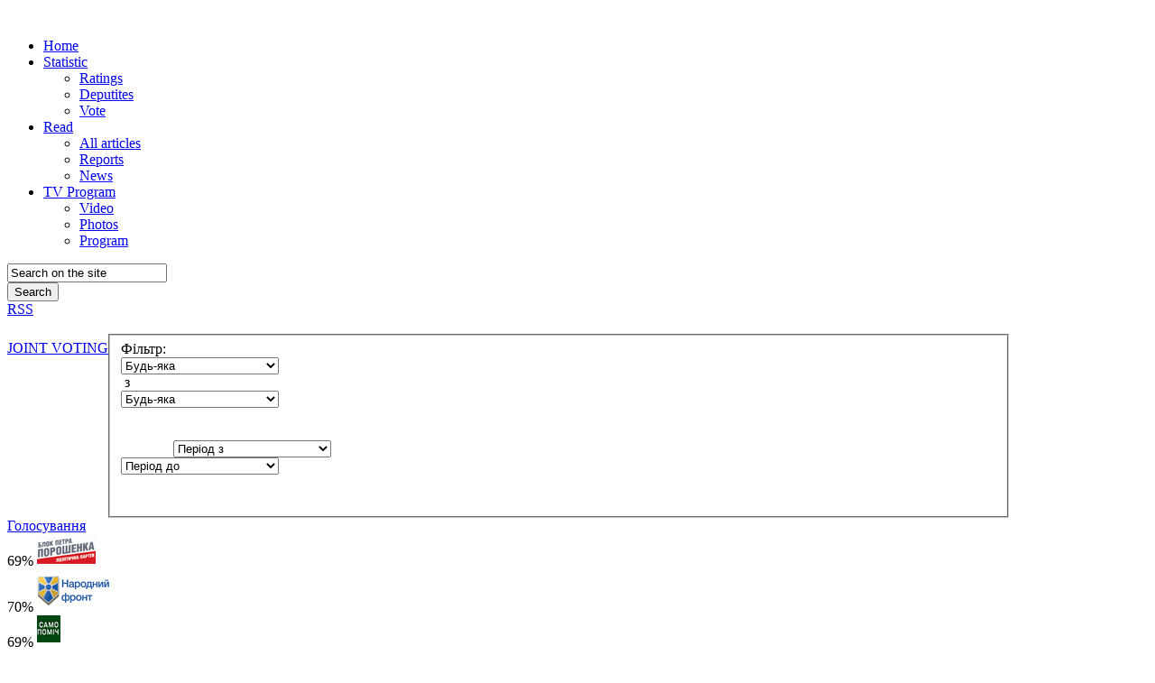

--- FILE ---
content_type: text/html; charset=utf-8
request_url: https://rada.oporaua.org/en/instrumenty/sumisne-holosuvannia/15-statistika/golosuvannya/13621-4896-Pro-povernennya-do-rozglyadu-proektu-Postanovi-pro
body_size: 21825
content:
<!DOCTYPE html> <!--[if lt IE 7]> <html class="lt-ie9 lt-ie8 lt-ie7"> <![endif]--> <!--[if IE 7]> <html class="lt-ie9 lt-ie8 ie7"> <![endif]--> <!--[if IE 8]> <html class="lt-ie9 ie8"> <![endif]--> <!--[if IE 9]> <html class="lt-ie10 ie9"> <![endif]--> <!--[if gt IE 8]><!--><html xmlns="http://www.w3.org/1999/xhtml" xml:lang="en-gb" lang="en-gb" dir="ltr"> <!--<![endif]--><head> <!--[if lt IE 9]>
	<script src="/templates/rada/js/css3-mediaqueries.min.js"></script>
	<script src="/templates/rada/js/html5shiv.js"></script>
	<![endif]--> <!--[if !IE]>--> <!--<![endif]--><base href="https://rada.oporaua.org/en/instrumenty/sumisne-holosuvannia/15-statistika/golosuvannya/13621-4896-Pro-povernennya-do-rozglyadu-proektu-Postanovi-pro" /><meta http-equiv="content-type" content="text/html; charset=utf-8" /><meta name="keywords" content="верховна рада україни, парламент, комітети, народні депутати, закон, постанова, мажоритарник, мажоритарники, гроші," /><meta name="fb:app_id" content="520427901375636" /><meta name="fb:admins" content="yuriy.khorunzhiy" /><meta name="description" content="Сайт Рада - Все про Верховну раду, допоможе громадянам стати більш поінформованими про діяльність парламенту та спростить роботу журналістів у підготовці матеріалів" /><meta name="generator" content="Rada" /><title>Про повернення до розгляду проекту Постанови про призначення позачергових виборів Гальжбіївського сільського голови Ямпільського району Вінницької області (№6157) - Rada</title><link rel="stylesheet" type="text/css" href="/media/plg_jchoptimize/assets2/jscss.php?f=def5c5e9ddf25ce861296ef3d151045b&amp;type=css&amp;gz=gz&amp;d=1&amp;i=0"/> <script type="application/javascript" src="/media/plg_jchoptimize/assets2/jscss.php?f=4244111a5b40d88504d5e23eeb9e5610&amp;type=js&amp;gz=gz&amp;d=1&amp;i=0"></script><link href="/templates/rada/favicon.ico" rel="shortcut icon" type="image/vnd.microsoft.icon" /><link href="https://rada.oporaua.org/en/component/search/?Itemid=143&amp;id=13621&amp;format=opensearch" rel="search" title="Search Rada" type="application/opensearchdescription+xml" /><meta property="og:site_name" content="Rada"/><meta property="og:title" content="Про повернення до розгляду проекту Постанови про призначення позачергових виборів Гальжбіївського сільського голови Ямпільського району Вінницької області (№6157)"/><meta property="og:type" content="article"/><meta property="og:url" content="https://rada.oporaua.org/en/13621-4896-Pro-povernennya-do-rozglyadu-proektu-Postanovi-pro"/> <script async src=“https://www.googletagmanager.com/gtag/js?id=G-DXKGT36QC0”></script> </head><body><div class="site-container"><div class="outer-wrapper"><div class="wrapper"><div class="content-wrapper content-wrapper_aside_right clear"> <header class="header"> <a name="top" href="/"><img src="/templates/rada/img/logo.png" alt="" class="logo logo_header" /></a> <div class="main-nav-layout"><div class="main-nav-bg"></div><ul class="nav menu"> <li class="item-182 first"><span><a href="/en/home" >Home</a></span></li><li class="item-139 active deeper parent"><span><a href="/en/statistics/ratings" >Statistic</a></span><ul class="nav-child unstyled small"><li class="item-140 first"><span><a href="/en/statistics/ratings" >Ratings</a></span></li><li class="item-141 second parent"><span><a href="/en/statistics/deputites" >Deputites</a></span></li><li class="item-143 current active last"><span><a href="/en/" >Vote</a></span></li></ul></li><li class="item-144 deeper parent"><span><a href="/en/read/all-articles" >Read</a></span><ul class="nav-child unstyled small"><li class="item-145 first"><span><a href="/en/read/all-articles" >All articles</a></span></li><li class="item-146 second"><span><a href="/en/read/reports" >Reports</a></span></li><li class="item-147 last"><span><a href="/en/read/news" >News</a></span></li></ul></li><li class="item-149 deeper parent"><span><a href="/en/dear-deputities" >TV Program</a></span><ul class="nav-child unstyled small"><li class="item-150 first"><span><a href="/en/dear-deputities/video" >Video</a></span></li><li class="item-151 second"><span><a href="/en/dear-deputities/photos" >Photos</a></span></li><li class="item-152 last"><span><a href="/en/dear-deputities/program" >Program</a></span></li></ul></li></ul></div><div class="form form_search"><form action="/en/" method="post"><div class="form__input form__input_text"><input name="searchword" type="text" value="Search on the site" onblur="if (this.value=='') this.value='Search on the site';" onfocus="if (this.value=='Search on the site') this.value='';" /></div><button class="btn-search" onclick="this.form.searchword.focus();">Search</button> <input type="hidden" name="task" value="search" /> <input type="hidden" name="searchorig" value="1" /> <input type="hidden" name="option" value="com_search" /> <input type="hidden" name="Itemid" value="138" /> </form></div><div class="rss rss_header font"> <a href="/en/home?layout=blog&amp;format=feed&amp;type=rss" class="rss__link">RSS</a> </div></header><div class="ctable"><style>.main-content-layout{width:100%}.main-content{width:88%}</style><article class="main-content-layout clear"><section class="main-content" style="min-height:740px;px;"> <script type="text/javascript">function typeOfPage(){$('#ajax_reciever').html('Завантаження даних...');$.ajax({type:"POST",url:"https://rada.oporaua.org/modules/mod_spoll/spoll.php?ajax",data:$('#page_type').serialize(),success:function(data){$('#ajax_reciever').html(data);}});};</script><div class="joint-vote"> <header class="joint-vote__header clear"> <br /><div style="float:left;margin-top:7px;margin-bottom:20px;" class="fz20 font"><a href="/bloh-pro-sait/4852-yak-rakhuietsia-sumisne-holosuvannia">
JOINT VOTING</a></div><div class="form"><form name="page" id="page_type"><fieldset class="form__item"> <span class="form__legend">Фільтр:</span> <div class="form__input-wrapper"><div class="form__input-select"> <select name="part1" id="" style="width:175px" onchange="typeOfPage();"> <option value="">Будь-яка</option> <option value="nf">Народний фронт</option> <option value="bp">Блок П.Порошенка</option> <option value="os">Самопоміч</option> <option value="ob">Опозиційний блок</option> <option value="rl">Партія Ляшка</option> <option value="bt">Батьківщина</option> <option value="vn">Воля народу</option> <option value="er">Відродження</option> <option value="pf">Позафракційні</option> </select> </div></div> <span class="form__legend">&nbsp;з</span> <div class="form__input-wrapper"><div class="form__input-select"> <select name="part2" id="" style="width:175px" onchange="typeOfPage();"> <option value="">Будь-яка</option> <option value="nf">Народний фронт</option> <option value="bp">Блок П.Порошенка</option> <option value="os">Самопоміч</option> <option value="ob">Опозиційний блок</option> <option value="rl">Партія Ляшка</option> <option value="bt">Батьківщина</option> <option value="vn">Воля народу</option> <option value="er">Відродження</option> <option value="pf">Позафракційні</option> </select> </div></div><br /><br /><div class="form__input-wrapper" style="margin-left:58px;margin-right:28px;"><div class="form__input-select"> <select name="period1" id="" style="width:175px" onchange="typeOfPage();"> <option value="">Період з</option> <option value="2018-09-01">September 2018</option><option value="2018-08-01">August 2018</option><option value="2018-07-01">July 2018</option><option value="2018-06-01">June 2018</option><option value="2018-05-01">May 2018</option><option value="2018-04-01">April 2018</option><option value="2018-03-01">March 2018</option><option value="2018-02-01">February 2018</option><option value="2018-01-01">January 2018</option><option value="2017-12-01">December 2017</option><option value="2017-11-01">November 2017</option><option value="2017-10-01">October 2017</option><option value="2017-09-01">September 2017</option><option value="2017-08-01">August 2017</option><option value="2017-07-01">July 2017</option><option value="2017-06-01">June 2017</option><option value="2017-05-01">May 2017</option><option value="2017-04-01">April 2017</option><option value="2017-03-01">March 2017</option><option value="2017-02-01">February 2017</option><option value="2017-01-01">January 2017</option><option value="2016-12-01">December 2016</option><option value="2016-11-01">November 2016</option><option value="2016-10-01">October 2016</option><option value="2016-09-01">September 2016</option><option value="2016-08-01">August 2016</option><option value="2016-07-01">July 2016</option><option value="2016-06-01">June 2016</option><option value="2016-05-01">May 2016</option><option value="2016-04-01">April 2016</option><option value="2016-03-01">March 2016</option><option value="2016-02-01">February 2016</option><option value="2016-01-01">January 2016</option><option value="2015-12-01">December 2015</option><option value="2015-11-01">November 2015</option><option value="2015-10-01">October 2015</option><option value="2015-09-01">September 2015</option><option value="2015-08-01">August 2015</option><option value="2015-07-01">July 2015</option><option value="2015-06-01">June 2015</option><option value="2015-05-01">May 2015</option><option value="2015-04-01">April 2015</option><option value="2015-03-01">March 2015</option><option value="2015-02-01">February 2015</option><option value="2015-01-01">January 2015</option><option value="2014-12-01">December 2014</option><option value="2014-11-01">November 2014</option> </select> </div></div><div class="form__input-wrapper"><div class="form__input-select"> <select name="period2" id="" style="width:175px" onchange="typeOfPage();"> <option value="">Період до</option> <option value="2018-09-31">September 2018</option><option value="2018-08-31">August 2018</option><option value="2018-07-31">July 2018</option><option value="2018-06-31">June 2018</option><option value="2018-05-31">May 2018</option><option value="2018-04-31">April 2018</option><option value="2018-03-31">March 2018</option><option value="2018-02-31">February 2018</option><option value="2018-01-31">January 2018</option><option value="2017-12-31">December 2017</option><option value="2017-11-31">November 2017</option><option value="2017-10-31">October 2017</option><option value="2017-09-31">September 2017</option><option value="2017-08-31">August 2017</option><option value="2017-07-31">July 2017</option><option value="2017-06-31">June 2017</option><option value="2017-05-31">May 2017</option><option value="2017-04-31">April 2017</option><option value="2017-03-31">March 2017</option><option value="2017-02-31">February 2017</option><option value="2017-01-31">January 2017</option><option value="2016-12-31">December 2016</option><option value="2016-11-31">November 2016</option><option value="2016-10-31">October 2016</option><option value="2016-09-31">September 2016</option><option value="2016-08-31">August 2016</option><option value="2016-07-31">July 2016</option><option value="2016-06-31">June 2016</option><option value="2016-05-31">May 2016</option><option value="2016-04-31">April 2016</option><option value="2016-03-31">March 2016</option><option value="2016-02-31">February 2016</option><option value="2016-01-31">January 2016</option><option value="2015-12-31">December 2015</option><option value="2015-11-31">November 2015</option><option value="2015-10-31">October 2015</option><option value="2015-09-31">September 2015</option><option value="2015-08-31">August 2015</option><option value="2015-07-31">July 2015</option><option value="2015-06-31">June 2015</option><option value="2015-05-31">May 2015</option><option value="2015-04-31">April 2015</option><option value="2015-03-31">March 2015</option><option value="2015-02-31">February 2015</option><option value="2015-01-31">January 2015</option><option value="2014-12-31">December 2014</option><option value="2014-11-31">November 2014</option> </select> </div></div><br /><br /> </fieldset> </form> </div> </header><div id="ajax_reciever"></div></div> <script type="text/javascript">
</script><div class="item-page"><div class="article-detail-item "><div class="article-detail__content2"> <time class="article-detail__date font-light"></time><div class="ltags"> <a href="/en/">Голосування</a> </div><div class="voting-layout voting-layout_big"><div class="voting clear" style="width:100%;"><div style="width:43.693693693694%" class="voting__party voting__party_1"> <span class="voting__results">69<span class="prcn">%</span></span> <span class="voting__party-name"><img src="/img/party04.png" alt="" /></span> </div><div style="width:25.675675675676%" class="voting__party voting__party_4"> <span class="voting__results">70<span class="prcn">%</span></span> <span class="voting__party-name"><img src="/img/party07.png" alt="" /></span> </div><div style="width:8.1081081081081%" class="voting__party voting__party_8"> <span class="voting__results">69<span class="prcn">%</span></span> <span class="voting__party-name"><img src="/img/party06.png" alt="" /></span> </div><div style="width:5.4054054054054%" class="voting__party voting__party_5"> <span class="voting__results">60<span class="prcn">%</span></span> <span class="voting__party-name"><img src="/img/party01.png" alt="" /></span> </div><div style="width:4.0540540540541%" class="voting__party voting__party_3"> <span class="voting__results">45<span class="prcn">%</span></span> <span class="voting__party-name"><img src="/img/party03.png" alt="" /></span> </div><div style="width:2.2522522522523%" class="voting__party voting__party_6"> <span class="voting__results">21<span class="prcn">%</span></span> <span class="voting__party-name"><img src="/img/party08.png" alt="" /></span> </div><div style="width:10.810810810811%" class="voting__party voting__party_2"> <span class="voting__results">32<span class="prcn">%</span></span> <span class="voting__party-name"><img src="/img/party02.png" alt="" /></span> </div></div></div><div class="voting-data clear"><div class="voting-data__text"><b>14.03.2017 | Поіменне голосування про повернення до розгляду проекту Постанови про призначення позачергових виборів Гальжбіївського сільського голови Ямпільського району Вінницької області (№6157)</b><p>6157 | Д Проект Постанови про призначення позачергових виборів Гальжбіївського сільського голови Ямпільського району Вінницької області </div><div class="voting-data__result"><ul> <li class="voting-data__result_party1"> <span class="result">69%</span> (97) <a href="#fr27">БЛОК П.ПОРОШЕНКА</a> </li> <li class="voting-data__result_party4"> <span class="result">70%</span> (57) <a href="#fr24">НАРОДНИЙ ФРОНТ</a> </li> <li class="voting-data__result_party7"> <span class="result">0%</span> (0) ОПОЗИЦІЙНИЙ БЛОК </li> <li class="voting-data__result_party8"> <span class="result">69%</span> (18) <a href="#fr28">САМОПОМІЧ</a> </li> <li class="voting-data__result_party5"> <span class="result">60%</span> (12) <a href="#fr30">ПАРТІЯ О.ЛЯШКА</a> </li> <li class="voting-data__result_party3"> <span class="result">45%</span> (9) <a href="#fr25">БАТЬКІВЩИНА</a> </li> <li class="voting-data__result_party6"> <span class="result">21%</span> (4) <a href="#fr66">гр.ВОЛЯ НАРОДУ</a> </li> <li class="voting-data__result_party9" style="display:none;"> <span class="result">0%</span> (0) гр.ЕКОНОМІЧНИЙ РОЗВИТОК </li> <li class="voting-data__result_party9"> <span class="result">0%</span> (0) гр.ВІДРОДЖЕННЯ </li> <li class="voting-data__result_party2"> <span class="result">32%</span> (24) <a href="#fr29">ПОЗАФРАКЦІЙНІ</a> </li> <li class="voting-data__result_party2"> <span class="result">&nbsp;&nbsp;&nbsp;&nbsp;</span> (221) ЗАГАЛОМ </li> </ul> </div> </div><div class="jwts_tabber" id="jwts_tab1"><div class="jwts_tabbertab" title="ЗА - 221"><h2 class="jwts_heading"><a href="#" title="ЗА - 221">ЗА - 221</a></h2><h3 style="margin-top:20px;"><a name="fr27" href="/en/deputaty/deputati/blok-petra-poroshenka">БЛОК ПЕТРА ПОРОШЕНКА</a> - 97</h3><div style="margin-top:15px;" class="photo-gallery clear"><div class="photo-gallery__item"><figure class="photo-gallery__photo image"> <a href="/en/deputaty/deputati/blok-petra-poroshenka/4745-alieksieiev-serhii-olehovych"> <img src="/images/documents/4745/depsm_Алєксєєв Сергій Олегович.jpg" alt="" width="150" height="150" /> <span class="photo-gallery__name">Сергій <b>Алєксєєв</b></span></a> </figure></div><div class="photo-gallery__item"><figure class="photo-gallery__photo image"> <a href="/en/deputaty/deputati/blok-petra-poroshenka/4387-andriievskyi-dmytro-yosypovych"> <img src="/images/documents/4387/depsm_Андрієвський Дмитро Йосипович.jpg" alt="" width="150" height="150" /> <span class="photo-gallery__name">Дмитро <b>Андрієвський</b></span></a> </figure></div><div class="photo-gallery__item"><figure class="photo-gallery__photo image"> <a href="/en/deputaty/deputati/blok-petra-poroshenka/4743-antonyshchak-andrii-fedorovych"> <img src="/images/documents/4743/depsm_bp39.jpg" alt="" width="150" height="150" /> <span class="photo-gallery__name">Андрій <b>Антонищак</b></span></a> </figure></div><div class="photo-gallery__item"><figure class="photo-gallery__photo image"> <a href="/en/deputaty/deputati/blok-petra-poroshenka/4670-arshenkov-volodymyr-yuriiovych"> <img src="/images/documents/4670/depsm_d64_1.jpg" alt="" width="150" height="150" /> <span class="photo-gallery__name">Володимир <b>Арешонков</b></span></a> </figure></div><div class="photo-gallery__item"><figure class="photo-gallery__photo image"> <a href="/en/deputaty/deputati/blok-petra-poroshenka/4719-ar-yev-volodymyr-ihorovych"> <img src="/images/documents/4719/depsm_d218_1.jpg" alt="" width="150" height="150" /> <span class="photo-gallery__name">Володимир <b>Ар`єв</b></span></a> </figure></div><div class="photo-gallery__item"><figure class="photo-gallery__photo image"> <a href="/en/deputaty/deputati/blok-petra-poroshenka/4422-artiushenko-ihor-andriiovych"> <img src="/images/documents/4422/depsm_d75_1.jpg" alt="" width="150" height="150" /> <span class="photo-gallery__name">Ігор <b>Артюшенко</b></span></a> </figure></div><div class="photo-gallery__item"><figure class="photo-gallery__photo image"> <a href="/en/deputaty/deputati/blok-petra-poroshenka/4390-bakumenko-oleksandr-borysovych"> <img src="/images/documents/4390/depsm_bp57.jpg" alt="" width="150" height="150" /> <span class="photo-gallery__name">Олександр <b>Бакуменко</b></span></a> </figure></div><div class="photo-gallery__item"><figure class="photo-gallery__photo image"> <a href="/en/deputaty/deputati/blok-petra-poroshenka/4481-barna-oleh-stepanovych"> <img src="/images/documents/4481/depsm_d167_1.jpg" alt="" width="150" height="150" /> <span class="photo-gallery__name">Олег <b>Барна</b></span></a> </figure></div><div class="photo-gallery__item"><figure class="photo-gallery__photo image"> <a href="/en/deputaty/deputati/blok-petra-poroshenka/4485-bielkova-olha-valentynivna"> <img src="/images/documents/4485/depsm_bp47.jpg" alt="" width="150" height="150" /> <span class="photo-gallery__name">Ольга <b>Бєлькова</b></span></a> </figure></div><div class="photo-gallery__item"><figure class="photo-gallery__photo image"> <a href="/en/deputaty/deputati/blok-petra-poroshenka/11882-8430-1474495821-bilozir-oksana-volodimirivna"> <img src="/images/documents/11882/depsm_11882.jpg" alt="" width="150" height="150" /> <span class="photo-gallery__name">Оксана <b>Білозір</b></span></a> </figure></div><div class="photo-gallery__item"><figure class="photo-gallery__photo image"> <a href="/en/deputaty/deputati/blok-petra-poroshenka/11883-1936-1474495822-bilocerkovec-dmitro-oleksandrovich"> <img src="/images/documents/11883/depsm_11883.jpg" alt="" width="150" height="150" /> <span class="photo-gallery__name">Дмитро <b>Білоцерковець</b></span></a> </figure></div><div class="photo-gallery__item"><figure class="photo-gallery__photo image"> <a href="/en/deputaty/deputati/blok-petra-poroshenka/4701-bohomolets-olha-vadymivna"> <img src="/images/documents/4701/depsm_bp3.jpg" alt="" width="150" height="150" /> <span class="photo-gallery__name">Ольга <b>Богомолець</b></span></a> </figure></div><div class="photo-gallery__item"><figure class="photo-gallery__photo image"> <a href="/en/deputaty/deputati/blok-petra-poroshenka/4528-valentyrov-serhii-vasylovych"> <img src="/images/documents/4528/depsm_d81_1.jpg" alt="" width="150" height="150" /> <span class="photo-gallery__name">Сергій <b>Валентиров</b></span></a> </figure></div><div class="photo-gallery__item"><figure class="photo-gallery__photo image"> <a href="/en/deputaty/deputati/blok-petra-poroshenka/4726-vinnyk-ivan-yuliiovych"> <img src="/images/documents/4726/depsm_d184_1.jpg" alt="" width="150" height="150" /> <span class="photo-gallery__name">Іван <b>Вінник</b></span></a> </figure></div><div class="photo-gallery__item"><figure class="photo-gallery__photo image"> <a href="/en/deputaty/deputati/blok-petra-poroshenka/4728-herasymov-artur-volodymyrovych"> <img src="/images/documents/4728/depsm_bp43.jpg" alt="" width="150" height="150" /> <span class="photo-gallery__name">Артур <b>Герасимов</b></span></a> </figure></div><div class="photo-gallery__item"><figure class="photo-gallery__photo image"> <a href="/en/deputaty/deputati/blok-petra-poroshenka/4750-holub-vladyslav-volodymyrovych"> <img src="/images/documents/4750/depsm_Голуб Владислав Володимирович.jpg" alt="" width="150" height="150" /> <span class="photo-gallery__name">Владислав <b>Голуб</b></span></a> </figure></div><div class="photo-gallery__item"><figure class="photo-gallery__photo image"> <a href="/en/deputaty/deputati/blok-petra-poroshenka/4467-honcharenko-oleksii-oleksiiovych"> <img src="/images/documents/4467/depsm_bp40.jpg" alt="" width="150" height="150" /> <span class="photo-gallery__name">Олексій <b>Гончаренко</b></span></a> </figure></div><div class="photo-gallery__item"><figure class="photo-gallery__photo image"> <a href="/en/deputaty/deputati/blok-petra-poroshenka/4780-horvat-robert-ivanovych"> <img src="/images/documents/4780/depsm_d68_1.jpg" alt="" width="150" height="150" /> <span class="photo-gallery__name">Роберт <b>Горват</b></span></a> </figure></div><div class="photo-gallery__item"><figure class="photo-gallery__photo image"> <a href="/en/deputaty/deputati/blok-petra-poroshenka/4691-hryniv-ihor-oleksiiovych"> <img src="/images/documents/4691/depsm_bp14.jpg" alt="" width="150" height="150" /> <span class="photo-gallery__name">Ігор <b>Гринів</b></span></a> </figure></div><div class="photo-gallery__item"><figure class="photo-gallery__photo image"> <a href="/en/deputaty/deputati/blok-petra-poroshenka/4781-hudzenko-vitalii-ivanovych"> <img src="/images/documents/4781/depsm_d92_1.jpg" alt="" width="150" height="150" /> <span class="photo-gallery__name">Віталій <b>Гудзенко</b></span></a> </figure></div><div class="photo-gallery__item"><figure class="photo-gallery__photo image"> <a href="/en/deputaty/deputati/blok-petra-poroshenka/4405-davydenko-valerii-mykolaiovych"> <img src="/images/documents/4405/depsm_d208_1.jpg" alt="" width="150" height="150" /> <span class="photo-gallery__name">Валерій <b>Давиденко</b></span></a> </figure></div><div class="photo-gallery__item"><figure class="photo-gallery__photo image"> <a href="/en/deputaty/deputati/blok-petra-poroshenka/4606-demchak-ruslan-yevheniiovych"> <img src="/images/documents/4606/depsm_d18_1.jpg" alt="" width="150" height="150" /> <span class="photo-gallery__name">Руслан <b>Демчак</b></span></a> </figure></div><div class="photo-gallery__item"><figure class="photo-gallery__photo image"> <a href="/en/deputaty/deputati/blok-petra-poroshenka/4752-denysenko-vadym-ihorovych"> <img src="/images/documents/4752/depsm_Денисенко Вадим Ігорович.jpg" alt="" width="150" height="150" /> <span class="photo-gallery__name">Вадим <b>Денисенко</b></span></a> </figure></div><div class="photo-gallery__item"><figure class="photo-gallery__photo image"> <a href="/en/deputaty/deputati/blok-petra-poroshenka/4483-dekhtiarchuk-oleksandr-volodymyrovych"> <img src="/images/documents/4483/depsm_d154_1.jpg" alt="" width="150" height="150" /> <span class="photo-gallery__name">Олександр <b>Дехтярчук</b></span></a> </figure></div><div class="photo-gallery__item"><figure class="photo-gallery__photo image"> <a href="/en/deputaty/deputati/blok-petra-poroshenka/4410-dmytrenko-oleh-mykolaiovych"> <img src="/images/documents/4410/depsm_d210_1.jpg" alt="" width="150" height="150" /> <span class="photo-gallery__name">Олег <b>Дмитренко</b></span></a> </figure></div><div class="photo-gallery__item"><figure class="photo-gallery__photo image"> <a href="/en/deputaty/deputati/blok-petra-poroshenka/4491-dombrovskyi-oleksandr-heorhiiovych"> <img src="/images/documents/4491/depsm_d11_1.jpg" alt="" width="150" height="150" /> <span class="photo-gallery__name">Олександр <b>Домбровський</b></span></a> </figure></div><div class="photo-gallery__item"><figure class="photo-gallery__photo image"> <a href="/en/deputaty/deputati/blok-petra-poroshenka/4416-dubnevych-bohdan-vasylovych"> <img src="/images/documents/4416/depsm_Дубневич Богдан Васильович.jpg" alt="" width="150" height="150" /> <span class="photo-gallery__name">Богдан <b>Дубневич</b></span></a> </figure></div><div class="photo-gallery__item"><figure class="photo-gallery__photo image"> <a href="/en/deputaty/deputati/blok-petra-poroshenka/4548-dubnevych-yaroslav-vasylovych"> <img src="/images/documents/4548/depsm_Дубневич Ярослав.jpg" alt="" width="150" height="150" /> <span class="photo-gallery__name">Ярослав <b>Дубневич</b></span></a> </figure></div><div class="photo-gallery__item"><figure class="photo-gallery__photo image"> <a href="/en/deputaty/deputati/blok-petra-poroshenka/4381-zholobetskyy-oleksandr-oleksandrovych"> <img src="/images/documents/4381/depsm_Жолобецький.jpg" alt="" width="150" height="150" /> <span class="photo-gallery__name">Олександр <b>Жолобецький</b></span></a> </figure></div><div class="photo-gallery__item"><figure class="photo-gallery__photo image"> <a href="/en/deputaty/deputati/blok-petra-poroshenka/4393-zabolotnyi-hryhorii-mykhailovych"> <img src="/images/documents/4393/depsm_bp27.jpg" alt="" width="150" height="150" /> <span class="photo-gallery__name">Григорій <b>Заболотний</b></span></a> </figure></div><div class="photo-gallery__item"><figure class="photo-gallery__photo image"> <a href="/en/deputaty/deputati/blok-petra-poroshenka/4720-zalishchuk-svitlana-petrivna"> <img src="/images/documents/4720/depsm_bp18.jpg" alt="" width="150" height="150" /> <span class="photo-gallery__name">Світлана <b>Заліщук</b></span></a> </figure></div><div class="photo-gallery__item"><figure class="photo-gallery__photo image"> <a href="/en/deputaty/deputati/blok-petra-poroshenka/4591-ionova-mariia-mykolaivna"> <img src="/images/documents/4591/depsm_bp23.jpg" alt="" width="150" height="150" /> <span class="photo-gallery__name">Марія <b>Іонова</b></span></a> </figure></div><div class="photo-gallery__item"><figure class="photo-gallery__photo image"> <a href="/en/deputaty/deputati/blok-petra-poroshenka/4786-ishchenko-valerii-oleksandrovych"> <img src="/images/documents/4786/depsm_bp37.jpg" alt="" width="150" height="150" /> <span class="photo-gallery__name">Валерій <b>Іщенко</b></span></a> </figure></div><div class="photo-gallery__item"><figure class="photo-gallery__photo image"> <a href="/en/deputaty/deputati/blok-petra-poroshenka/4613-kaplin-serhii-mykolaiovych"> <img src="/images/documents/4613/depsm_d144_1.jpg" alt="" width="150" height="150" /> <span class="photo-gallery__name">Сергій <b>Каплін</b></span></a> </figure></div><div class="photo-gallery__item"><figure class="photo-gallery__photo image"> <a href="/en/deputaty/deputati/blok-petra-poroshenka/9054-karpuntsov-valerii-vitaliiovych"> <img src="/images/documents/9054/depsm_bp77.jpg" alt="" width="150" height="150" /> <span class="photo-gallery__name">Валерій <b>Карпунцов</b></span></a> </figure></div><div class="photo-gallery__item"><figure class="photo-gallery__photo image"> <a href="/en/deputaty/deputati/blok-petra-poroshenka/4676-kyshkar-pavlo-mykolaiovych"> <img src="/images/documents/4676/depsm_sp7.jpg" alt="" width="150" height="150" /> <span class="photo-gallery__name">Павло <b>Кишкар</b></span></a> </figure></div><div class="photo-gallery__item"><figure class="photo-gallery__photo image"> <a href="/en/deputaty/deputati/blok-petra-poroshenka/4789-kobtsev-mykhailo-valentynovych"> <img src="/images/documents/4789/depsm_bp50.jpg" alt="" width="150" height="150" /> <span class="photo-gallery__name">Михайло <b>Кобцев</b></span></a> </figure></div><div class="photo-gallery__item"><figure class="photo-gallery__photo image"> <a href="/en/deputaty/deputati/blok-petra-poroshenka/4457-kozachenko-leonid-petrovych"> <img src="/images/documents/4457/depsm_bp41.jpg" alt="" width="150" height="150" /> <span class="photo-gallery__name">Леонід <b>Козаченко</b></span></a> </figure></div><div class="photo-gallery__item"><figure class="photo-gallery__photo image"> <a href="/en/deputaty/deputati/blok-petra-poroshenka/4561-kozyr-borys-yuriiovych"> <img src="/images/documents/4561/depsm_Козир.jpg" alt="" width="150" height="150" /> <span class="photo-gallery__name">Борис <b>Козир</b></span></a> </figure></div><div class="photo-gallery__item"><figure class="photo-gallery__photo image"> <a href="/en/deputaty/deputati/blok-petra-poroshenka/4500-kononenko-ihor-vitaliiovych"> <img src="/images/documents/4500/depsm_bp29.jpg" alt="" width="150" height="150" /> <span class="photo-gallery__name">Ігор <b>Кононенко</b></span></a> </figure></div><div class="photo-gallery__item"><figure class="photo-gallery__photo image"> <a href="/en/deputaty/deputati/blok-petra-poroshenka/4659-korol-viktor-mykolaiovych"> <img src="/images/documents/4659/depsm_Король Віктор Миколайович.jpg" alt="" width="150" height="150" /> <span class="photo-gallery__name">Віктор <b>Король</b></span></a> </figure></div><div class="photo-gallery__item"><figure class="photo-gallery__photo image"> <a href="/en/deputaty/deputati/blok-petra-poroshenka/4421-kryvenko-viktor-mykolaiovych"> <img src="/images/documents/4421/depsm_Кривенко Віктор Миколайович.jpg" alt="" width="150" height="150" /> <span class="photo-gallery__name">Віктор <b>Кривенко</b></span></a> </figure></div><div class="photo-gallery__item"><figure class="photo-gallery__photo image"> <a href="/en/deputaty/deputati/blok-petra-poroshenka/4490-kudlaienko-serhii-volodymyrovych"> <img src="/images/documents/4490/depsm_bp63.jpg" alt="" width="150" height="150" /> <span class="photo-gallery__name">Сергій <b>Кудлаєнко</b></span></a> </figure></div><div class="photo-gallery__item"><figure class="photo-gallery__photo image"> <a href="/en/deputaty/deputati/blok-petra-poroshenka/4419-kulichenko-ivan-ivanovych"> <img src="/images/documents/4419/depsm_Куліченко Іван Іванович.jpg" alt="" width="150" height="150" /> <span class="photo-gallery__name">Іван <b>Куліченко</b></span></a> </figure></div><div class="photo-gallery__item"><figure class="photo-gallery__photo image"> <a href="/en/deputaty/deputati/blok-petra-poroshenka/4615-kunitsyn-serhii-volodymyrovych"> <img src="/images/documents/4615/depsm_bp68.jpg" alt="" width="150" height="150" /> <span class="photo-gallery__name">Сергій <b>Куніцин</b></span></a> </figure></div><div class="photo-gallery__item"><figure class="photo-gallery__photo image"> <a href="/en/deputaty/deputati/blok-petra-poroshenka/4495-kurylo-vitalii-semenovych"> <img src="/images/documents/4495/depsm_d113_1.jpg" alt="" width="150" height="150" /> <span class="photo-gallery__name">Віталій <b>Курило</b></span></a> </figure></div><div class="photo-gallery__item"><figure class="photo-gallery__photo image"> <a href="/en/deputaty/deputati/blok-petra-poroshenka/4792-kuriachyi-maksym-pavlovych"> <img src="/images/documents/4792/depsm_d25_1.jpg" alt="" width="150" height="150" /> <span class="photo-gallery__name">Максим <b>Курячий</b></span></a> </figure></div><div class="photo-gallery__item"><figure class="photo-gallery__photo image"> <a href="/en/deputaty/deputati/blok-petra-poroshenka/4494-kucher-mykola-ivanovych"> <img src="/images/documents/4494/depsm_d17_1.jpg" alt="" width="150" height="150" /> <span class="photo-gallery__name">Микола <b>Кучер</b></span></a> </figure></div><div class="photo-gallery__item"><figure class="photo-gallery__photo image"> <a href="/en/deputaty/deputati/blok-petra-poroshenka/5085-lesiuk-yaroslav-vasylovych"> <img src="/images/documents/5085/depsm_bp69.jpg" alt="" width="150" height="150" /> <span class="photo-gallery__name">Ярослав <b>Лесюк</b></span></a> </figure></div><div class="photo-gallery__item"><figure class="photo-gallery__photo image"> <a href="/en/deputaty/deputati/blok-petra-poroshenka/4477-leshchenko-serhii-anatoliiovych"> <img src="/images/documents/4477/depsm_bp19.jpg" alt="" width="150" height="150" /> <span class="photo-gallery__name">Сергій <b>Лещенко</b></span></a> </figure></div><div class="photo-gallery__item"><figure class="photo-gallery__photo image"> <a href="/en/deputaty/deputati/blok-petra-poroshenka/4513-lopushanskyi-andrii-yaroslavovych"> <img src="/images/documents/4513/depsm_d125_1.jpg" alt="" width="150" height="150" /> <span class="photo-gallery__name">Андрій <b>Лопушанський</b></span></a> </figure></div><div class="photo-gallery__item"><figure class="photo-gallery__photo image"> <a href="/en/deputaty/deputati/blok-petra-poroshenka/4672-lubinets-dmytro-valeriiovych"> <img src="/images/documents/4672/depsm_d60_1.jpg" alt="" width="150" height="150" /> <span class="photo-gallery__name">Дмитро <b>Лубінець</b></span></a> </figure></div><div class="photo-gallery__item"><figure class="photo-gallery__photo image"> <a href="/en/deputaty/deputati/blok-petra-poroshenka/4499-liushniak-mykola-volodymyrovych"> <img src="/images/documents/4499/depsm_d166_1.jpg" alt="" width="150" height="150" /> <span class="photo-gallery__name">Микола <b>Люшняк</b></span></a> </figure></div><div class="photo-gallery__item"><figure class="photo-gallery__photo image"> <a href="/en/deputaty/deputati/blok-petra-poroshenka/4763-makedon-yurii-mykolaiovych"> <img src="/images/documents/4763/depsm_Македон Юрій Миколайович.jpg" alt="" width="150" height="150" /> <span class="photo-gallery__name">Юрій <b>Македон</b></span></a> </figure></div><div class="photo-gallery__item"><figure class="photo-gallery__photo image"> <a href="/en/deputaty/deputati/blok-petra-poroshenka/4732-mamchur-yulii-valeriiovych"> <img src="/images/documents/4732/depsm_bp6.jpg" alt="" width="150" height="150" /> <span class="photo-gallery__name">Юлій <b>Мамчур</b></span></a> </figure></div><div class="photo-gallery__item"><figure class="photo-gallery__photo image"> <a href="/en/deputaty/deputati/blok-petra-poroshenka/4694-matuzko-olena-oleksandrivna"> <img src="/images/documents/4694/depsm_bp64.jpg" alt="" width="150" height="150" /> <span class="photo-gallery__name">Олена <b>Матузко</b></span></a> </figure></div><div class="photo-gallery__item"><figure class="photo-gallery__photo image"> <a href="/en/deputaty/deputati/blok-petra-poroshenka/4666-matsola-roman-mykolaiovych"> <img src="/images/documents/4666/depsm_Мацола Роман Миколайович.jpg" alt="" width="150" height="150" /> <span class="photo-gallery__name">Роман <b>Мацола</b></span></a> </figure></div><div class="photo-gallery__item"><figure class="photo-gallery__photo image"> <a href="/en/deputaty/deputati/blok-petra-poroshenka/4425-melnyk-serhii-ivanovych"> <img src="/images/documents/4425/depsm_Мельник Сергій Іванович.jpg" alt="" width="150" height="150" /> <span class="photo-gallery__name">Сергій <b>Мельник</b></span></a> </figure></div><div class="photo-gallery__item"><figure class="photo-gallery__photo image"> <a href="/en/deputaty/deputati/blok-petra-poroshenka/4762-melnychenko-volodymyr-volodymyrovych"> <img src="/images/documents/4762/depsm_Мельниченко Володимир Володимирович.jpg" alt="" width="150" height="150" /> <span class="photo-gallery__name">Володимир <b>Мельниченко</b></span></a> </figure></div><div class="photo-gallery__item"><figure class="photo-gallery__photo image"> <a href="/en/deputaty/deputati/blok-petra-poroshenka/4473-melnychuk-ivan-ivanovych"> <img src="/images/documents/4473/depsm_d14_1.jpg" alt="" width="150" height="150" /> <span class="photo-gallery__name">Іван <b>Мельничук</b></span></a> </figure></div><div class="photo-gallery__item"><figure class="photo-gallery__photo image"> <a href="/en/deputaty/deputati/blok-petra-poroshenka/4713-nayyem-mustafa-masi"> <img src="/images/documents/4713/depsm_bp20.jpg" alt="" width="150" height="150" /> <span class="photo-gallery__name">Мустафа-Масі <b>Найєм</b></span></a> </figure></div><div class="photo-gallery__item"><figure class="photo-gallery__photo image"> <a href="/en/deputaty/deputati/blok-petra-poroshenka/4529-nehoi-fedir-fedorovych"> <img src="/images/documents/4529/depsm_d186_1.jpg" alt="" width="150" height="150" /> <span class="photo-gallery__name">Федір <b>Негой</b></span></a> </figure></div><div class="photo-gallery__item"><figure class="photo-gallery__photo image"> <a href="/en/deputaty/deputati/blok-petra-poroshenka/6294-nemyrovskyi-andrii-valentynovych"> <img src="/images/documents/6294/depsm_sp33.jpg" alt="" width="150" height="150" /> <span class="photo-gallery__name">Андрій <b>Немировський</b></span></a> </figure></div><div class="photo-gallery__item"><figure class="photo-gallery__photo image"> <a href="/en/deputaty/deputati/blok-petra-poroshenka/4619-onufryk-bohdan-semenovych"> <img src="/images/documents/4619/depsm_bp31.jpg" alt="" width="150" height="150" /> <span class="photo-gallery__name">Богдан <b>Онуфрик</b></span></a> </figure></div><div class="photo-gallery__item"><figure class="photo-gallery__photo image"> <a href="/en/deputaty/deputati/blok-petra-poroshenka/4662-palamarchuk-mykola-petrovych"> <img src="/images/documents/4662/depsm_Паламарчук Микола Петрович.jpg" alt="" width="150" height="150" /> <span class="photo-gallery__name">Микола <b>Паламарчук</b></span></a> </figure></div><div class="photo-gallery__item"><figure class="photo-gallery__photo image"> <a href="/en/deputaty/deputati/blok-petra-poroshenka/4429-palatnyi-artur-leonidovych"> <img src="/images/documents/4429/depsm_bp24.jpg" alt="" width="150" height="150" /> <span class="photo-gallery__name">Артур <b>Палатний</b></span></a> </figure></div><div class="photo-gallery__item"><figure class="photo-gallery__photo image"> <a href="/en/deputaty/deputati/blok-petra-poroshenka/4630-patskan-valerij-vasil-ovich"> <img src="/images/documents/4630/depsm_bp38.jpg" alt="" width="150" height="150" /> <span class="photo-gallery__name">Валерій <b>Пацкан</b></span></a> </figure></div><div class="photo-gallery__item"><figure class="photo-gallery__photo image"> <a href="/en/deputaty/deputati/blok-petra-poroshenka/4433-"> <img src="/images/documents/4433/depsm_4433.jpg" alt="" width="150" height="150" /> <span class="photo-gallery__name">Олег <b>Петренко</b></span></a> </figure></div><div class="photo-gallery__item"><figure class="photo-gallery__photo image"> <a href="/en/deputaty/deputati/blok-petra-poroshenka/4434-pynzenyk-viktor-mykhailovych"> <img src="/images/documents/4434/depsm_Пинзеник Віктор Михайлович.jpg" alt="" width="150" height="150" /> <span class="photo-gallery__name">Віктор <b>Пинзеник</b></span></a> </figure></div><div class="photo-gallery__item"><figure class="photo-gallery__photo image"> <a href="/en/deputaty/deputati/blok-petra-poroshenka/4572-pober-ihor-mykolaiovych"> <img src="/images/documents/4572/depsm_Побер.jpg" alt="" width="150" height="150" /> <span class="photo-gallery__name">Ігор <b>Побер</b></span></a> </figure></div><div class="photo-gallery__item"><figure class="photo-gallery__photo image"> <a href="/en/deputaty/deputati/blok-petra-poroshenka/4577-poroshenko-oleksii-petrovych"> <img src="/images/documents/4577/depsm_d12_1.jpg" alt="" width="150" height="150" /> <span class="photo-gallery__name">Олексій <b>Порошенко</b></span></a> </figure></div><div class="photo-gallery__item"><figure class="photo-gallery__photo image"> <a href="/en/deputaty/deputati/blok-petra-poroshenka/4798-prodan-oksana-petrivna"> <img src="/images/documents/4798/depsm_bp15.jpg" alt="" width="150" height="150" /> <span class="photo-gallery__name">Оксана <b>Продан</b></span></a> </figure></div><div class="photo-gallery__item"><figure class="photo-gallery__photo image"> <a href="/en/deputaty/deputati/blok-petra-poroshenka/4885-reveha-oleksandr-vasylovych"> <img src="/images/documents/4885/depsm_d63_1.jpg" alt="" width="150" height="150" /> <span class="photo-gallery__name">Олександр <b>Ревега</b></span></a> </figure></div><div class="photo-gallery__item"><figure class="photo-gallery__photo image"> <a href="/en/deputaty/deputati/blok-petra-poroshenka/4536-rybak-ivan-petrovych"> <img src="/images/documents/4536/depsm_d202_1.jpg" alt="" width="150" height="150" /> <span class="photo-gallery__name">Іван <b>Рибак</b></span></a> </figure></div><div class="photo-gallery__item"><figure class="photo-gallery__photo image"> <a href="/en/deputaty/deputati/blok-petra-poroshenka/4383-rizanenko-pavlo-oleksandrovych"> <img src="/images/documents/4383/depsm_Різаненко.jpg" alt="" width="150" height="150" /> <span class="photo-gallery__name">Павло <b>Різаненко</b></span></a> </figure></div><div class="photo-gallery__item"><figure class="photo-gallery__photo image"> <a href="/en/deputaty/deputati/blok-petra-poroshenka/4688-rozenblat-boryslav-solomonovych"> <img src="/images/documents/4688/depsm_d62_1.jpg" alt="" width="150" height="150" /> <span class="photo-gallery__name">Борислав <b>Розенблат</b></span></a> </figure></div><div class="photo-gallery__item"><figure class="photo-gallery__photo image"> <a href="/en/deputaty/deputati/blok-petra-poroshenka/4395-sabashuk-petro-pavlovych"> <img src="/images/documents/4395/depsm_Сабашук Петро Павлович.jpg" alt="" width="150" height="150" /> <span class="photo-gallery__name">Петро <b>Сабашук</b></span></a> </figure></div><div class="photo-gallery__item"><figure class="photo-gallery__photo image"> <a href="/en/deputaty/deputati/blok-petra-poroshenka/9056-savrasov-maksym-vitaliiovych"> <img src="/images/documents/9056/depsm_bp79.jpg" alt="" width="150" height="150" /> <span class="photo-gallery__name">Максим <b>Саврасов</b></span></a> </figure></div><div class="photo-gallery__item"><figure class="photo-gallery__photo image"> <a href="/en/deputaty/deputati/blok-petra-poroshenka/8331-sevriukov-vladyslav-volodymyrovych"> <img src="/images/documents/8331/depsm_bp73.jpg" alt="" width="150" height="150" /> <span class="photo-gallery__name">Владислав <b>Севрюков</b></span></a> </figure></div><div class="photo-gallery__item"><figure class="photo-gallery__photo image"> <a href="/en/deputaty/deputati/blok-petra-poroshenka/4579-solovei-yurii-ihorovych"> <img src="/images/documents/4579/depsm_d89_1.jpg" alt="" width="150" height="150" /> <span class="photo-gallery__name">Юрій <b>Соловей</b></span></a> </figure></div><div class="photo-gallery__item"><figure class="photo-gallery__photo image"> <a href="/en/deputaty/deputati/blok-petra-poroshenka/4574-solvar-ruslan-mykolaiovych"> <img src="/images/documents/4574/depsm_Сольвар.jpg" alt="" width="150" height="150" /> <span class="photo-gallery__name">Руслан <b>Сольвар</b></span></a> </figure></div><div class="photo-gallery__item"><figure class="photo-gallery__photo image"> <a href="/en/deputaty/deputati/blok-petra-poroshenka/4605-spivakovskyi-oleksandr-volodymyrovych"> <img src="/images/documents/4605/depsm_d182_1.jpg" alt="" width="150" height="150" /> <span class="photo-gallery__name">Олександр <b>Співаковський</b></span></a> </figure></div><div class="photo-gallery__item"><figure class="photo-gallery__photo image"> <a href="/en/deputaty/deputati/blok-petra-poroshenka/4445-sporysh-ivan-dmytrovych"> <img src="/images/documents/4445/depsm_d15_1.jpg" alt="" width="150" height="150" /> <span class="photo-gallery__name">Іван <b>Спориш</b></span></a> </figure></div><div class="photo-gallery__item"><figure class="photo-gallery__photo image"> <a href="/en/deputaty/deputati/blok-petra-poroshenka/4575-suhoniako-oleksandr-leonidovych"> <img src="/images/documents/4575/depsm_Сугоняко.jpg" alt="" width="150" height="150" /> <span class="photo-gallery__name">Олександр <b>Сугоняко</b></span></a> </figure></div><div class="photo-gallery__item"><figure class="photo-gallery__photo image"> <a href="/en/deputaty/deputati/blok-petra-poroshenka/4716-timish-hryhorii-ivanovych"> <img src="/images/documents/4716/depsm_d203_1.jpg" alt="" width="150" height="150" /> <span class="photo-gallery__name">Григорій <b>Тіміш</b></span></a> </figure></div><div class="photo-gallery__item"><figure class="photo-gallery__photo image"> <a href="/en/deputaty/deputati/blok-petra-poroshenka/4540-tryhubenko-serhii-mykolaiovych"> <img src="/images/documents/4540/depsm_bp46.jpg" alt="" width="150" height="150" /> <span class="photo-gallery__name">Сергій <b>Тригубенко</b></span></a> </figure></div><div class="photo-gallery__item"><figure class="photo-gallery__photo image"> <a href="/en/deputaty/deputati/blok-petra-poroshenka/4576-urbanskyi-oleksandr-ihorovych"> <img src="/images/documents/4576/depsm_Урбанський.jpg" alt="" width="150" height="150" /> <span class="photo-gallery__name">Олександр <b>Урбанський</b></span></a> </figure></div><div class="photo-gallery__item"><figure class="photo-gallery__photo image"> <a href="/en/deputaty/deputati/blok-petra-poroshenka/4740-friz-iryna-vasylivna"> <img src="/images/documents/4740/depsm_bp30.jpg" alt="" width="150" height="150" /> <span class="photo-gallery__name">Ірина <b>Фріз</b></span></a> </figure></div><div class="photo-gallery__item"><figure class="photo-gallery__photo image"> <a href="/en/deputaty/deputati/blok-petra-poroshenka/4803-frolov-mykola-oleksandrovych"> <img src="/images/documents/4803/depsm_d76_1.jpg" alt="" width="150" height="150" /> <span class="photo-gallery__name">Микола <b>Фролов</b></span></a> </figure></div><div class="photo-gallery__item"><figure class="photo-gallery__photo image"> <a href="/en/deputaty/deputati/blok-petra-poroshenka/4581-chekita-hennadii-leonidovych"> <img src="/images/documents/4581/depsm_d134_1.jpg" alt="" width="150" height="150" /> <span class="photo-gallery__name">Геннадій <b>Чекіта</b></span></a> </figure></div><div class="photo-gallery__item"><figure class="photo-gallery__photo image"> <a href="/en/deputaty/deputati/blok-petra-poroshenka/4625-chervakova-olha-valeriivna"> <img src="/images/documents/4625/depsm_bp49.jpg" alt="" width="150" height="150" /> <span class="photo-gallery__name">Ольга <b>Червакова</b></span></a> </figure></div><div class="photo-gallery__item"><figure class="photo-gallery__photo image"> <a href="/en/deputaty/deputati/blok-petra-poroshenka/4774-chernenko-oleksandr-mykolaiovych"> <img src="/images/documents/4774/depsm_Черненко Олександр Миколайович.jpg" alt="" width="150" height="150" /> <span class="photo-gallery__name">Олександр <b>Черненко</b></span></a> </figure></div><div class="photo-gallery__item"><figure class="photo-gallery__photo image"> <a href="/en/deputaty/deputati/blok-petra-poroshenka/6293-chubarov-refat-abdurakhmanovych"> <img src="/images/documents/6293/depsm_bp71.jpg" alt="" width="150" height="150" /> <span class="photo-gallery__name">Рефат <b>Чубаров</b></span></a> </figure></div><div class="photo-gallery__item"><figure class="photo-gallery__photo image"> <a href="/en/deputaty/deputati/blok-petra-poroshenka/8334-shverk-hryhorii-aronovych"> <img src="/images/documents/8334/depsm_bp72.jpg" alt="" width="150" height="150" /> <span class="photo-gallery__name">Григорій <b>Шверк</b></span></a> </figure></div><div class="photo-gallery__item"><figure class="photo-gallery__photo image"> <a href="/en/deputaty/deputati/blok-petra-poroshenka/4398-shynkovych-andrii-vasylovych"> <img src="/images/documents/4398/depsm_Шинькович Андрій Васильович.jpg" alt="" width="150" height="150" /> <span class="photo-gallery__name">Андрій <b>Шинькович</b></span></a> </figure></div><div class="photo-gallery__item"><figure class="photo-gallery__photo image"> <a href="/en/deputaty/deputati/blok-petra-poroshenka/4806-yuryk-taras-zinoviiovych"> <img src="/images/documents/4806/depsm_d165_1.jpg" alt="" width="150" height="150" /> <span class="photo-gallery__name">Тарас <b>Юрик</b></span></a> </figure></div><div class="photo-gallery__item"><figure class="photo-gallery__photo image"> <a href="/en/deputaty/deputati/blok-petra-poroshenka/4709-yarynich-kostiantyn-volodymyrovych"> <img src="/images/documents/4709/depsm_d99_1.jpg" alt="" width="150" height="150" /> <span class="photo-gallery__name">Костянтин <b>Яриніч</b></span></a> </figure></div></div><h3 style="margin-top:20px;"><a name="fr24" href="/en/deputaty/deputati/narodnyi-front">НАРОДНИЙ ФРОНТ</a> - 57</h3><div style="margin-top:15px;" class="photo-gallery clear"><div class="photo-gallery__item"><figure class="photo-gallery__photo image"> <a href="/en/deputaty/deputati/narodnyi-front/4746-aleksieiev-ihor-serhiiovych"> <img src="/images/documents/4746/depsm_Алексєєв Ігор Сергійович.jpg" alt="" width="150" height="150" /> <span class="photo-gallery__name">Ігор <b>Алексєєв</b></span></a> </figure></div><div class="photo-gallery__item"><figure class="photo-gallery__photo image"> <a href="/en/deputaty/deputati/narodnyi-front/4690-babenko-valerii-borysovych"> <img src="/images/documents/4690/depsm_nf35.jpg" alt="" width="150" height="150" /> <span class="photo-gallery__name">Валерій <b>Бабенко</b></span></a> </figure></div><div class="photo-gallery__item"><figure class="photo-gallery__photo image"> <a href="/en/deputaty/deputati/narodnyi-front/5084-babii-yurii-yuriiovych"> <img src="/images/documents/5084/depsm_nf75.jpg" alt="" width="150" height="150" /> <span class="photo-gallery__name">Юрій <b>Бабій</b></span></a> </figure></div><div class="photo-gallery__item"><figure class="photo-gallery__photo image"> <a href="/en/deputaty/deputati/narodnyi-front/13371-bendyuzhenko-fedir-volodimirovich"> <img src="/images/documents/13371/depsm_13371.jpg" alt="" width="150" height="150" /> <span class="photo-gallery__name">Федір <b>Бендюженко</b></span></a> </figure></div><div class="photo-gallery__item"><figure class="photo-gallery__photo image"> <a href="/en/deputaty/deputati/narodnyi-front/4455-boiko-olena-petrivna"> <img src="/images/documents/4455/depsm_nf66.jpg" alt="" width="150" height="150" /> <span class="photo-gallery__name">Олена <b>Бойко</b></span></a> </figure></div><div class="photo-gallery__item"><figure class="photo-gallery__photo image"> <a href="/en/deputaty/deputati/narodnyi-front/4487-bondar-mykhailo-leontiiovych"> <img src="/images/documents/4487/depsm_d119_1.jpg" alt="" width="150" height="150" /> <span class="photo-gallery__name">Михайло <b>Бондар</b></span></a> </figure></div><div class="photo-gallery__item"><figure class="photo-gallery__photo image"> <a href="/en/deputaty/deputati/narodnyi-front/4399-brychenko-ihor-vitaliiovych"> <img src="/images/documents/4399/depsm_nf47.jpg" alt="" width="150" height="150" /> <span class="photo-gallery__name">Ігор <b>Бриченко</b></span></a> </figure></div><div class="photo-gallery__item"><figure class="photo-gallery__photo image"> <a href="/en/deputaty/deputati/narodnyi-front/4583-burbak-maksym-yuriiovych"> <img src="/images/documents/4583/depsm_burbak.jpg" alt="" width="150" height="150" /> <span class="photo-gallery__name">Максим <b>Бурбак</b></span></a> </figure></div><div class="photo-gallery__item"><figure class="photo-gallery__photo image"> <a href="/en/deputaty/deputati/narodnyi-front/4549-vasiunyk-ihor-vasylovych"> <img src="/images/documents/4549/depsm_Васюник Ігор.jpg" alt="" width="150" height="150" /> <span class="photo-gallery__name">Ігор <b>Васюник</b></span></a> </figure></div><div class="photo-gallery__item"><figure class="photo-gallery__photo image"> <a href="/en/deputaty/deputati/narodnyi-front/4424-velychkovych-mykola-romanovych"> <img src="/images/documents/4424/depsm_nf40.jpg" alt="" width="150" height="150" /> <span class="photo-gallery__name">Микола <b>Величкович</b></span></a> </figure></div><div class="photo-gallery__item"><figure class="photo-gallery__photo image"> <a href="/en/deputaty/deputati/narodnyi-front/4777-vozniuk-yurii-volodymyrovych"> <img src="/images/documents/4777/depsm_d153_1.jpg" alt="" width="150" height="150" /> <span class="photo-gallery__name">Юрій <b>Вознюк</b></span></a> </figure></div><div class="photo-gallery__item"><figure class="photo-gallery__photo image"> <a href="/en/deputaty/deputati/narodnyi-front/4585-havrylyuk-mykhailo-vitaliiovych"> <img src="/images/documents/4585/depsm_gavryliuk.jpg" alt="" width="150" height="150" /> <span class="photo-gallery__name">Михайло <b>Гаврилюк</b></span></a> </figure></div><div class="photo-gallery__item"><figure class="photo-gallery__photo image"> <a href="/en/deputaty/deputati/narodnyi-front/4411-horbunov-oleksandr-volodymyrovych"> <img src="/images/documents/4411/depsm_Горбунов Олександр Володимирович.jpg" alt="" width="150" height="150" /> <span class="photo-gallery__name">Олександр <b>Горбунов</b></span></a> </figure></div><div class="photo-gallery__item"><figure class="photo-gallery__photo image"> <a href="/en/deputaty/deputati/narodnyi-front/4643-huz-ihor-volodymyrovych"> <img src="/images/documents/4643/depsm_d19_1.jpg" alt="" width="150" height="150" /> <span class="photo-gallery__name">Ігор <b>Гузь</b></span></a> </figure></div><div class="photo-gallery__item"><figure class="photo-gallery__photo image"> <a href="/en/deputaty/deputati/narodnyi-front/11893-danilin-vladislav-yuriyovich"> <img src="/images/documents/11893/depsm_11893.jpg" alt="" width="150" height="150" /> <span class="photo-gallery__name">Владислав <b>Данілін</b></span></a> </figure></div><div class="photo-gallery__item"><figure class="photo-gallery__photo image"> <a href="/en/deputaty/deputati/narodnyi-front/4530-dziublyk-pavlo-volodymyrovych"> <img src="/images/documents/4530/depsm_d66_1.jpg" alt="" width="150" height="150" /> <span class="photo-gallery__name">Павло <b>Дзюблик</b></span></a> </figure></div><div class="photo-gallery__item"><figure class="photo-gallery__photo image"> <a href="/en/deputaty/deputati/narodnyi-front/4611-draiuk-serhii-yevseiovych"> <img src="/images/documents/4611/depsm_nf71.jpg" alt="" width="150" height="150" /> <span class="photo-gallery__name">Сергій <b>Драюк</b></span></a> </figure></div><div class="photo-gallery__item"><figure class="photo-gallery__photo image"> <a href="/en/deputaty/deputati/narodnyi-front/4612-drozdyk-oleksandr-valeriiovych"> <img src="/images/documents/4612/depsm_nf74.jpg" alt="" width="150" height="150" /> <span class="photo-gallery__name">Олександр <b>Дроздик</b></span></a> </figure></div><div class="photo-gallery__item"><figure class="photo-gallery__photo image"> <a href="/en/deputaty/deputati/narodnyi-front/9052-yedakov-yaroslav-yuriiovych"> <img src="/images/documents/9052/depsm_nf77.jpg" alt="" width="150" height="150" /> <span class="photo-gallery__name">Ярослав <b>Єдаков</b></span></a> </figure></div><div class="photo-gallery__item"><figure class="photo-gallery__photo image"> <a href="/en/deputaty/deputati/narodnyi-front/4785-zastavnyi-roman-yosypovych"> <img src="/images/documents/4785/depsm_nf31.jpg" alt="" width="150" height="150" /> <span class="photo-gallery__name">Роман <b>Заставний</b></span></a> </figure></div><div class="photo-gallery__item"><figure class="photo-gallery__photo image"> <a href="/en/deputaty/deputati/narodnyi-front/4550-ivanchuk-andrii-volodymyrovych"> <img src="/images/documents/4550/depsm_nf16.jpg" alt="" width="150" height="150" /> <span class="photo-gallery__name">Андрій <b>Іванчук</b></span></a> </figure></div><div class="photo-gallery__item"><figure class="photo-gallery__photo image"> <a href="/en/deputaty/deputati/narodnyi-front/4568-kadykalo-mykola-olehovych"> <img src="/images/documents/4568/depsm_Кадикало.jpg" alt="" width="150" height="150" /> <span class="photo-gallery__name">Микола <b>Кадикало</b></span></a> </figure></div><div class="photo-gallery__item"><figure class="photo-gallery__photo image"> <a href="/en/deputaty/deputati/narodnyi-front/4787-kirsh-oleksandr-viktorovych"> <img src="/images/documents/4787/depsm_d169_1.jpg" alt="" width="150" height="150" /> <span class="photo-gallery__name">Олександр <b>Кірш</b></span></a> </figure></div><div class="photo-gallery__item"><figure class="photo-gallery__photo image"> <a href="/en/deputaty/deputati/narodnyi-front/4543-kniazhytskyi-mykola-leonidovych"> <img src="/images/documents/4543/depsm_Княжицький Микола Леонідович.jpg" alt="" width="150" height="150" /> <span class="photo-gallery__name">Микола <b>Княжицький</b></span></a> </figure></div><div class="photo-gallery__item"><figure class="photo-gallery__photo image"> <a href="/en/deputaty/deputati/narodnyi-front/4394-kodola-oleksandr-mykhailovych"> <img src="/images/documents/4394/depsm_Кодола Олександр Михайлович.jpg" alt="" width="150" height="150" /> <span class="photo-gallery__name">Олександр <b>Кодола</b></span></a> </figure></div><div class="photo-gallery__item"><figure class="photo-gallery__photo image"> <a href="/en/deputaty/deputati/narodnyi-front/4569-korchyk-vitalii-andriiovych"> <img src="/images/documents/4569/depsm_Корчик.jpg" alt="" width="150" height="150" /> <span class="photo-gallery__name">Віталій <b>Корчик</b></span></a> </figure></div><div class="photo-gallery__item"><figure class="photo-gallery__photo image"> <a href="/en/deputaty/deputati/narodnyi-front/4657-kotvitskyi-ihor-oleksandrovych"> <img src="/images/documents/4657/depsm_Котвіцький Ігор Олександрович.jpg" alt="" width="150" height="150" /> <span class="photo-gallery__name">Ігор <b>Котвіцький</b></span></a> </figure></div><div class="photo-gallery__item"><figure class="photo-gallery__photo image"> <a href="/en/deputaty/deputati/narodnyi-front/4601-kremin-taras-dmytrovych"> <img src="/images/documents/4601/depsm_nf59.jpg" alt="" width="150" height="150" /> <span class="photo-gallery__name">Тарас <b>Кремінь</b></span></a> </figure></div><div class="photo-gallery__item"><figure class="photo-gallery__photo image"> <a href="/en/deputaty/deputati/narodnyi-front/4557-kryvenko-vadym-valeriiovych"> <img src="/images/documents/4557/depsm_nf60.jpg" alt="" width="150" height="150" /> <span class="photo-gallery__name">Вадим <b>Кривенко</b></span></a> </figure></div><div class="photo-gallery__item"><figure class="photo-gallery__photo image"> <a href="/en/deputaty/deputati/narodnyi-front/4685-kryvosheia-hennadii-hryhorovych"> <img src="/images/documents/4685/depsm_nf69.jpg" alt="" width="150" height="150" /> <span class="photo-gallery__name">Геннадій <b>Кривошея</b></span></a> </figure></div><div class="photo-gallery__item"><figure class="photo-gallery__photo image"> <a href="/en/deputaty/deputati/narodnyi-front/4791-kryshyn-oleh-yuriiovych"> <img src="/images/documents/4791/depsm_d34_1.jpg" alt="" width="150" height="150" /> <span class="photo-gallery__name">Олег <b>Кришин</b></span></a> </figure></div><div class="photo-gallery__item"><figure class="photo-gallery__photo image"> <a href="/en/deputaty/deputati/narodnyi-front/4505-ksenzhuk-oleksandr-stepanovych"> <img src="/images/documents/4505/depsm_nf36.jpg" alt="" width="150" height="150" /> <span class="photo-gallery__name">Олександр <b>Ксенжук</b></span></a> </figure></div><div class="photo-gallery__item"><figure class="photo-gallery__photo image"> <a href="/en/deputaty/deputati/narodnyi-front/4760-lapin-ihor-oleksandrovych"> <img src="/images/documents/4760/depsm_Лапін Ігор Олександрович.jpg" alt="" width="150" height="150" /> <span class="photo-gallery__name">Ігор <b>Лапін</b></span></a> </figure></div><div class="photo-gallery__item"><figure class="photo-gallery__photo image"> <a href="/en/deputaty/deputati/narodnyi-front/4501-ledovskykh-olena-volodymyrivna"> <img src="/images/documents/4501/depsm_nf27.jpg" alt="" width="150" height="150" /> <span class="photo-gallery__name">Олена <b>Ледовських</b></span></a> </figure></div><div class="photo-gallery__item"><figure class="photo-gallery__photo image"> <a href="/en/deputaty/deputati/narodnyi-front/4628-lohvynskyi-heorhii-volodymyrovych"> <img src="/images/documents/4628/depsm_nf37.jpg" alt="" width="150" height="150" /> <span class="photo-gallery__name">Георгій <b>Логвинський</b></span></a> </figure></div><div class="photo-gallery__item"><figure class="photo-gallery__photo image"> <a href="/en/deputaty/deputati/narodnyi-front/4712-masorina-olena-serhiivna"> <img src="/images/documents/4712/depsm_nf52.jpg" alt="" width="150" height="150" /> <span class="photo-gallery__name">Олена <b>Масоріна</b></span></a> </figure></div><div class="photo-gallery__item"><figure class="photo-gallery__photo image"> <a href="/en/deputaty/deputati/narodnyi-front/4475-mateichenko-kostiantyn-volodymyrovych"> <img src="/images/documents/4475/depsm_nf26.jpg" alt="" width="150" height="150" /> <span class="photo-gallery__name">Костянтин <b>Матейченко</b></span></a> </figure></div><div class="photo-gallery__item"><figure class="photo-gallery__photo image"> <a href="/en/deputaty/deputati/narodnyi-front/4426-medunytsia-oleh-viacheslavovych"> <img src="/images/documents/4426/depsm_Медуниця Олег Вячеславович.jpg" alt="" width="150" height="150" /> <span class="photo-gallery__name">Олег <b>Медуниця</b></span></a> </figure></div><div class="photo-gallery__item"><figure class="photo-gallery__photo image"> <a href="/en/deputaty/deputati/narodnyi-front/9058-meparishvili-khvycha-nodarovych"> <img src="/images/documents/9058/depsm_nf78.jpg" alt="" width="150" height="150" /> <span class="photo-gallery__name">Хвича <b>Мепарішвілі</b></span></a> </figure></div><div class="photo-gallery__item"><figure class="photo-gallery__photo image"> <a href="/en/deputaty/deputati/narodnyi-front/4668-pynzenyk-pavlo-vasylovych"> <img src="/images/documents/4668/depsm_nf49.jpg" alt="" width="150" height="150" /> <span class="photo-gallery__name">Павло <b>Пинзеник</b></span></a> </figure></div><div class="photo-gallery__item"><figure class="photo-gallery__photo image"> <a href="/en/deputaty/deputati/narodnyi-front/9851-pidberezniak-vadym-ivanovych"> <img src="/images/documents/9851/depsm_pdberezniak.jpg" alt="" width="150" height="150" /> <span class="photo-gallery__name">Вадим <b>Підберезняк</b></span></a> </figure></div><div class="photo-gallery__item"><figure class="photo-gallery__photo image"> <a href="/en/deputaty/deputati/narodnyi-front/4767-pomazanov-andrii-vitaliiovych"> <img src="/images/documents/4767/depsm_Помазанов Андрій Віталійович.jpg" alt="" width="150" height="150" /> <span class="photo-gallery__name">Андрій <b>Помазанов</b></span></a> </figure></div><div class="photo-gallery__item"><figure class="photo-gallery__photo image"> <a href="/en/deputaty/deputati/narodnyi-front/4512-reka-andrii-oleksandrovych"> <img src="/images/documents/4512/depsm_d149_1.jpg" alt="" width="150" height="150" /> <span class="photo-gallery__name">Андрій <b>Река</b></span></a> </figure></div><div class="photo-gallery__item"><figure class="photo-gallery__photo image"> <a href="/en/deputaty/deputati/narodnyi-front/4597-romanovskyi-oleksandr-volodymyrovych"> <img src="/images/documents/4597/depsm_nf72.jpg" alt="" width="150" height="150" /> <span class="photo-gallery__name">Олександр <b>Романовський</b></span></a> </figure></div><div class="photo-gallery__item"><figure class="photo-gallery__photo image"> <a href="/en/deputaty/deputati/narodnyi-front/4801-sydorchuk-vadym-vasylovych"> <img src="/images/documents/4801/depsm_nf30.jpg" alt="" width="150" height="150" /> <span class="photo-gallery__name">Вадим <b>Сидорчук</b></span></a> </figure></div><div class="photo-gallery__item"><figure class="photo-gallery__photo image"> <a href="/en/deputaty/deputati/narodnyi-front/4661-soliar-volodymyr-myronovych"> <img src="/images/documents/4661/depsm_Соляр Володимир Миронович.jpg" alt="" width="150" height="150" /> <span class="photo-gallery__name">Володимир <b>Соляр</b></span></a> </figure></div><div class="photo-gallery__item"><figure class="photo-gallery__photo image"> <a href="/en/deputaty/deputati/narodnyi-front/4622-sochka-oleksandr-oleksandrovych"> <img src="/images/documents/4622/depsm_nf50.jpg" alt="" width="150" height="150" /> <span class="photo-gallery__name">Олександр <b>Сочка</b></span></a> </figure></div><div class="photo-gallery__item"><figure class="photo-gallery__photo image"> <a href="/en/deputaty/deputati/narodnyi-front/4400-stashuk-vitalii-fylymonovych"> <img src="/images/documents/4400/depsm_Сташук Віталій Филимонович.jpg" alt="" width="150" height="150" /> <span class="photo-gallery__name">Віталій <b>Сташук</b></span></a> </figure></div><div class="photo-gallery__item"><figure class="photo-gallery__photo image"> <a href="/en/deputaty/deputati/narodnyi-front/4623-stetsenko-dmytro-oleksandrovych"> <img src="/images/documents/4623/depsm_nf70.jpg" alt="" width="150" height="150" /> <span class="photo-gallery__name">Дмитро <b>Стеценко</b></span></a> </figure></div><div class="photo-gallery__item"><figure class="photo-gallery__photo image"> <a href="/en/deputaty/deputati/narodnyi-front/4624-siumar-viktoriia-petrivna"> <img src="/images/documents/4624/depsm_nf7.jpg" alt="" width="150" height="150" /> <span class="photo-gallery__name">Вікторія <b>Сюмар</b></span></a> </figure></div><div class="photo-gallery__item"><figure class="photo-gallery__photo image"> <a href="/en/deputaty/deputati/narodnyi-front/4738-teteruk-andrii-anatoliiovych"> <img src="/images/documents/4738/depsm_nf5.jpg" alt="" width="150" height="150" /> <span class="photo-gallery__name">Андрій <b>Тетерук</b></span></a> </figure></div><div class="photo-gallery__item"><figure class="photo-gallery__photo image"> <a href="/en/deputaty/deputati/narodnyi-front/4461-tymoshenko-yurii-volodymyrovych"> <img src="/images/documents/4461/depsm_d88_1.jpg" alt="" width="150" height="150" /> <span class="photo-gallery__name">Юрій <b>Тимошенко</b></span></a> </figure></div><div class="photo-gallery__item"><figure class="photo-gallery__photo image"> <a href="/en/deputaty/deputati/narodnyi-front/4739-tymchuk-dmytro-borysovych"> <img src="/images/documents/4739/depsm_nf13.jpg" alt="" width="150" height="150" /> <span class="photo-gallery__name">Дмитро <b>Тимчук</b></span></a> </figure></div><div class="photo-gallery__item"><figure class="photo-gallery__photo image"> <a href="/en/deputaty/deputati/narodnyi-front/4447-unhurian-pavlo-yakymovych"> <img src="/images/documents/4447/depsm_Унгурян Павло Якимович.jpg" alt="" width="150" height="150" /> <span class="photo-gallery__name">Павло <b>Унгурян</b></span></a> </figure></div><div class="photo-gallery__item"><figure class="photo-gallery__photo image"> <a href="/en/deputaty/deputati/narodnyi-front/4516-fedoruk-mykola-trokhymovych"> <img src="/images/documents/4516/depsm_d201_1.jpg" alt="" width="150" height="150" /> <span class="photo-gallery__name">Микола <b>Федорук</b></span></a> </figure></div><div class="photo-gallery__item"><figure class="photo-gallery__photo image"> <a href="/en/deputaty/deputati/narodnyi-front/4689-khmil-mykhailo-mykhailovych"> <img src="/images/documents/4689/depsm_nf42.jpg" alt="" width="150" height="150" /> <span class="photo-gallery__name">Михайло <b>Хміль</b></span></a> </figure></div><div class="photo-gallery__item"><figure class="photo-gallery__photo image"> <a href="/en/deputaty/deputati/narodnyi-front/4741-chornovol-tetiana-mykolaivna"> <img src="/images/documents/4741/depsm_nf2.jpg" alt="" width="150" height="150" /> <span class="photo-gallery__name">Тетяна <b>Чорновол</b></span></a> </figure></div></div><h3 style="margin-top:20px;"><a name="fr28" href="/en/deputaty/deputati/ob-iednannia-samopomich">ОБ`ЄДНАННЯ "САМОПОМІЧ"</a> - 18</h3><div style="margin-top:15px;" class="photo-gallery clear"><div class="photo-gallery__item"><figure class="photo-gallery__photo image"> <a href="/en/deputaty/deputati/ob-iednannia-samopomich/4392-babak-alona-valeriivna"> <img src="/images/documents/4392/depsm_Бабак Альона Валеріївна.jpg" alt="" width="150" height="150" /> <span class="photo-gallery__name">Альона <b>Бабак</b></span></a> </figure></div><div class="photo-gallery__item"><figure class="photo-gallery__photo image"> <a href="/en/deputaty/deputati/ob-iednannia-samopomich/4446-bereziuk-oleh-romanovych"> <img src="/images/documents/4446/depsm_sp28.jpg" alt="" width="150" height="150" /> <span class="photo-gallery__name">Олег <b>Березюк</b></span></a> </figure></div><div class="photo-gallery__item"><figure class="photo-gallery__photo image"> <a href="/en/deputaty/deputati/ob-iednannia-samopomich/4609-veselova-nataliia-vasylivna"> <img src="/images/documents/4609/depsm_sp9.jpg" alt="" width="150" height="150" /> <span class="photo-gallery__name">Наталія <b>Веселова</b></span></a> </figure></div><div class="photo-gallery__item"><figure class="photo-gallery__photo image"> <a href="/en/deputaty/deputati/ob-iednannia-samopomich/4489-voitsitska-viktoriia-mykhailivna"> <img src="/images/documents/4489/depsm_sp22.jpg" alt="" width="150" height="150" /> <span class="photo-gallery__name">Вікторія <b>Войціцька</b></span></a> </figure></div><div class="photo-gallery__item"><figure class="photo-gallery__photo image"> <a href="/en/deputaty/deputati/ob-iednannia-samopomich/4692-danchenko-oleksandr-ivanovych"> <img src="/images/documents/4692/depsm_sp10.jpg" alt="" width="150" height="150" /> <span class="photo-gallery__name">Олександр <b>Данченко</b></span></a> </figure></div><div class="photo-gallery__item"><figure class="photo-gallery__photo image"> <a href="/en/deputaty/deputati/ob-iednannia-samopomich/4566-didenko-ihor-anatoliiovych"> <img src="/images/documents/4566/depsm_Діденко.jpg" alt="" width="150" height="150" /> <span class="photo-gallery__name">Ігор <b>Діденко</b></span></a> </figure></div><div class="photo-gallery__item"><figure class="photo-gallery__photo image"> <a href="/en/deputaty/deputati/ob-iednannia-samopomich/4684-kiral-serhii-ivanovych"> <img src="/images/documents/4684/depsm_sp32.jpg" alt="" width="150" height="150" /> <span class="photo-gallery__name">Сергій <b>Кіраль</b></span></a> </figure></div><div class="photo-gallery__item"><figure class="photo-gallery__photo image"> <a href="/en/deputaty/deputati/ob-iednannia-samopomich/4658-kostenko-pavlo-petrovych"> <img src="/images/documents/4658/depsm_Костенко Павло Петрович.jpg" alt="" width="150" height="150" /> <span class="photo-gallery__name">Павло <b>Костенко</b></span></a> </figure></div><div class="photo-gallery__item"><figure class="photo-gallery__photo image"> <a href="/en/deputaty/deputati/ob-iednannia-samopomich/4378-lavryk-oleh-vasylovych"> <img src="/images/documents/4378/depsm_Лаврик О. В.jpg" alt="" width="150" height="150" /> <span class="photo-gallery__name">Олег <b>Лаврик</b></span></a> </figure></div><div class="photo-gallery__item"><figure class="photo-gallery__photo image"> <a href="/en/deputaty/deputati/ob-iednannia-samopomich/4506-miroshnichenko-ivan-volodymyrovych"> <img src="/images/documents/4506/depsm_sp15.jpg" alt="" width="150" height="150" /> <span class="photo-gallery__name">Іван <b>Мірошніченко</b></span></a> </figure></div><div class="photo-gallery__item"><figure class="photo-gallery__photo image"> <a href="/en/deputaty/deputati/ob-iednannia-samopomich/4797-ostrikova-tetiana-heorhiivna"> <img src="/images/documents/4797/depsm_sp19.jpg" alt="" width="150" height="150" /> <span class="photo-gallery__name">Тетяна <b>Острікова</b></span></a> </figure></div><div class="photo-gallery__item"><figure class="photo-gallery__photo image"> <a href="/en/deputaty/deputati/ob-iednannia-samopomich/4523-pidlisetskyi-lev-teofilovych"> <img src="/images/documents/4523/depsm_sp26.jpg" alt="" width="150" height="150" /> <span class="photo-gallery__name">Лев <b>Підлісецький</b></span></a> </figure></div><div class="photo-gallery__item"><figure class="photo-gallery__photo image"> <a href="/en/deputaty/deputati/ob-iednannia-samopomich/4546-podoliak-iryna-ihorivna"> <img src="/images/documents/4546/depsm_Подоляк Ірина Ігорівна.jpg" alt="" width="150" height="150" /> <span class="photo-gallery__name">Ірина <b>Подоляк</b></span></a> </figure></div><div class="photo-gallery__item"><figure class="photo-gallery__photo image"> <a href="/en/deputaty/deputati/ob-iednannia-samopomich/4438-romanova-anna-anatoliivna"> <img src="/images/documents/4438/depsm_sp30.jpg" alt="" width="150" height="150" /> <span class="photo-gallery__name">Анна <b>Романова</b></span></a> </figure></div><div class="photo-gallery__item"><figure class="photo-gallery__photo image"> <a href="/en/deputaty/deputati/ob-iednannia-samopomich/4696-semenukha-roman-serhiiovych"> <img src="/images/documents/4696/depsm_sp27.jpg" alt="" width="150" height="150" /> <span class="photo-gallery__name">Роман <b>Семенуха</b></span></a> </figure></div><div class="photo-gallery__item"><figure class="photo-gallery__photo image"> <a href="/en/deputaty/deputati/ob-iednannia-samopomich/4706-sysoienko-iryna-volodymyrivna"> <img src="/images/documents/4706/depsm_sp25.jpg" alt="" width="150" height="150" /> <span class="photo-gallery__name">Ірина <b>Сисоєнко</b></span></a> </figure></div><div class="photo-gallery__item"><figure class="photo-gallery__photo image"> <a href="/en/deputaty/deputati/ob-iednannia-samopomich/4604-skripnik-oleksij-oleksijovich"> <img src="/images/documents/4604/depsm_sp3.jpg" alt="" width="150" height="150" /> <span class="photo-gallery__name">Олексій <b>Скрипник</b></span></a> </figure></div><div class="photo-gallery__item"><figure class="photo-gallery__photo image"> <a href="/en/deputaty/deputati/ob-iednannia-samopomich/4636-sotnyk-olena-serhiivna"> <img src="/images/documents/4636/depsm_sp11.jpg" alt="" width="150" height="150" /> <span class="photo-gallery__name">Олена <b>Сотник</b></span></a> </figure></div></div><h3 style="margin-top:20px;"><a name="fr30" href="/en/deputaty/deputati/radykalna-partiia-oleha-liashka">РАДИКАЛЬНА ПАРТІЯ ОЛЕГА ЛЯШКА</a> - 12</h3><div style="margin-top:15px;" class="photo-gallery clear"><div class="photo-gallery__item"><figure class="photo-gallery__photo image"> <a href="/en/deputaty/deputati/radykalna-partiia-oleha-liashka/4642-vovk-viktor-ivanovych"> <img src="/images/documents/4642/depsm_rp23.jpg" alt="" width="150" height="150" /> <span class="photo-gallery__name">Віктор <b>Вовк</b></span></a> </figure></div><div class="photo-gallery__item"><figure class="photo-gallery__photo image"> <a href="/en/deputaty/deputati/radykalna-partiia-oleha-liashka/4680-halasyuk-viktor-valeriiovych"> <img src="/images/documents/4680/depsm_rp10.jpg" alt="" width="150" height="150" /> <span class="photo-gallery__name">Віктор <b>Галасюк</b></span></a> </figure></div><div class="photo-gallery__item"><figure class="photo-gallery__photo image"> <a href="/en/deputaty/deputati/radykalna-partiia-oleha-liashka/4377-kyrychenko-oleksii-mykolaiovych"> <img src="/images/documents/4377/depsm_Кириченко.jpg" alt="" width="150" height="150" /> <span class="photo-gallery__name">Олексій <b>Кириченко</b></span></a> </figure></div><div class="photo-gallery__item"><figure class="photo-gallery__photo image"> <a href="/en/deputaty/deputati/radykalna-partiia-oleha-liashka/4556-koshelieva-alona-volodymyrivna"> <img src="/images/documents/4556/depsm_rp13.jpg" alt="" width="150" height="150" /> <span class="photo-gallery__name">Альона <b>Кошелєва</b></span></a> </figure></div><div class="photo-gallery__item"><figure class="photo-gallery__photo image"> <a href="/en/deputaty/deputati/radykalna-partiia-oleha-liashka/4517-lenskyi-oleksii-oleksiiovych"> <img src="/images/documents/4517/depsm_rp11.jpg" alt="" width="150" height="150" /> <span class="photo-gallery__name">Олексій <b>Ленський</b></span></a> </figure></div><div class="photo-gallery__item"><figure class="photo-gallery__photo image"> <a href="/en/deputaty/deputati/radykalna-partiia-oleha-liashka/4595-liashko-oleh-valeriiovych"> <img src="/images/documents/4595/depsm_rp1.jpg" alt="" width="150" height="150" /> <span class="photo-gallery__name">Олег <b>Ляшко</b></span></a> </figure></div><div class="photo-gallery__item"><figure class="photo-gallery__photo image"> <a href="/en/deputaty/deputati/radykalna-partiia-oleha-liashka/4663-mosiichuk-ihor-volodymyrovych"> <img src="/images/documents/4663/depsm_Мосійчук Ігор Володимирович.jpg" alt="" width="150" height="150" /> <span class="photo-gallery__name">Ігор <b>Мосійчук</b></span></a> </figure></div><div class="photo-gallery__item"><figure class="photo-gallery__photo image"> <a href="/en/deputaty/deputati/radykalna-partiia-oleha-liashka/4466-popov-ihor-volodymyrovych"> <img src="/images/documents/4466/depsm_rp6.jpg" alt="" width="150" height="150" /> <span class="photo-gallery__name">Ігор <b>Попов</b></span></a> </figure></div><div class="photo-gallery__item"><figure class="photo-gallery__photo image"> <a href="/en/deputaty/deputati/radykalna-partiia-oleha-liashka/4441-sylantiev-denys-olehovych"> <img src="/images/documents/4441/depsm_rp12.jpg" alt="" width="150" height="150" /> <span class="photo-gallery__name">Денис <b>Силантьєв</b></span></a> </figure></div><div class="photo-gallery__item"><figure class="photo-gallery__photo image"> <a href="/en/deputaty/deputati/radykalna-partiia-oleha-liashka/4388-skuratovskyi-serhii-ivanovych"> <img src="/images/documents/4388/depsm_Скуратовський Сергій Іванович.jpg" alt="" width="150" height="150" /> <span class="photo-gallery__name">Сергій <b>Скуратовський</b></span></a> </figure></div><div class="photo-gallery__item"><figure class="photo-gallery__photo image"> <a href="/en/deputaty/deputati/radykalna-partiia-oleha-liashka/4587-shukhevych-yurii-bohdan-romanovych"> <img src="/images/documents/4587/depsm_shukhevych.jpg" alt="" width="150" height="150" /> <span class="photo-gallery__name">Юрій-Богдан <b>Шухевич</b></span></a> </figure></div><div class="photo-gallery__item"><figure class="photo-gallery__photo image"> <a href="/en/deputaty/deputati/radykalna-partiia-oleha-liashka/11892-6014-1474495835-yuzkova-tetyana-leonidivna"> <img src="/images/documents/11892/depsm_11892.jpg" alt="" width="150" height="150" /> <span class="photo-gallery__name">Тетяна <b>Юзькова</b></span></a> </figure></div></div><h3 style="margin-top:20px;"><a name="fr25" href="/en/deputaty/deputati/batkivshina">БАТЬКІВЩИНА</a> - 9</h3><div style="margin-top:15px;" class="photo-gallery clear"><div class="photo-gallery__item"><figure class="photo-gallery__photo image"> <a href="/en/deputaty/deputati/batkivshina/8333-dubil-valerii-oleksandrovych"> <img src="/images/documents/8333/depsm_but19.jpg" alt="" width="150" height="150" /> <span class="photo-gallery__name">Валерій <b>Дубіль</b></span></a> </figure></div><div class="photo-gallery__item"><figure class="photo-gallery__photo image"> <a href="/en/deputaty/deputati/batkivshina/4567-yevtushok-serhii-mykolaiovych"> <img src="/images/documents/4567/depsm_Євтушок.jpg" alt="" width="150" height="150" /> <span class="photo-gallery__name">Сергій <b>Євтушок</b></span></a> </figure></div><div class="photo-gallery__item"><figure class="photo-gallery__photo image"> <a href="/en/deputaty/deputati/batkivshina/4396-ivchenko-vadym-yevhenovych"> <img src="/images/documents/4396/depsm_but6.jpg" alt="" width="150" height="150" /> <span class="photo-gallery__name">Вадим <b>Івченко</b></span></a> </figure></div><div class="photo-gallery__item"><figure class="photo-gallery__photo image"> <a href="/en/deputaty/deputati/batkivshina/4618-kondratiuk-olena-kostiantynivna"> <img src="/images/documents/4618/depsm_but18.jpg" alt="" width="150" height="150" /> <span class="photo-gallery__name">Олена <b>Кондратюк</b></span></a> </figure></div><div class="photo-gallery__item"><figure class="photo-gallery__photo image"> <a href="/en/deputaty/deputati/batkivshina/4420-krulko-ivan-ivanovych"> <img src="/images/documents/4420/depsm_Крулько Іван Іванович.jpg" alt="" width="150" height="150" /> <span class="photo-gallery__name">Іван <b>Крулько</b></span></a> </figure></div><div class="photo-gallery__item"><figure class="photo-gallery__photo image"> <a href="/en/deputaty/deputati/batkivshina/4686-kuzhel-oleksandra-volodymyrivna"> <img src="/images/documents/4686/depsm_but16.jpg" alt="" width="150" height="150" /> <span class="photo-gallery__name">Олександра <b>Кужель</b></span></a> </figure></div><div class="photo-gallery__item"><figure class="photo-gallery__photo image"> <a href="/en/deputaty/deputati/batkivshina/4525-riabchyn-oleksii-mykhailovych"> <img src="/images/documents/4525/depsm_but9.jpg" alt="" width="150" height="150" /> <span class="photo-gallery__name">Олексій <b>Рябчин</b></span></a> </figure></div><div class="photo-gallery__item"><figure class="photo-gallery__photo image"> <a href="/en/deputaty/deputati/batkivshina/4770-soboliev-serhii-vladyslavovych"> <img src="/images/documents/4770/depsm_Соболєв Сергій Владиславович.jpg" alt="" width="150" height="150" /> <span class="photo-gallery__name">Сергій <b>Соболєв</b></span></a> </figure></div><div class="photo-gallery__item"><figure class="photo-gallery__photo image"> <a href="/en/deputaty/deputati/batkivshina/4644-tarasyuk-borys-ivanovych"> <img src="/images/documents/4644/depsm_but12.jpg" alt="" width="150" height="150" /> <span class="photo-gallery__name">Борис <b>Тарасюк</b></span></a> </figure></div></div><h3 style="margin-top:20px;"><a name="fr66" href="/en/deputaty/deputati/hrupa-volia-narodu">ГРУПА "ВОЛЯ НАРОДУ"</a> - 4</h3><div style="margin-top:15px;" class="photo-gallery clear"><div class="photo-gallery__item"><figure class="photo-gallery__photo image"> <a href="/en/deputaty/deputati/hrupa-volia-narodu/4602-lytvyn-volodymyr-mykhailovych"> <img src="/images/documents/4602/depsm_d65_1.jpg" alt="" width="150" height="150" /> <span class="photo-gallery__name">Володимир <b>Литвин</b></span></a> </figure></div><div class="photo-gallery__item"><figure class="photo-gallery__photo image"> <a href="/en/deputaty/deputati/hrupa-volia-narodu/4423-molotok-ihor-fedorovych"> <img src="/images/documents/4423/depsm_Молоток Ігор Федорович.jpg" alt="" width="150" height="150" /> <span class="photo-gallery__name">Ігор <b>Молоток</b></span></a> </figure></div><div class="photo-gallery__item"><figure class="photo-gallery__photo image"> <a href="/en/deputaty/deputati/hrupa-volia-narodu/4573-ponomarov-oleksandr-serhiiovych"> <img src="/images/documents/4573/depsm_Пономарьов.jpg" alt="" width="150" height="150" /> <span class="photo-gallery__name">Олександр <b>Пономарьов</b></span></a> </figure></div><div class="photo-gallery__item"><figure class="photo-gallery__photo image"> <a href="/en/deputaty/deputati/hrupa-volia-narodu/11890-1199-1474495833-shahov-sergiy-volodimirovich"> <img src="/images/documents/11890/depsm_11890.jpg" alt="" width="150" height="150" /> <span class="photo-gallery__name">Сергій <b>Шахов</b></span></a> </figure></div></div><h3 style="margin-top:20px;"><a name="fr29" href="/en/deputaty/deputati/pozafraktsiini">ПОЗАФРАКЦІЙНІ</a> - 24</h3><div style="margin-top:15px;" class="photo-gallery clear"><div class="photo-gallery__item"><figure class="photo-gallery__photo image"> <a href="/en/deputaty/deputati/pozafraktsiini/4710-baloha-viktor-ivanovych"> <img src="/images/documents/4710/depsm_d69_1.jpg" alt="" width="150" height="150" /> <span class="photo-gallery__name">Віктор <b>Балога</b></span></a> </figure></div><div class="photo-gallery__item"><figure class="photo-gallery__photo image"> <a href="/en/deputaty/deputati/pozafraktsiini/4744-baloha-pavlo-ivanovych"> <img src="/images/documents/4744/depsm_d71_1.jpg" alt="" width="150" height="150" /> <span class="photo-gallery__name">Павло <b>Балога</b></span></a> </figure></div><div class="photo-gallery__item"><figure class="photo-gallery__photo image"> <a href="/en/deputaty/deputati/pozafraktsiini/4484-batenko-taras-ivanovych"> <img src="/images/documents/4484/depsm_d123_1.jpg" alt="" width="150" height="150" /> <span class="photo-gallery__name">Тарас <b>Батенко</b></span></a> </figure></div><div class="photo-gallery__item"><figure class="photo-gallery__photo image"> <a href="/en/deputaty/deputati/pozafraktsiini/4653-bezbakh-yakiv-yakovych"> <img src="/images/documents/4653/depsm_Безбах Яків Якович.jpg" alt="" width="150" height="150" /> <span class="photo-gallery__name">Яків <b>Безбах</b></span></a> </figure></div><div class="photo-gallery__item"><figure class="photo-gallery__photo image"> <a href="/en/deputaty/deputati/pozafraktsiini/4449-bereza-boryslav-yukhymovych"> <img src="/images/documents/4449/depsm_d213_1.jpg" alt="" width="150" height="150" /> <span class="photo-gallery__name">Борислав <b>Береза</b></span></a> </figure></div><div class="photo-gallery__item"><figure class="photo-gallery__photo image"> <a href="/en/deputaty/deputati/pozafraktsiini/4724-biletskyi-andrii-yevheniiovych"> <img src="/images/documents/4724/depsm_d217_1.jpg" alt="" width="150" height="150" /> <span class="photo-gallery__name">Андрій <b>Білецький</b></span></a> </figure></div><div class="photo-gallery__item"><figure class="photo-gallery__photo image"> <a href="/en/deputaty/deputati/pozafraktsiini/4459-bublyk-yurii-vasylovych"> <img src="/images/documents/4459/depsm_d145_1.jpg" alt="" width="150" height="150" /> <span class="photo-gallery__name">Юрій <b>Бублик</b></span></a> </figure></div><div class="photo-gallery__item"><figure class="photo-gallery__photo image"> <a href="/en/deputaty/deputati/pozafraktsiini/4586-herashchenko-iryna-volodymyrivna"> <img src="/images/documents/4586/depsm_bp9.jpg" alt="" width="150" height="150" /> <span class="photo-gallery__name">Ірина <b>Геращенко</b></span></a> </figure></div><div class="photo-gallery__item"><figure class="photo-gallery__photo image"> <a href="/en/deputaty/deputati/pozafraktsiini/4639-hopko-hanna-mykolaivna"> <img src="/images/documents/4639/depsm_sp1.jpg" alt="" width="150" height="150" /> <span class="photo-gallery__name">Ганна <b>Гопко</b></span></a> </figure></div><div class="photo-gallery__item"><figure class="photo-gallery__photo image"> <a href="/en/deputaty/deputati/pozafraktsiini/4470-huliaiev-vasyl-oleksandrovych"> <img src="/images/documents/4470/depsm_d140_1.jpg" alt="" width="150" height="150" /> <span class="photo-gallery__name">Василь <b>Гуляєв</b></span></a> </figure></div><div class="photo-gallery__item"><figure class="photo-gallery__photo image"> <a href="/en/deputaty/deputati/pozafraktsiini/4454-dobrodomov-dmytro-yevhenovych"> <img src="/images/documents/4454/depsm_d115_1.jpg" alt="" width="150" height="150" /> <span class="photo-gallery__name">Дмитро <b>Добродомов</b></span></a> </figure></div><div class="photo-gallery__item"><figure class="photo-gallery__photo image"> <a href="/en/deputaty/deputati/pozafraktsiini/4519-yednak-ostap-volodymyrovych"> <img src="/images/documents/4519/depsm_sp17.jpg" alt="" width="150" height="150" /> <span class="photo-gallery__name">Остап <b>Єднак</b></span></a> </figure></div><div class="photo-gallery__item"><figure class="photo-gallery__photo image"> <a href="/en/deputaty/deputati/pozafraktsiini/4755-kisse-anton-ivanovich"> <img src="/images/documents/4755/depsm_Кіссе Антон Іванович.jpg" alt="" width="150" height="150" /> <span class="photo-gallery__name">Антон <b>Кіссе</b></span></a> </figure></div><div class="photo-gallery__item"><figure class="photo-gallery__photo image"> <a href="/en/deputaty/deputati/pozafraktsiini/4480-kulinich-oleh-ivanovych"> <img src="/images/documents/4480/depsm_d147_1.jpg" alt="" width="150" height="150" /> <span class="photo-gallery__name">Олег <b>Кулініч</b></span></a> </figure></div><div class="photo-gallery__item"><figure class="photo-gallery__photo image"> <a href="/en/deputaty/deputati/pozafraktsiini/4418-levchenko-yurii-volodymyrovych"> <img src="/images/documents/4418/depsm_Левченко Юрій Володимирович.jpg" alt="" width="150" height="150" /> <span class="photo-gallery__name">Юрій <b>Левченко</b></span></a> </figure></div><div class="photo-gallery__item"><figure class="photo-gallery__photo image"> <a href="/en/deputaty/deputati/pozafraktsiini/4408-marchenko-oleksandr-oleksandrovych"> <img src="/images/documents/4408/depsm_Марченко Олександр Олександрович.jpg" alt="" width="150" height="150" /> <span class="photo-gallery__name">Олександр <b>Марченко</b></span></a> </figure></div><div class="photo-gallery__item"><figure class="photo-gallery__photo image"> <a href="/en/deputaty/deputati/pozafraktsiini/4559-matkivskyi-bohdan-myronovych"> <img src="/images/documents/4559/depsm_d121_1.jpg" alt="" width="150" height="150" /> <span class="photo-gallery__name">Богдан <b>Матківський</b></span></a> </figure></div><div class="photo-gallery__item"><figure class="photo-gallery__photo image"> <a href="/en/deputaty/deputati/pozafraktsiini/4705-musii-oleh-stepanovych"> <img src="/images/documents/4705/depsm_d124_1.jpg" alt="" width="150" height="150" /> <span class="photo-gallery__name">Олег <b>Мусій</b></span></a> </figure></div><div class="photo-gallery__item"><figure class="photo-gallery__photo image"> <a href="/en/deputaty/deputati/pozafraktsiini/4571-ostapchuk-viktor-mykolaiovych"> <img src="/images/documents/4571/depsm_Остапчук.jpg" alt="" width="150" height="150" /> <span class="photo-gallery__name">Віктор <b>Остапчук</b></span></a> </figure></div><div class="photo-gallery__item"><figure class="photo-gallery__photo image"> <a href="/en/deputaty/deputati/pozafraktsiini/4596-parubii-andrii-volodymyrovych"> <img src="/images/documents/4596/depsm_nf4.jpg" alt="" width="150" height="150" /> <span class="photo-gallery__name">Андрій <b>Парубій</b></span></a> </figure></div><div class="photo-gallery__item"><figure class="photo-gallery__photo image"> <a href="/en/deputaty/deputati/pozafraktsiini/4578-ptashnyk-viktoriia-yuriivna"> <img src="/images/documents/4578/depsm_sp23.jpg" alt="" width="150" height="150" /> <span class="photo-gallery__name">Вікторія <b>Пташник</b></span></a> </figure></div><div class="photo-gallery__item"><figure class="photo-gallery__photo image"> <a href="/en/deputaty/deputati/pozafraktsiini/4736-savchenko-nadiia-viktorivna"> <img src="/images/documents/4736/depsm_but1.jpg" alt="" width="150" height="150" /> <span class="photo-gallery__name">Надія <b>Савченко</b></span></a> </figure></div><div class="photo-gallery__item"><figure class="photo-gallery__photo image"> <a href="/en/deputaty/deputati/pozafraktsiini/11891-2214-1474495834-shevchenko-viktor-leonidovich"> <img src="/images/documents/11891/depsm_11891.jpg" alt="" width="150" height="150" /> <span class="photo-gallery__name">Віктор <b>Шевченко</b></span></a> </figure></div><div class="photo-gallery__item"><figure class="photo-gallery__photo image"> <a href="/en/deputaty/deputati/pozafraktsiini/4444-shevchenko-oleksandr-leonidovych"> <img src="/images/documents/4444/depsm_Шевченко Олександр Леонідович.jpg" alt="" width="150" height="150" /> <span class="photo-gallery__name">Олександр <b>Шевченко</b></span></a> </figure></div></div></div><div class="jwts_tabbertab" title="УТРИМАЛИСЬ - 1"><h2 class="jwts_heading"><a href="#" title="УТРИМАЛИСЬ - 1">УТРИМАЛИСЬ - 1</a></h2><h3 style="margin-top:20px;"><a name="fr26" href="/en/deputaty/deputati/opozytsiinyi-blok">ОПОЗИЦІЙНИЙ БЛОК</a> - 1</h3><div style="margin-top:15px;" class="photo-gallery clear"><div class="photo-gallery__item"><figure class="photo-gallery__photo image"> <a href="/en/deputaty/deputati/opozytsiinyi-blok/4708-shurma-ihor-mykhailovych"> <img src="/images/documents/4708/depsm_ob27.jpg" alt="" width="150" height="150" /> <span class="photo-gallery__name">Ігор <b>Шурма</b></span></a> </figure></div></div></div><div class="jwts_tabbertab" title="НЕ ГОЛОСУВАЛИ - 108"><h2 class="jwts_heading"><a href="#" title="НЕ ГОЛОСУВАЛИ - 108">НЕ ГОЛОСУВАЛИ - 108</a></h2><h3 style="margin-top:20px;"><a name="fr27" href="/en/deputaty/deputati/blok-petra-poroshenka">БЛОК ПЕТРА ПОРОШЕНКА</a> - 31</h3><div style="margin-top:15px;" class="photo-gallery clear"><div class="photo-gallery__item"><figure class="photo-gallery__photo image"> <a href="/en/deputaty/deputati/blok-petra-poroshenka/4747-ahafonova-nataliia-volodymyrivna"> <img src="/images/documents/4747/depsm_Агафонова Наталія Володимирівна.jpg" alt="" width="150" height="150" /> <span class="photo-gallery__name">Наталія <b>Агафонова</b></span></a> </figure></div><div class="photo-gallery__item"><figure class="photo-gallery__photo image"> <a href="/en/deputaty/deputati/blok-petra-poroshenka/8332-berezenko-serhii-ivanovych"> <img src="/images/documents/8332/depsm_d205_2.jpg" alt="" width="150" height="150" /> <span class="photo-gallery__name">Сергій <b>Березенко</b></span></a> </figure></div><div class="photo-gallery__item"><figure class="photo-gallery__photo image"> <a href="/en/deputaty/deputati/blok-petra-poroshenka/11885-2323-1474495824-briginec-oleksandr-mihaylovich"> <img src="/images/documents/11885/depsm_11885.jpg" alt="" width="150" height="150" /> <span class="photo-gallery__name">Олександр <b>Бригинець</b></span></a> </figure></div><div class="photo-gallery__item"><figure class="photo-gallery__photo image"> <a href="/en/deputaty/deputati/blok-petra-poroshenka/4401-vadaturskyi-andrii-oleksiiovych"> <img src="/images/documents/4401/depsm_d130_1.jpg" alt="" width="150" height="150" /> <span class="photo-gallery__name">Андрій <b>Вадатурський</b></span></a> </figure></div><div class="photo-gallery__item"><figure class="photo-gallery__photo image"> <a href="/en/deputaty/deputati/blok-petra-poroshenka/9055-velikin-oleh-markovych"> <img src="/images/documents/9055/depsm_bp78.jpg" alt="" width="150" height="150" /> <span class="photo-gallery__name">Олег <b>Велікін</b></span></a> </figure></div><div class="photo-gallery__item"><figure class="photo-gallery__photo image"> <a href="/en/deputaty/deputati/blok-petra-poroshenka/4749-holubov-dmytro-ivanovych"> <img src="/images/documents/4749/depsm_Голубов Дмитро Іванович.jpg" alt="" width="150" height="150" /> <span class="photo-gallery__name">Дмитро <b>Голубов</b></span></a> </figure></div><div class="photo-gallery__item"><figure class="photo-gallery__photo image"> <a href="/en/deputaty/deputati/blok-petra-poroshenka/4380-dovbenko-mykhailo-volodymyrovych"> <img src="/images/documents/4380/depsm_Довбенко.jpg" alt="" width="150" height="150" /> <span class="photo-gallery__name">Михайло <b>Довбенко</b></span></a> </figure></div><div class="photo-gallery__item"><figure class="photo-gallery__photo image"> <a href="/en/deputaty/deputati/blok-petra-poroshenka/4783-yevlakhov-anatolii-serhiiovych"> <img src="/images/documents/4783/depsm_d207_1.jpg" alt="" width="150" height="150" /> <span class="photo-gallery__name">Анатолій <b>Євлахов</b></span></a> </figure></div><div class="photo-gallery__item"><figure class="photo-gallery__photo image"> <a href="/en/deputaty/deputati/blok-petra-poroshenka/4592-zahoriy-hlib-volodymyrovych"> <img src="/images/documents/4592/depsm_zagoriy.jpg" alt="" width="150" height="150" /> <span class="photo-gallery__name">Гліб <b>Загорій</b></span></a> </figure></div><div class="photo-gallery__item"><figure class="photo-gallery__photo image"> <a href="/en/deputaty/deputati/blok-petra-poroshenka/4415-ishcheikin-kostiantyn-yevhenovych"> <img src="/images/documents/4415/depsm_Іщейкін Костянтин Євгенович.jpg" alt="" width="150" height="150" /> <span class="photo-gallery__name">Костянтин <b>Іщейкін</b></span></a> </figure></div><div class="photo-gallery__item"><figure class="photo-gallery__photo image"> <a href="/en/deputaty/deputati/blok-petra-poroshenka/4440-kit-andrii-bohdanovych"> <img src="/images/documents/4440/depsm_d126_1.jpg" alt="" width="150" height="150" /> <span class="photo-gallery__name">Андрій <b>Кіт</b></span></a> </figure></div><div class="photo-gallery__item"><figure class="photo-gallery__photo image"> <a href="/en/deputaty/deputati/blok-petra-poroshenka/4464-kornatskyi-arkadii-oleksiiovych"> <img src="/images/documents/4464/depsm_d132_1.jpg" alt="" width="150" height="150" /> <span class="photo-gallery__name">Аркадій <b>Корнацький</b></span></a> </figure></div><div class="photo-gallery__item"><figure class="photo-gallery__photo image"> <a href="/en/deputaty/deputati/blok-petra-poroshenka/4479-kryvokhatko-vadym-viktorovych"> <img src="/images/documents/4479/depsm_d82_1.jpg" alt="" width="150" height="150" /> <span class="photo-gallery__name">Вадим <b>Кривохатько</b></span></a> </figure></div><div class="photo-gallery__item"><figure class="photo-gallery__photo image"> <a href="/en/deputaty/deputati/blok-petra-poroshenka/4471-kuzmenko-anatolii-ivanovych"> <img src="/images/documents/4471/depsm_d103_1.jpg" alt="" width="150" height="150" /> <span class="photo-gallery__name">Анатолій <b>Кузьменко</b></span></a> </figure></div><div class="photo-gallery__item"><figure class="photo-gallery__photo image"> <a href="/en/deputaty/deputati/blok-petra-poroshenka/4793-lavryk-mykola-ivanovych"> <img src="/images/documents/4793/depsm_d161_1.jpg" alt="" width="150" height="150" /> <span class="photo-gallery__name">Микола <b>Лаврик</b></span></a> </figure></div><div class="photo-gallery__item"><figure class="photo-gallery__photo image"> <a href="/en/deputaty/deputati/blok-petra-poroshenka/4510-livik-oleksandr-petrovych"> <img src="/images/documents/4510/depsm_d131_1.jpg" alt="" width="150" height="150" /> <span class="photo-gallery__name">Олександр <b>Лівік</b></span></a> </figure></div><div class="photo-gallery__item"><figure class="photo-gallery__photo image"> <a href="/en/deputaty/deputati/blok-petra-poroshenka/4607-makar-ian-davyd-borysovych"> <img src="/images/documents/4607/depsm_bp66.jpg" alt="" width="150" height="150" /> <span class="photo-gallery__name">Давид <b>Макар`ян</b></span></a> </figure></div><div class="photo-gallery__item"><figure class="photo-gallery__photo image"> <a href="/en/deputaty/deputati/blok-petra-poroshenka/4428-matviienko-anatolii-serhiiovych"> <img src="/images/documents/4428/depsm_Матвієнко Анатолій Сергійович.jpg" alt="" width="150" height="150" /> <span class="photo-gallery__name">Анатолій <b>Матвієнко</b></span></a> </figure></div><div class="photo-gallery__item"><figure class="photo-gallery__photo image"> <a href="/en/deputaty/deputati/blok-petra-poroshenka/4514-nedava-oleh-anatoliiovych"> <img src="/images/documents/4514/depsm_d53_1.jpg" alt="" width="150" height="150" /> <span class="photo-gallery__name">Олег <b>Недава</b></span></a> </figure></div><div class="photo-gallery__item"><figure class="photo-gallery__photo image"> <a href="/en/deputaty/deputati/blok-petra-poroshenka/4764-novak-nataliia-vasylivna"> <img src="/images/documents/4764/depsm_Новак Наталія Василівна.jpg" alt="" width="150" height="150" /> <span class="photo-gallery__name">Наталія <b>Новак</b></span></a> </figure></div><div class="photo-gallery__item"><figure class="photo-gallery__photo image"> <a href="/en/deputaty/deputati/blok-petra-poroshenka/4437-pavelko-andrii-vasylovych"> <img src="/images/documents/4437/depsm_Павелко Андрій Васильович.jpg" alt="" width="150" height="150" /> <span class="photo-gallery__name">Андрій <b>Павелко</b></span></a> </figure></div><div class="photo-gallery__item"><figure class="photo-gallery__photo image"> <a href="/en/deputaty/deputati/blok-petra-poroshenka/11889-8055-1474495831-richkova-tetyana-borisivna"> <img src="/images/documents/11889/depsm_11889.jpg" alt="" width="150" height="150" /> <span class="photo-gallery__name">Тетяна <b>Ричкова</b></span></a> </figure></div><div class="photo-gallery__item"><figure class="photo-gallery__photo image"> <a href="/en/deputaty/deputati/blok-petra-poroshenka/4766-romaniuk-roman-serhiiovych"> <img src="/images/documents/4766/depsm_Романюк Роман Сергійович.jpg" alt="" width="150" height="150" /> <span class="photo-gallery__name">Роман <b>Романюк</b></span></a> </figure></div><div class="photo-gallery__item"><figure class="photo-gallery__photo image"> <a href="/en/deputaty/deputati/blok-petra-poroshenka/4452-rudyk-serhii-yaroslavovych"> <img src="/images/documents/4452/depsm_Рудик Сергій Ярославович.jpg" alt="" width="150" height="150" /> <span class="photo-gallery__name">Сергій <b>Рудик</b></span></a> </figure></div><div class="photo-gallery__item"><figure class="photo-gallery__photo image"> <a href="/en/deputaty/deputati/blok-petra-poroshenka/4582-tretyakov-oleksandr-yuriiovych"> <img src="/images/documents/4582/depsm_tretiakov.jpg" alt="" width="150" height="150" /> <span class="photo-gallery__name">Олександр <b>Третьяков</b></span></a> </figure></div><div class="photo-gallery__item"><figure class="photo-gallery__photo image"> <a href="/en/deputaty/deputati/blok-petra-poroshenka/4698-usov-kostiantyn-hlibovych"> <img src="/images/documents/4698/depsm_d33_1.jpg" alt="" width="150" height="150" /> <span class="photo-gallery__name">Костянтин <b>Усов</b></span></a> </figure></div><div class="photo-gallery__item"><figure class="photo-gallery__photo image"> <a href="/en/deputaty/deputati/blok-petra-poroshenka/4537-khlan-serhii-volodymyrovych"> <img src="/images/documents/4537/depsm_d185_1.jpg" alt="" width="150" height="150" /> <span class="photo-gallery__name">Сергій <b>Хлань</b></span></a> </figure></div><div class="photo-gallery__item"><figure class="photo-gallery__photo image"> <a href="/en/deputaty/deputati/blok-petra-poroshenka/4541-chepynoha-vitalii-mykhailovych"> <img src="/images/documents/4541/depsm_bp56.jpg" alt="" width="150" height="150" /> <span class="photo-gallery__name">Віталій <b>Чепинога</b></span></a> </figure></div><div class="photo-gallery__item"><figure class="photo-gallery__photo image"> <a href="/en/deputaty/deputati/blok-petra-poroshenka/4805-yuzhanina-nina-petrivna"> <img src="/images/documents/4805/depsm_bp28.jpg" alt="" width="150" height="150" /> <span class="photo-gallery__name">Ніна <b>Южаніна</b></span></a> </figure></div><div class="photo-gallery__item"><figure class="photo-gallery__photo image"> <a href="/en/deputaty/deputati/blok-petra-poroshenka/4539-yurchyshyn-petro-vasylovych"> <img src="/images/documents/4539/depsm_d13_1.jpg" alt="" width="150" height="150" /> <span class="photo-gallery__name">Петро <b>Юрчишин</b></span></a> </figure></div><div class="photo-gallery__item"><figure class="photo-gallery__photo image"> <a href="/en/deputaty/deputati/blok-petra-poroshenka/4776-yanitskyi-vasyl-petrovych"> <img src="/images/documents/4776/depsm_Яніцький Василь Петрович.jpg" alt="" width="150" height="150" /> <span class="photo-gallery__name">Василь <b>Яніцький</b></span></a> </figure></div></div><h3 style="margin-top:20px;"><a name="fr24" href="/en/deputaty/deputati/narodnyi-front">НАРОДНИЙ ФРОНТ</a> - 14</h3><div style="margin-top:15px;" class="photo-gallery clear"><div class="photo-gallery__item"><figure class="photo-gallery__photo image"> <a href="/en/deputaty/deputati/narodnyi-front/4617-vysotskyi-serhii-vitaliiovych"> <img src="/images/documents/4617/depsm_nf44.jpg" alt="" width="150" height="150" /> <span class="photo-gallery__name">Сергій <b>Висоцький</b></span></a> </figure></div><div class="photo-gallery__item"><figure class="photo-gallery__photo image"> <a href="/en/deputaty/deputati/narodnyi-front/4674-voitsekhovska-svitlana-mykhailivna"> <img src="/images/documents/4674/depsm_nf46.jpg" alt="" width="150" height="150" /> <span class="photo-gallery__name">Світлана <b>Войцеховська</b></span></a> </figure></div><div class="photo-gallery__item"><figure class="photo-gallery__photo image"> <a href="/en/deputaty/deputati/narodnyi-front/4507-dyriv-anatolii-borysovych"> <img src="/images/documents/4507/depsm_dyriv1.jpg" alt="" width="150" height="150" /> <span class="photo-gallery__name">Анатолій <b>Дирів</b></span></a> </figure></div><div class="photo-gallery__item"><figure class="photo-gallery__photo image"> <a href="/en/deputaty/deputati/narodnyi-front/4751-yemets-leonid-oleksandrovych"> <img src="/images/documents/4751/depsm_Ємець Леонід Олександрович.jpg" alt="" width="150" height="150" /> <span class="photo-gallery__name">Леонід <b>Ємець</b></span></a> </figure></div><div class="photo-gallery__item"><figure class="photo-gallery__photo image"> <a href="/en/deputaty/deputati/narodnyi-front/4675-yefremova-iryna-oleksiivna"> <img src="/images/documents/4675/depsm_nf63.jpg" alt="" width="150" height="150" /> <span class="photo-gallery__name">Ірина <b>Єфремова</b></span></a> </figure></div><div class="photo-gallery__item"><figure class="photo-gallery__photo image"> <a href="/en/deputaty/deputati/narodnyi-front/4703-kolhanova-olena-valeriivna"> <img src="/images/documents/4703/depsm_nf28.jpg" alt="" width="150" height="150" /> <span class="photo-gallery__name">Олена <b>Колганова</b></span></a> </figure></div><div class="photo-gallery__item"><figure class="photo-gallery__photo image"> <a href="/en/deputaty/deputati/narodnyi-front/4730-levus-andrii-mar-ianovych"> <img src="/images/documents/4730/depsm_nf23.jpg" alt="" width="150" height="150" /> <span class="photo-gallery__name">Андрій <b>Левус</b></span></a> </figure></div><div class="photo-gallery__item"><figure class="photo-gallery__photo image"> <a href="/en/deputaty/deputati/narodnyi-front/4693-luk-ianchuk-ruslan-valeriiovych"> <img src="/images/documents/4693/depsm_nf18.jpg" alt="" width="150" height="150" /> <span class="photo-gallery__name">Руслан <b>Лук`янчук</b></span></a> </figure></div><div class="photo-gallery__item"><figure class="photo-gallery__photo image"> <a href="/en/deputaty/deputati/narodnyi-front/4397-lunchenko-valerii-valeriiovych"> <img src="/images/documents/4397/depsm_nf19.jpg" alt="" width="150" height="150" /> <span class="photo-gallery__name">Валерій <b>Лунченко</b></span></a> </figure></div><div class="photo-gallery__item"><figure class="photo-gallery__photo image"> <a href="/en/deputaty/deputati/narodnyi-front/4735-pashynskyi-serhii-volodymyrovych"> <img src="/images/documents/4735/depsm_nf12.jpg" alt="" width="150" height="150" /> <span class="photo-gallery__name">Сергій <b>Пашинський</b></span></a> </figure></div><div class="photo-gallery__item"><figure class="photo-gallery__photo image"> <a href="/en/deputaty/deputati/narodnyi-front/4379-poliakov-maksym-anatoliiovych"> <img src="/images/documents/4379/depsm_Поляков.jpg" alt="" width="150" height="150" /> <span class="photo-gallery__name">Максим <b>Поляков</b></span></a> </figure></div><div class="photo-gallery__item"><figure class="photo-gallery__photo image"> <a href="/en/deputaty/deputati/narodnyi-front/4641-prysyazhnyuk-oleksandr-anatoliiovych"> <img src="/images/documents/4641/depsm_nf53.jpg" alt="" width="150" height="150" /> <span class="photo-gallery__name">Олександр <b>Присяжнюк</b></span></a> </figure></div><div class="photo-gallery__item"><figure class="photo-gallery__photo image"> <a href="/en/deputaty/deputati/narodnyi-front/4384-romaniuk-viktor-mykolaiovych"> <img src="/images/documents/4384/depsm_Романюк В. М.jpg" alt="" width="150" height="150" /> <span class="photo-gallery__name">Віктор <b>Романюк</b></span></a> </figure></div><div class="photo-gallery__item"><figure class="photo-gallery__photo image"> <a href="/en/deputaty/deputati/narodnyi-front/4442-shkvaryliuk-volodymyr-vasylovych"> <img src="/images/documents/4442/depsm_Шкварилюк Володимир Васильович.jpg" alt="" width="150" height="150" /> <span class="photo-gallery__name">Володимир <b>Шкварилюк</b></span></a> </figure></div></div><h3 style="margin-top:20px;"><a name="fr26" href="/en/deputaty/deputati/opozytsiinyi-blok">ОПОЗИЦІЙНИЙ БЛОК</a> - 17</h3><div style="margin-top:15px;" class="photo-gallery clear"><div class="photo-gallery__item"><figure class="photo-gallery__photo image"> <a href="/en/deputaty/deputati/opozytsiinyi-blok/4590-boyko-yurii-anatoliiovych"> <img src="/images/documents/4590/depsm_boyko.jpg" alt="" width="150" height="150" /> <span class="photo-gallery__name">Юрій <b>Бойко</b></span></a> </figure></div><div class="photo-gallery__item"><figure class="photo-gallery__photo image"> <a href="/en/deputaty/deputati/opozytsiinyi-blok/4402-halchenko-andrii-volodymyrovych"> <img src="/images/documents/4402/depsm_Гальченко Андрій Володимирович.jpg" alt="" width="150" height="150" /> <span class="photo-gallery__name">Андрій <b>Гальченко</b></span></a> </figure></div><div class="photo-gallery__item"><figure class="photo-gallery__photo image"> <a href="/en/deputaty/deputati/opozytsiinyi-blok/4782-dolzhenkov-oleksandr-valeriiovych"> <img src="/images/documents/4782/depsm_ob23.jpg" alt="" width="150" height="150" /> <span class="photo-gallery__name">Олександр <b>Долженков</b></span></a> </figure></div><div class="photo-gallery__item"><figure class="photo-gallery__photo image"> <a href="/en/deputaty/deputati/opozytsiinyi-blok/4496-ioffe-yulii-yakovych"> <img src="/images/documents/4496/depsm_d112_1.jpg" alt="" width="150" height="150" /> <span class="photo-gallery__name">Юлій <b>Іоффе</b></span></a> </figure></div><div class="photo-gallery__item"><figure class="photo-gallery__photo image"> <a href="/en/deputaty/deputati/opozytsiinyi-blok/4790-kozak-taras-romanovych"> <img src="/images/documents/4790/depsm_ob14.jpg" alt="" width="150" height="150" /> <span class="photo-gallery__name">Тарас <b>Козак</b></span></a> </figure></div><div class="photo-gallery__item"><figure class="photo-gallery__photo image"> <a href="/en/deputaty/deputati/opozytsiinyi-blok/4614-korolevska-nataliia-yuriivna"> <img src="/images/documents/4614/depsm_ob8.jpg" alt="" width="150" height="150" /> <span class="photo-gallery__name">Наталія <b>Королевська</b></span></a> </figure></div><div class="photo-gallery__item"><figure class="photo-gallery__photo image"> <a href="/en/deputaty/deputati/opozytsiinyi-blok/4721-larin-serhii-mykolaiovych"> <img src="/images/documents/4721/depsm_ob6.jpg" alt="" width="150" height="150" /> <span class="photo-gallery__name">Сергій <b>Ларін</b></span></a> </figure></div><div class="photo-gallery__item"><figure class="photo-gallery__photo image"> <a href="/en/deputaty/deputati/opozytsiinyi-blok/4731-lovochkin-serhii-volodymyrovych"> <img src="/images/documents/4731/depsm_ob12.jpg" alt="" width="150" height="150" /> <span class="photo-gallery__name">Сергій <b>Льовочкін</b></span></a> </figure></div><div class="photo-gallery__item"><figure class="photo-gallery__photo image"> <a href="/en/deputaty/deputati/opozytsiinyi-blok/4722-lovochkina-yuliia-volodymyrivna"> <img src="/images/documents/4722/depsm_ob16.jpg" alt="" width="150" height="150" /> <span class="photo-gallery__name">Юлія <b>Льовочкіна</b></span></a> </figure></div><div class="photo-gallery__item"><figure class="photo-gallery__photo image"> <a href="/en/deputaty/deputati/opozytsiinyi-blok/4518-martovytskyi-artur-volodymyrovych"> <img src="/images/documents/4518/depsm_d36_1.jpg" alt="" width="150" height="150" /> <span class="photo-gallery__name">Артур <b>Мартовицький</b></span></a> </figure></div><div class="photo-gallery__item"><figure class="photo-gallery__photo image"> <a href="/en/deputaty/deputati/opozytsiinyi-blok/4664-miroshnychenko-yurii-romanovych"> <img src="/images/documents/4664/depsm_Мірошниченко Юрій Романович.jpg" alt="" width="150" height="150" /> <span class="photo-gallery__name">Юрій <b>Мірошниченко</b></span></a> </figure></div><div class="photo-gallery__item"><figure class="photo-gallery__photo image"> <a href="/en/deputaty/deputati/opozytsiinyi-blok/4687-nechayev-oleksandr-ihorevych"> <img src="/images/documents/4687/depsm_ob26.jpg" alt="" width="150" height="150" /> <span class="photo-gallery__name">Олександр <b>Нечаєв</b></span></a> </figure></div><div class="photo-gallery__item"><figure class="photo-gallery__photo image"> <a href="/en/deputaty/deputati/opozytsiinyi-blok/4765-nimchenko-vasyl-ivanovych"> <img src="/images/documents/4765/depsm_Німченко Василь Іванович.jpg" alt="" width="150" height="150" /> <span class="photo-gallery__name">Василь <b>Німченко</b></span></a> </figure></div><div class="photo-gallery__item"><figure class="photo-gallery__photo image"> <a href="/en/deputaty/deputati/opozytsiinyi-blok/4621-pavlenko-yurii-oleksiiovych"> <img src="/images/documents/4621/depsm_ob24.jpg" alt="" width="150" height="150" /> <span class="photo-gallery__name">Юрій <b>Павленко</b></span></a> </figure></div><div class="photo-gallery__item"><figure class="photo-gallery__photo image"> <a href="/en/deputaty/deputati/opozytsiinyi-blok/4677-papiiev-mykhailo-mykolaiovych"> <img src="/images/documents/4677/depsm_ob22.jpg" alt="" width="150" height="150" /> <span class="photo-gallery__name">Михайло <b>Папієв</b></span></a> </figure></div><div class="photo-gallery__item"><figure class="photo-gallery__photo image"> <a href="/en/deputaty/deputati/opozytsiinyi-blok/4385-solod-yurii-vasylovych"> <img src="/images/documents/4385/depsm_Солод.jpg" alt="" width="150" height="150" /> <span class="photo-gallery__name">Юрій <b>Солод</b></span></a> </figure></div><div class="photo-gallery__item"><figure class="photo-gallery__photo image"> <a href="/en/deputaty/deputati/opozytsiinyi-blok/4439-shufrych-nestor-ivanovych"> <img src="/images/documents/4439/depsm_Шуфрич Нестор Іванович.jpg" alt="" width="150" height="150" /> <span class="photo-gallery__name">Нестор <b>Шуфрич</b></span></a> </figure></div></div><h3 style="margin-top:20px;"><a name="fr28" href="/en/deputaty/deputati/ob-iednannia-samopomich">ОБ`ЄДНАННЯ "САМОПОМІЧ"</a> - 3</h3><div style="margin-top:15px;" class="photo-gallery clear"><div class="photo-gallery__item"><figure class="photo-gallery__photo image"> <a href="/en/deputaty/deputati/ob-iednannia-samopomich/4784-zhurzhii-andrii-valeriiovych"> <img src="/images/documents/4784/depsm_sp16.jpg" alt="" width="150" height="150" /> <span class="photo-gallery__name">Андрій <b>Журжій</b></span></a> </figure></div><div class="photo-gallery__item"><figure class="photo-gallery__photo image"> <a href="/en/deputaty/deputati/ob-iednannia-samopomich/4430-markevych-yaroslav-volodymyrovych"> <img src="/images/documents/4430/depsm_Маркевич Ярослав Володимирович.jpg" alt="" width="150" height="150" /> <span class="photo-gallery__name">Ярослав <b>Маркевич</b></span></a> </figure></div><div class="photo-gallery__item"><figure class="photo-gallery__photo image"> <a href="/en/deputaty/deputati/ob-iednannia-samopomich/4463-soboliev-yehor-viktorovych"> <img src="/images/documents/4463/depsm_sp13.jpg" alt="" width="150" height="150" /> <span class="photo-gallery__name">Єгор <b>Соболєв</b></span></a> </figure></div></div><h3 style="margin-top:20px;"><a name="fr30" href="/en/deputaty/deputati/radykalna-partiia-oleha-liashka">РАДИКАЛЬНА ПАРТІЯ ОЛЕГА ЛЯШКА</a> - 1</h3><div style="margin-top:15px;" class="photo-gallery clear"><div class="photo-gallery__item"><figure class="photo-gallery__photo image"> <a href="/en/deputaty/deputati/radykalna-partiia-oleha-liashka/4403-vitko-artem-leonidovych"> <img src="/images/documents/4403/depsm_rp7.jpg" alt="" width="150" height="150" /> <span class="photo-gallery__name">Артем <b>Вітко</b></span></a> </figure></div></div><h3 style="margin-top:20px;"><a name="fr25" href="/en/deputaty/deputati/batkivshina">БАТЬКІВЩИНА</a> - 4</h3><div style="margin-top:15px;" class="photo-gallery clear"><div class="photo-gallery__item"><figure class="photo-gallery__photo image"> <a href="/en/deputaty/deputati/batkivshina/4616-abdullin-oleksandr-rafkatovych"> <img src="/images/documents/4616/depsm_but17.jpg" alt="" width="150" height="150" /> <span class="photo-gallery__name">Олександр <b>Абдуллін</b></span></a> </figure></div><div class="photo-gallery__item"><figure class="photo-gallery__photo image"> <a href="/en/deputaty/deputati/batkivshina/11884-2003-1474495823-bogdan-ruslan-dmitrovich"> <img src="/images/documents/11884/depsm_11884.jpg" alt="" width="150" height="150" /> <span class="photo-gallery__name">Руслан <b>Богдан</b></span></a> </figure></div><div class="photo-gallery__item"><figure class="photo-gallery__photo image"> <a href="/en/deputaty/deputati/batkivshina/4600-kyrylenko-ivan-hryhorovych"> <img src="/images/documents/4600/depsm_but14.jpg" alt="" width="150" height="150" /> <span class="photo-gallery__name">Іван <b>Кириленко</b></span></a> </figure></div><div class="photo-gallery__item"><figure class="photo-gallery__photo image"> <a href="/en/deputaty/deputati/batkivshina/4714-tymoshenko-yuliia-volodymyrivna"> <img src="/images/documents/4714/depsm_but2.jpg" alt="" width="150" height="150" /> <span class="photo-gallery__name">Юлія <b>Тимошенко</b></span></a> </figure></div></div><h3 style="margin-top:20px;"><a name="fr66" href="/en/deputaty/deputati/hrupa-volia-narodu">ГРУПА "ВОЛЯ НАРОДУ"</a> - 10</h3><div style="margin-top:15px;" class="photo-gallery clear"><div class="photo-gallery__item"><figure class="photo-gallery__photo image"> <a href="/en/deputaty/deputati/hrupa-volia-narodu/4482-bandurov-volodymyr-volodymyrovych"> <img src="/images/documents/4482/depsm_d79_1.jpg" alt="" width="150" height="150" /> <span class="photo-gallery__name">Володимир <b>Бандуров</b></span></a> </figure></div><div class="photo-gallery__item"><figure class="photo-gallery__photo image"> <a href="/en/deputaty/deputati/hrupa-volia-narodu/4681-hirshfuld-anatloii-musiiovych"> <img src="/images/documents/4681/depsm_d179_1.jpg" alt="" width="150" height="150" /> <span class="photo-gallery__name">Анатолій <b>Гіршфельд</b></span></a> </figure></div><div class="photo-gallery__item"><figure class="photo-gallery__photo image"> <a href="/en/deputaty/deputati/hrupa-volia-narodu/4554-dovhyi-oles-stanislavovych"> <img src="/images/documents/4554/depsm_d102_1.jpg" alt="" width="150" height="150" /> <span class="photo-gallery__name">Олесь <b>Довгий</b></span></a> </figure></div><div class="photo-gallery__item"><figure class="photo-gallery__photo image"> <a href="/en/deputaty/deputati/hrupa-volia-narodu/4406-ivakhiv-stepan-petrovych"> <img src="/images/documents/4406/depsm_Івахів Степан Петрович.jpg" alt="" width="150" height="150" /> <span class="photo-gallery__name">Степан <b>Івахів</b></span></a> </figure></div><div class="photo-gallery__item"><figure class="photo-gallery__photo image"> <a href="/en/deputaty/deputati/hrupa-volia-narodu/4389-labaziuk-serhii-petrovych"> <img src="/images/documents/4389/depsm_d188_1.jpg" alt="" width="150" height="150" /> <span class="photo-gallery__name">Сергій <b>Лабазюк</b></span></a> </figure></div><div class="photo-gallery__item"><figure class="photo-gallery__photo image"> <a href="/en/deputaty/deputati/hrupa-volia-narodu/4502-martyniak-serhii-vasylovych"> <img src="/images/documents/4502/depsm_d20_1.jpg" alt="" width="150" height="150" /> <span class="photo-gallery__name">Сергій <b>Мартиняк</b></span></a> </figure></div><div class="photo-gallery__item"><figure class="photo-gallery__photo image"> <a href="/en/deputaty/deputati/hrupa-volia-narodu/4535-moskalenko-yaroslav-mikolajovich"> <img src="/images/documents/4535/depsm_d96_1.jpg" alt="" width="150" height="150" /> <span class="photo-gallery__name">Ярослав <b>Москаленко</b></span></a> </figure></div><div class="photo-gallery__item"><figure class="photo-gallery__photo image"> <a href="/en/deputaty/deputati/hrupa-volia-narodu/4603-poplavskyi-mykhailo-mykhailovych"> <img src="/images/documents/4603/depsm_d101_1.jpg" alt="" width="150" height="150" /> <span class="photo-gallery__name">Михайло <b>Поплавський</b></span></a> </figure></div><div class="photo-gallery__item"><figure class="photo-gallery__photo image"> <a href="/en/deputaty/deputati/hrupa-volia-narodu/4584-rybchynskyy-yevhen-yuriiovych"> <img src="/images/documents/4584/depsm_rybchycnkyi.jpg" alt="" width="150" height="150" /> <span class="photo-gallery__name">Євген <b>Рибчинський</b></span></a> </figure></div><div class="photo-gallery__item"><figure class="photo-gallery__photo image"> <a href="/en/deputaty/deputati/hrupa-volia-narodu/4386-fursin-ivan-hennadiiovych"> <img src="/images/documents/4386/depsm_Фурсін.jpg" alt="" width="150" height="150" /> <span class="photo-gallery__name">Іван <b>Фурсін</b></span></a> </figure></div></div><h3 style="margin-top:20px;"><a name="fr29" href="/en/deputaty/deputati/pozafraktsiini">ПОЗАФРАКЦІЙНІ</a> - 28</h3><div style="margin-top:15px;" class="photo-gallery clear"><div class="photo-gallery__item"><figure class="photo-gallery__photo image"> <a href="/en/deputaty/deputati/pozafraktsiini/4436-baloha-ivan-ivanovych"> <img src="/images/documents/4436/depsm_d73_1.jpg" alt="" width="150" height="150" /> <span class="photo-gallery__name">Іван <b>Балога</b></span></a> </figure></div><div class="photo-gallery__item"><figure class="photo-gallery__photo image"> <a href="/en/deputaty/deputati/pozafraktsiini/4645-barvinenko-vitalii-dmytrovych"> <img src="/images/documents/4645/depsm_Барвіненко Віталій Дмитрович.jpg" alt="" width="150" height="150" /> <span class="photo-gallery__name">Віталій <b>Барвіненко</b></span></a> </figure></div><div class="photo-gallery__item"><figure class="photo-gallery__photo image"> <a href="/en/deputaty/deputati/pozafraktsiini/4551-berezkin-stanislav-semenovych"> <img src="/images/documents/4551/depsm_d100_1.jpg" alt="" width="150" height="150" /> <span class="photo-gallery__name">Станіслав <b>Березкін</b></span></a> </figure></div><div class="photo-gallery__item"><figure class="photo-gallery__photo image"> <a href="/en/deputaty/deputati/pozafraktsiini/4700-bilovol-oleksandr-mykolaiovych"> <img src="/images/documents/4700/depsm_d180_1.jpg" alt="" width="150" height="150" /> <span class="photo-gallery__name">Олександр <b>Біловол</b></span></a> </figure></div><div class="photo-gallery__item"><figure class="photo-gallery__photo image"> <a href="/en/deputaty/deputati/pozafraktsiini/4391-bobov-hennadii-borysovych"> <img src="/images/documents/4391/depsm_d196_1.jpg" alt="" width="150" height="150" /> <span class="photo-gallery__name">Геннадій <b>Бобов</b></span></a> </figure></div><div class="photo-gallery__item"><figure class="photo-gallery__photo image"> <a href="/en/deputaty/deputati/pozafraktsiini/4669-bondar-viktor-vasylovych"> <img src="/images/documents/4669/depsm_d191_1.jpg" alt="" width="150" height="150" /> <span class="photo-gallery__name">Віктор <b>Бондар</b></span></a> </figure></div><div class="photo-gallery__item"><figure class="photo-gallery__photo image"> <a href="/en/deputaty/deputati/pozafraktsiini/4778-hereha-oleksandr-volodymyrovych"> <img src="/images/documents/4778/depsm_d192_1.jpg" alt="" width="150" height="150" /> <span class="photo-gallery__name">Олександр <b>Герега</b></span></a> </figure></div><div class="photo-gallery__item"><figure class="photo-gallery__photo image"> <a href="/en/deputaty/deputati/pozafraktsiini/4412-hiellier-yevhenii-borysovych"> <img src="/images/documents/4412/depsm_Гєллєр Євгеній Борисович.jpg" alt="" width="150" height="150" /> <span class="photo-gallery__name">Євгеній <b>Гєллєр</b></span></a> </figure></div><div class="photo-gallery__item"><figure class="photo-gallery__photo image"> <a href="/en/deputaty/deputati/pozafraktsiini/4779-holovko-mykhailo-yosyfovych"> <img src="/images/documents/4779/depsm_d164_1.jpg" alt="" width="150" height="150" /> <span class="photo-gallery__name">Михайло <b>Головко</b></span></a> </figure></div><div class="photo-gallery__item"><figure class="photo-gallery__photo image"> <a href="/en/deputaty/deputati/pozafraktsiini/4417-derkach-andrii-leonidovych"> <img src="/images/documents/4417/depsm_Деркач Андрій Леонідович.jpg" alt="" width="150" height="150" /> <span class="photo-gallery__name">Андрій <b>Деркач</b></span></a> </figure></div><div class="photo-gallery__item"><figure class="photo-gallery__photo image"> <a href="/en/deputaty/deputati/pozafraktsiini/4407-didych-valentyn-volodymyrovych"> <img src="/images/documents/4407/depsm_d40_1.jpg" alt="" width="150" height="150" /> <span class="photo-gallery__name">Валентин <b>Дідич</b></span></a> </figure></div><div class="photo-gallery__item"><figure class="photo-gallery__photo image"> <a href="/en/deputaty/deputati/pozafraktsiini/4404-zubyk-volodymyr-volodymyrovych"> <img src="/images/documents/4404/depsm_Зубик Володимир Володимирович.jpg" alt="" width="150" height="150" /> <span class="photo-gallery__name">Володимир <b>Зубик</b></span></a> </figure></div><div class="photo-gallery__item"><figure class="photo-gallery__photo image"> <a href="/en/deputaty/deputati/pozafraktsiini/4443-iliuk-artem-oleksandrovych"> <img src="/images/documents/4443/depsm_d128_1.jpg" alt="" width="150" height="150" /> <span class="photo-gallery__name">Артем <b>Ільюк</b></span></a> </figure></div><div class="photo-gallery__item"><figure class="photo-gallery__photo image"> <a href="/en/deputaty/deputati/pozafraktsiini/4555-katsuba-volodymyr-mykhailovych"> <img src="/images/documents/4555/depsm_d175_1.jpg" alt="" width="150" height="150" /> <span class="photo-gallery__name">Володимир <b>Кацуба</b></span></a> </figure></div><div class="photo-gallery__item"><figure class="photo-gallery__photo image"> <a href="/en/deputaty/deputati/pozafraktsiini/4372-klimov-leonid-mykhailovych"> <img src="/images/documents/4372/depsm_Клімов.jpg" alt="" width="150" height="150" /> <span class="photo-gallery__name">Леонід <b>Клімов</b></span></a> </figure></div><div class="photo-gallery__item"><figure class="photo-gallery__photo image"> <a href="/en/deputaty/deputati/pozafraktsiini/11886-8907-1474495826-konstankevich-irina-miroslavivna"> <img src="/images/documents/11886/depsm_11886.jpg" alt="" width="150" height="150" /> <span class="photo-gallery__name">Ірина <b>Констанкевич</b></span></a> </figure></div><div class="photo-gallery__item"><figure class="photo-gallery__photo image"> <a href="/en/deputaty/deputati/pozafraktsiini/4729-konstantinovskyi-viacheslav-leonidovych"> <img src="/images/documents/4729/depsm_d220_1.jpg" alt="" width="150" height="150" /> <span class="photo-gallery__name">Вячеслав <b>Константіновський</b></span></a> </figure></div><div class="photo-gallery__item"><figure class="photo-gallery__photo image"> <a href="/en/deputaty/deputati/pozafraktsiini/4656-kuprii-vitalii-mykolaiovych"> <img src="/images/documents/4656/depsm_Купрій Віталій Миколайович.jpg" alt="" width="150" height="150" /> <span class="photo-gallery__name">Віталій <b>Купрій</b></span></a> </figure></div><div class="photo-gallery__item"><figure class="photo-gallery__photo image"> <a href="/en/deputaty/deputati/pozafraktsiini/4478-lano-mykhailo-ivanovych"> <img src="/images/documents/4478/depsm_d70_1.jpg" alt="" width="150" height="150" /> <span class="photo-gallery__name">Михайло <b>Ланьо</b></span></a> </figure></div><div class="photo-gallery__item"><figure class="photo-gallery__photo image"> <a href="/en/deputaty/deputati/pozafraktsiini/4761-mishchenko-serhii-hryhorovych"> <img src="/images/documents/4761/depsm_Міщенко Сергій Григорович.jpg" alt="" width="150" height="150" /> <span class="photo-gallery__name">Сергій <b>Міщенко</b></span></a> </figure></div><div class="photo-gallery__item"><figure class="photo-gallery__photo image"> <a href="/en/deputaty/deputati/pozafraktsiini/4469-osukhovskyi-oleh-ivanovych"> <img src="/images/documents/4469/depsm_d152_1.jpg" alt="" width="150" height="150" /> <span class="photo-gallery__name">Олег <b>Осуховський</b></span></a> </figure></div><div class="photo-gallery__item"><figure class="photo-gallery__photo image"> <a href="/en/deputaty/deputati/pozafraktsiini/4431-presman-oleksandr-semenovych"> <img src="/images/documents/4431/depsm_Пресман Олександр Семенович.jpg" alt="" width="150" height="150" /> <span class="photo-gallery__name">Олександр <b>Пресман</b></span></a> </figure></div><div class="photo-gallery__item"><figure class="photo-gallery__photo image"> <a href="/en/deputaty/deputati/pozafraktsiini/4800-sviatash-dmytro-volodymyrovych"> <img src="/images/documents/4800/depsm_d170_1.jpg" alt="" width="150" height="150" /> <span class="photo-gallery__name">Дмитро <b>Святаш</b></span></a> </figure></div><div class="photo-gallery__item"><figure class="photo-gallery__photo image"> <a href="/en/deputaty/deputati/pozafraktsiini/4804-khomutynnik-vitalii-yuriiovych"> <img src="/images/documents/4804/depsm_d171_1.jpg" alt="" width="150" height="150" /> <span class="photo-gallery__name">Віталій <b>Хомутиннік</b></span></a> </figure></div><div class="photo-gallery__item"><figure class="photo-gallery__photo image"> <a href="/en/deputaty/deputati/pozafraktsiini/4707-shypko-andrii-fedorovych"> <img src="/images/documents/4707/depsm_d35_1.jpg" alt="" width="150" height="150" /> <span class="photo-gallery__name">Андрій <b>Шипко</b></span></a> </figure></div><div class="photo-gallery__item"><figure class="photo-gallery__photo image"> <a href="/en/deputaty/deputati/pozafraktsiini/4562-shkiria-ihor-mykolaiovych"> <img src="/images/documents/4562/depsm_Шкіря.jpg" alt="" width="150" height="150" /> <span class="photo-gallery__name">Ігор <b>Шкіря</b></span></a> </figure></div><div class="photo-gallery__item"><figure class="photo-gallery__photo image"> <a href="/en/deputaty/deputati/pozafraktsiini/4667-yatsenko-anton-volodymyrovych"> <img src="/images/documents/4667/depsm_Яценко Антон Володимирович.jpg" alt="" width="150" height="150" /> <span class="photo-gallery__name">Антон <b>Яценко</b></span></a> </figure></div></div></div><div class="jwts_tabbertab" title="ВІДСУТНІ - 93"><h2 class="jwts_heading"><a href="#" title="ВІДСУТНІ - 93">ВІДСУТНІ - 93</a></h2><h3 style="margin-top:20px;"><a name="fr27" href="/en/deputaty/deputati/blok-petra-poroshenka">БЛОК ПЕТРА ПОРОШЕНКА</a> - 12</h3><div style="margin-top:15px;" class="photo-gallery clear"><div class="photo-gallery__item"><figure class="photo-gallery__photo image"> <a href="/en/deputaty/deputati/blok-petra-poroshenka/4626-brenzovych-vasyl-ivanovych"> <img src="/images/documents/4626/depsm_bp62.jpg" alt="" width="150" height="150" /> <span class="photo-gallery__name">Василь <b>Брензович</b></span></a> </figure></div><div class="photo-gallery__item"><figure class="photo-gallery__photo image"> <a href="/en/deputaty/deputati/blok-petra-poroshenka/4748-hranovskyi-oleksandr-mykhailovych"> <img src="/images/documents/4748/depsm_Грановський Олександр Михайлович.jpg" alt="" width="150" height="150" /> <span class="photo-gallery__name">Олександр <b>Грановський</b></span></a> </figure></div><div class="photo-gallery__item"><figure class="photo-gallery__photo image"> <a href="/en/deputaty/deputati/blok-petra-poroshenka/4627-dzhemiliev-mustafa"> <img src="/images/documents/4627/depsm_bp5.jpg" alt="" width="150" height="150" /> <span class="photo-gallery__name">Мустафа <b>Джемілєв</b></span></a> </figure></div><div class="photo-gallery__item"><figure class="photo-gallery__photo image"> <a href="/en/deputaty/deputati/blok-petra-poroshenka/4683-yefimov-maksym-viktorovych"> <img src="/images/documents/4683/depsm_d48_1.jpg" alt="" width="150" height="150" /> <span class="photo-gallery__name">Максим <b>Єфімов</b></span></a> </figure></div><div class="photo-gallery__item"><figure class="photo-gallery__photo image"> <a href="/en/deputaty/deputati/blok-petra-poroshenka/4754-kniazevych-ruslan-petrovych"> <img src="/images/documents/4754/depsm_Князевич Руслан Петрович.jpg" alt="" width="150" height="150" /> <span class="photo-gallery__name">Руслан <b>Князевич</b></span></a> </figure></div><div class="photo-gallery__item"><figure class="photo-gallery__photo image"> <a href="/en/deputaty/deputati/blok-petra-poroshenka/5086-lutsenko-iryna-stepanivna"> <img src="/images/documents/5086/depsm_bp70.jpg" alt="" width="150" height="150" /> <span class="photo-gallery__name">Ірина <b>Луценко</b></span></a> </figure></div><div class="photo-gallery__item"><figure class="photo-gallery__photo image"> <a href="/en/deputaty/deputati/blok-petra-poroshenka/4544-matios-mariia-vasylivna"> <img src="/images/documents/4544/depsm_Матіос Марія Василівна.jpg" alt="" width="150" height="150" /> <span class="photo-gallery__name">Марія <b>Матіос</b></span></a> </figure></div><div class="photo-gallery__item"><figure class="photo-gallery__photo image"> <a href="/en/deputaty/deputati/blok-petra-poroshenka/4511-mushak-oleksii-petrovych"> <img src="/images/documents/4511/depsm_bp60.jpg" alt="" width="150" height="150" /> <span class="photo-gallery__name">Олексій <b>Мушак</b></span></a> </figure></div><div class="photo-gallery__item"><figure class="photo-gallery__photo image"> <a href="/en/deputaty/deputati/blok-petra-poroshenka/4531-nesterenko-vadym-hryhorovych"> <img src="/images/documents/4531/depsm_d38_1.jpg" alt="" width="150" height="150" /> <span class="photo-gallery__name">Вадим <b>Нестеренко</b></span></a> </figure></div><div class="photo-gallery__item"><figure class="photo-gallery__photo image"> <a href="/en/deputaty/deputati/blok-petra-poroshenka/4632-suslova-iryna-mykolaivna"> <img src="/images/documents/4632/depsm_sp6.jpg" alt="" width="150" height="150" /> <span class="photo-gallery__name">Ірина <b>Суслова</b></span></a> </figure></div><div class="photo-gallery__item"><figure class="photo-gallery__photo image"> <a href="/en/deputaty/deputati/blok-petra-poroshenka/4772-tkachuk-hennadii-vitaliiovych"> <img src="/images/documents/4772/depsm_Ткачук Геннадій Віталійович.jpg" alt="" width="150" height="150" /> <span class="photo-gallery__name">Геннадій <b>Ткачук</b></span></a> </figure></div><div class="photo-gallery__item"><figure class="photo-gallery__photo image"> <a href="/en/deputaty/deputati/blok-petra-poroshenka/4718-yurynets-oksana-vasylivna"> <img src="/images/documents/4718/depsm_d117_1.jpg" alt="" width="150" height="150" /> <span class="photo-gallery__name">Оксана <b>Юринець</b></span></a> </figure></div></div><h3 style="margin-top:20px;"><a name="fr24" href="/en/deputaty/deputati/narodnyi-front">НАРОДНИЙ ФРОНТ</a> - 10</h3><div style="margin-top:15px;" class="photo-gallery clear"><div class="photo-gallery__item"><figure class="photo-gallery__photo image"> <a href="/en/deputaty/deputati/narodnyi-front/4723-bereza-yurii-mykolaiovych"> <img src="/images/documents/4723/depsm_nf10.jpg" alt="" width="150" height="150" /> <span class="photo-gallery__name">Юрій <b>Береза</b></span></a> </figure></div><div class="photo-gallery__item"><figure class="photo-gallery__photo image"> <a href="/en/deputaty/deputati/narodnyi-front/4651-herashchenko-anton-yuriiovych"> <img src="/images/documents/4651/depsm_Геращенко Антон Юрійович.jpg" alt="" width="150" height="150" /> <span class="photo-gallery__name">Антон <b>Геращенко</b></span></a> </figure></div><div class="photo-gallery__item"><figure class="photo-gallery__photo image"> <a href="/en/deputaty/deputati/narodnyi-front/4650-deidei-yevhen-serhiiovych"> <img src="/images/documents/4650/depsm_Дейдей Євген Сергійович.jpg" alt="" width="150" height="150" /> <span class="photo-gallery__name">Євген <b>Дейдей</b></span></a> </figure></div><div class="photo-gallery__item"><figure class="photo-gallery__photo image"> <a href="/en/deputaty/deputati/narodnyi-front/4610-denisova-liudmyla-leontiivna"> <img src="/images/documents/4610/depsm_nf15.jpg" alt="" width="150" height="150" /> <span class="photo-gallery__name">Людмила <b>Денісова</b></span></a> </figure></div><div class="photo-gallery__item"><figure class="photo-gallery__photo image"> <a href="/en/deputaty/deputati/narodnyi-front/4376-dzenzerskyi-denys-viktorovych"> <img src="/images/documents/4376/depsm_Дзендзерський.jpg" alt="" width="150" height="150" /> <span class="photo-gallery__name">Денис <b>Дзензерський</b></span></a> </figure></div><div class="photo-gallery__item"><figure class="photo-gallery__photo image"> <a href="/en/deputaty/deputati/narodnyi-front/4702-donets-tetiana-anatoliivna"> <img src="/images/documents/4702/depsm_nf20.jpg" alt="" width="150" height="150" /> <span class="photo-gallery__name">Тетяна <b>Донець</b></span></a> </figure></div><div class="photo-gallery__item"><figure class="photo-gallery__photo image"> <a href="/en/deputaty/deputati/narodnyi-front/4542-yelenskyi-viktor-yevhenovych"> <img src="/images/documents/4542/depsm_Єленський Віктор Євгенович.jpg" alt="" width="150" height="150" /> <span class="photo-gallery__name">Віктор <b>Єленський</b></span></a> </figure></div><div class="photo-gallery__item"><figure class="photo-gallery__photo image"> <a href="/en/deputaty/deputati/narodnyi-front/4497-katser-buchkovska-nataliia-volodymyrivna"> <img src="/images/documents/4497/depsm_nf54.jpg" alt="" width="150" height="150" /> <span class="photo-gallery__name">Наталія <b>Кацер-Бучковська</b></span></a> </figure></div><div class="photo-gallery__item"><figure class="photo-gallery__photo image"> <a href="/en/deputaty/deputati/narodnyi-front/4465-savchuk-yurii-petrovych"> <img src="/images/documents/4465/depsm_nf22.jpg" alt="" width="150" height="150" /> <span class="photo-gallery__name">Юрій <b>Савчук</b></span></a> </figure></div><div class="photo-gallery__item"><figure class="photo-gallery__photo image"> <a href="/en/deputaty/deputati/narodnyi-front/4580-faiermark-serhii-oleksandrovych"> <img src="/images/documents/4580/depsm_nf29.jpg" alt="" width="150" height="150" /> <span class="photo-gallery__name">Сергій <b>Фаєрмарк</b></span></a> </figure></div></div><h3 style="margin-top:20px;"><a name="fr26" href="/en/deputaty/deputati/opozytsiinyi-blok">ОПОЗИЦІЙНИЙ БЛОК</a> - 25</h3><div style="margin-top:15px;" class="photo-gallery clear"><div class="photo-gallery__item"><figure class="photo-gallery__photo image"> <a href="/en/deputaty/deputati/opozytsiinyi-blok/4608-bakulin-yevhen-mykolaiovych"> <img src="/images/documents/4608/depsm_d106_1.jpg" alt="" width="150" height="150" /> <span class="photo-gallery__name">Євген <b>Бакулін</b></span></a> </figure></div><div class="photo-gallery__item"><figure class="photo-gallery__photo image"> <a href="/en/deputaty/deputati/opozytsiinyi-blok/4524-balytskyi-yevhen-vitaliiovych"> <img src="/images/documents/4524/depsm_d80_1.jpg" alt="" width="150" height="150" /> <span class="photo-gallery__name">Євген <b>Балицький</b></span></a> </figure></div><div class="photo-gallery__item"><figure class="photo-gallery__photo image"> <a href="/en/deputaty/deputati/opozytsiinyi-blok/4699-bakhteieva-tetiana-dmytrivna"> <img src="/images/documents/4699/depsm_ob9.jpg" alt="" width="150" height="150" /> <span class="photo-gallery__name">Тетяна <b>Бахтеєва</b></span></a> </figure></div><div class="photo-gallery__item"><figure class="photo-gallery__photo image"> <a href="/en/deputaty/deputati/opozytsiinyi-blok/4564-bilyi-oleksii-petrovych"> <img src="/images/documents/4564/depsm_Білий Олексій.jpg" alt="" width="150" height="150" /> <span class="photo-gallery__name">Олексій <b>Білий</b></span></a> </figure></div><div class="photo-gallery__item"><figure class="photo-gallery__photo image"> <a href="/en/deputaty/deputati/opozytsiinyi-blok/4711-vilkul-oleksandr-yuriiovych"> <img src="/images/documents/4711/depsm_ob2.jpg" alt="" width="150" height="150" /> <span class="photo-gallery__name">Олександр <b>Вілкул</b></span></a> </figure></div><div class="photo-gallery__item"><figure class="photo-gallery__photo image"> <a href="/en/deputaty/deputati/opozytsiinyi-blok/4552-voropaiev-yurii-mykolaiovych"> <img src="/images/documents/4552/depsm_ob13.jpg" alt="" width="150" height="150" /> <span class="photo-gallery__name">Юрій <b>Воропаєв</b></span></a> </figure></div><div class="photo-gallery__item"><figure class="photo-gallery__photo image"> <a href="/en/deputaty/deputati/opozytsiinyi-blok/4565-husak-volodymyr-heorhiiovych"> <img src="/images/documents/4565/depsm_Гусак.jpg" alt="" width="150" height="150" /> <span class="photo-gallery__name">Володимир <b>Гусак</b></span></a> </figure></div><div class="photo-gallery__item"><figure class="photo-gallery__photo image"> <a href="/en/deputaty/deputati/opozytsiinyi-blok/4413-dobkin-dmytro-markovych"> <img src="/images/documents/4413/depsm_d178_1.jpg" alt="" width="150" height="150" /> <span class="photo-gallery__name">Дмитро <b>Добкін</b></span></a> </figure></div><div class="photo-gallery__item"><figure class="photo-gallery__photo image"> <a href="/en/deputaty/deputati/opozytsiinyi-blok/4486-dobkin-mykhailo-markovych"> <img src="/images/documents/4486/depsm_ob3.jpg" alt="" width="150" height="150" /> <span class="photo-gallery__name">Михайло <b>Добкін</b></span></a> </figure></div><div class="photo-gallery__item"><figure class="photo-gallery__photo image"> <a href="/en/deputaty/deputati/opozytsiinyi-blok/4451-dunaiev-serhii-volodymyrovych"> <img src="/images/documents/4451/depsm_d107_1.jpg" alt="" width="150" height="150" /> <span class="photo-gallery__name">Сергій <b>Дунаєв</b></span></a> </figure></div><div class="photo-gallery__item"><figure class="photo-gallery__photo image"> <a href="/en/deputaty/deputati/opozytsiinyi-blok/4492-zviahilskyi-yukhym-leonidovych"> <img src="/images/documents/4492/depsm_d45_1.jpg" alt="" width="150" height="150" /> <span class="photo-gallery__name">Юхим <b>Звягільський</b></span></a> </figure></div><div class="photo-gallery__item"><figure class="photo-gallery__photo image"> <a href="/en/deputaty/deputati/opozytsiinyi-blok/4756-kivalov-serhii-vasylovych"> <img src="/images/documents/4756/depsm_Ківалов Сергій Васильович.jpg" alt="" width="150" height="150" /> <span class="photo-gallery__name">Сергій <b>Ківалов</b></span></a> </figure></div><div class="photo-gallery__item"><figure class="photo-gallery__photo image"> <a href="/en/deputaty/deputati/opozytsiinyi-blok/4788-kiselov-andrii-mykolaiovych"> <img src="/images/documents/4788/depsm_ob17.jpg" alt="" width="150" height="150" /> <span class="photo-gallery__name">Андрій <b>Кісельов</b></span></a> </figure></div><div class="photo-gallery__item"><figure class="photo-gallery__photo image"> <a href="/en/deputaty/deputati/opozytsiinyi-blok/4533-koliesnikov-dmytro-valeriiovych"> <img src="/images/documents/4533/depsm_ob21.jpg" alt="" width="150" height="150" /> <span class="photo-gallery__name">Дмитро <b>Колєсніков</b></span></a> </figure></div><div class="photo-gallery__item"><figure class="photo-gallery__photo image"> <a href="/en/deputaty/deputati/opozytsiinyi-blok/4558-matviienkov-serhii-anatoliiovych"> <img src="/images/documents/4558/depsm_d57_1.jpg" alt="" width="150" height="150" /> <span class="photo-gallery__name">Сергій <b>Матвієнков</b></span></a> </figure></div><div class="photo-gallery__item"><figure class="photo-gallery__photo image"> <a href="/en/deputaty/deputati/opozytsiinyi-blok/4472-myrnyi-ivan-mykolaiovych"> <img src="/images/documents/4472/depsm_ob18.jpg" alt="" width="150" height="150" /> <span class="photo-gallery__name">Іван <b>Мирний</b></span></a> </figure></div><div class="photo-gallery__item"><figure class="photo-gallery__photo image"> <a href="/en/deputaty/deputati/opozytsiinyi-blok/4695-moroko-yurii-mykolaiovych"> <img src="/images/documents/4695/depsm_ob19.jpg" alt="" width="150" height="150" /> <span class="photo-gallery__name">Юрій <b>Мороко</b></span></a> </figure></div><div class="photo-gallery__item"><figure class="photo-gallery__photo image"> <a href="/en/deputaty/deputati/opozytsiinyi-blok/4545-novynskyi-vadym-vladyslavovych"> <img src="/images/documents/4545/depsm_Новинський Вадим Владиславович.jpg" alt="" width="150" height="150" /> <span class="photo-gallery__name">Вадим <b>Новинський</b></span></a> </figure></div><div class="photo-gallery__item"><figure class="photo-gallery__photo image"> <a href="/en/deputaty/deputati/opozytsiinyi-blok/4532-omelianovych-denys-serhiiovych"> <img src="/images/documents/4532/depsm_d49_1.jpg" alt="" width="150" height="150" /> <span class="photo-gallery__name">Денис <b>Омельянович</b></span></a> </figure></div><div class="photo-gallery__item"><figure class="photo-gallery__photo image"> <a href="/en/deputaty/deputati/opozytsiinyi-blok/4435-pavlov-kostiantyn-yuriiovych"> <img src="/images/documents/4435/depsm_Павлов Костянтин Юрійович.jpg" alt="" width="150" height="150" /> <span class="photo-gallery__name">Костянтин <b>Павлов</b></span></a> </figure></div><div class="photo-gallery__item"><figure class="photo-gallery__photo image"> <a href="/en/deputaty/deputati/opozytsiinyi-blok/4631-rabinovych-vadym-zinoviiovych"> <img src="/images/documents/4631/depsm_ob4.jpg" alt="" width="150" height="150" /> <span class="photo-gallery__name">Вадим <b>Рабінович</b></span></a> </figure></div><div class="photo-gallery__item"><figure class="photo-gallery__photo image"> <a href="/en/deputaty/deputati/opozytsiinyi-blok/4538-sazhko-serhii-mykolaiovych"> <img src="/images/documents/4538/depsm_d59_1.jpg" alt="" width="150" height="150" /> <span class="photo-gallery__name">Сергій <b>Сажко</b></span></a> </figure></div><div class="photo-gallery__item"><figure class="photo-gallery__photo image"> <a href="/en/deputaty/deputati/opozytsiinyi-blok/4448-skorik-mikola-leonidovich"> <img src="/images/documents/4448/depsm_Скорик Микола Леонідович.jpg" alt="" width="150" height="150" /> <span class="photo-gallery__name">Микола <b>Скорик</b></span></a> </figure></div><div class="photo-gallery__item"><figure class="photo-gallery__photo image"> <a href="/en/deputaty/deputati/opozytsiinyi-blok/4660-shentsev-dmytro-oleksiiovych"> <img src="/images/documents/4660/depsm_Шенцев Дмитро Олексійович.jpg" alt="" width="150" height="150" /> <span class="photo-gallery__name">Дмитро <b>Шенцев</b></span></a> </figure></div><div class="photo-gallery__item"><figure class="photo-gallery__photo image"> <a href="/en/deputaty/deputati/opozytsiinyi-blok/4775-shpenov-dmytro-yuriiovych"> <img src="/images/documents/4775/depsm_Шпенов Дмитро Юрійович.jpg" alt="" width="150" height="150" /> <span class="photo-gallery__name">Дмитро <b>Шпенов</b></span></a> </figure></div></div><h3 style="margin-top:20px;"><a name="fr28" href="/en/deputaty/deputati/ob-iednannia-samopomich">ОБ`ЄДНАННЯ "САМОПОМІЧ"</a> - 5</h3><div style="margin-top:15px;" class="photo-gallery clear"><div class="photo-gallery__item"><figure class="photo-gallery__photo image"> <a href="/en/deputaty/deputati/ob-iednannia-samopomich/8335-zubach-liubomyr-lvovych"> <img src="/images/documents/8335/depsm_sp34.jpg" alt="" width="150" height="150" /> <span class="photo-gallery__name">Любомир <b>Зубач</b></span></a> </figure></div><div class="photo-gallery__item"><figure class="photo-gallery__photo image"> <a href="/en/deputaty/deputati/ob-iednannia-samopomich/4620-opanasenko-oleksandr-valeriiovych"> <img src="/images/documents/4620/depsm_sp20.jpg" alt="" width="150" height="150" /> <span class="photo-gallery__name">Олександр <b>Опанасенко</b></span></a> </figure></div><div class="photo-gallery__item"><figure class="photo-gallery__photo image"> <a href="/en/deputaty/deputati/ob-iednannia-samopomich/4734-pastukh-taras-tymofiiovych"> <img src="/images/documents/4734/depsm_d163_1.jpg" alt="" width="150" height="150" /> <span class="photo-gallery__name">Тарас <b>Пастух</b></span></a> </figure></div><div class="photo-gallery__item"><figure class="photo-gallery__photo image"> <a href="/en/deputaty/deputati/ob-iednannia-samopomich/4737-semenchenko-semen-ihorovych"> <img src="/images/documents/4737/depsm_sp2.jpg" alt="" width="150" height="150" /> <span class="photo-gallery__name">Семен <b>Семенченко</b></span></a> </figure></div><div class="photo-gallery__item"><figure class="photo-gallery__photo image"> <a href="/en/deputaty/deputati/ob-iednannia-samopomich/4769-sydorovych-ruslan-mykhailovych"> <img src="/images/documents/4769/depsm_Сидорович Руслан Михайлович.jpg" alt="" width="150" height="150" /> <span class="photo-gallery__name">Руслан <b>Сидорович</b></span></a> </figure></div></div><h3 style="margin-top:20px;"><a name="fr30" href="/en/deputaty/deputati/radykalna-partiia-oleha-liashka">РАДИКАЛЬНА ПАРТІЯ ОЛЕГА ЛЯШКА</a> - 7</h3><div style="margin-top:15px;" class="photo-gallery clear"><div class="photo-gallery__item"><figure class="photo-gallery__photo image"> <a href="/en/deputaty/deputati/radykalna-partiia-oleha-liashka/4427-amelchenko-vasyl-vasylovych"> <img src="/images/documents/4427/depsm_rp21.jpg" alt="" width="150" height="150" /> <span class="photo-gallery__name">Василь <b>Амельченко</b></span></a> </figure></div><div class="photo-gallery__item"><figure class="photo-gallery__photo image"> <a href="/en/deputaty/deputati/radykalna-partiia-oleha-liashka/4704-korchynska-oksana-anatoliivna"> <img src="/images/documents/4704/depsm_rp24.jpg" alt="" width="150" height="150" /> <span class="photo-gallery__name">Оксана <b>Корчинська</b></span></a> </figure></div><div class="photo-gallery__item"><figure class="photo-gallery__photo image"> <a href="/en/deputaty/deputati/radykalna-partiia-oleha-liashka/4671-kupriyenko-oleh-vasylovych"> <img src="/images/documents/4671/depsm_rp17.jpg" alt="" width="150" height="150" /> <span class="photo-gallery__name">Олег <b>Купрієнко</b></span></a> </figure></div><div class="photo-gallery__item"><figure class="photo-gallery__photo image"> <a href="/en/deputaty/deputati/radykalna-partiia-oleha-liashka/4570-linko-dmytro-volodymyrovych"> <img src="/images/documents/4570/depsm_Лінько.jpg" alt="" width="150" height="150" /> <span class="photo-gallery__name">Дмитро <b>Лінько</b></span></a> </figure></div><div class="photo-gallery__item"><figure class="photo-gallery__photo image"> <a href="/en/deputaty/deputati/radykalna-partiia-oleha-liashka/4759-lozovoi-andrii-serhiiovych"> <img src="/images/documents/4759/depsm_Лозовой Андрій Сергійович.jpg" alt="" width="150" height="150" /> <span class="photo-gallery__name">Андрій <b>Лозовой</b></span></a> </figure></div><div class="photo-gallery__item"><figure class="photo-gallery__photo image"> <a href="/en/deputaty/deputati/radykalna-partiia-oleha-liashka/4807-rybalka-serhii-viktorovych"> <img src="/images/documents/4807/depsm_rp22.jpg" alt="" width="150" height="150" /> <span class="photo-gallery__name">Сергій <b>Рибалка</b></span></a> </figure></div><div class="photo-gallery__item"><figure class="photo-gallery__photo image"> <a href="/en/deputaty/deputati/radykalna-partiia-oleha-liashka/4526-chyzhmar-yurii-vasylovych"> <img src="/images/documents/4526/depsm_rp25.jpg" alt="" width="150" height="150" /> <span class="photo-gallery__name">Юрій <b>Чижмарь</b></span></a> </figure></div></div><h3 style="margin-top:20px;"><a name="fr25" href="/en/deputaty/deputati/batkivshina">БАТЬКІВЩИНА</a> - 7</h3><div style="margin-top:15px;" class="photo-gallery clear"><div class="photo-gallery__item"><figure class="photo-gallery__photo image"> <a href="/en/deputaty/deputati/batkivshina/4652-bukhariev-vladyslav-viktorovych"> <img src="/images/documents/4652/depsm_Бухарєв Владислав Вікторович.jpg" alt="" width="150" height="150" /> <span class="photo-gallery__name">Владислав <b>Бухарєв</b></span></a> </figure></div><div class="photo-gallery__item"><figure class="photo-gallery__photo image"> <a href="/en/deputaty/deputati/batkivshina/4462-vlasenko-serhii-volodymyrovych"> <img src="/images/documents/4462/depsm_but15.jpg" alt="" width="150" height="150" /> <span class="photo-gallery__name">Сергій <b>Власенко</b></span></a> </figure></div><div class="photo-gallery__item"><figure class="photo-gallery__photo image"> <a href="/en/deputaty/deputati/batkivshina/4646-kozhem-iakin-andrii-anatoliiovych"> <img src="/images/documents/4646/depsm_but13.jpg" alt="" width="150" height="150" /> <span class="photo-gallery__name">Андрій <b>Кожем`якін</b></span></a> </figure></div><div class="photo-gallery__item"><figure class="photo-gallery__photo image"> <a href="/en/deputaty/deputati/batkivshina/4476-lutsenko-ihor-viktorovych"> <img src="/images/documents/4476/depsm_but3.jpg" alt="" width="150" height="150" /> <span class="photo-gallery__name">Ігор <b>Луценко</b></span></a> </figure></div><div class="photo-gallery__item"><figure class="photo-gallery__photo image"> <a href="/en/deputaty/deputati/batkivshina/4629-nemyria-hryhorii-mykhailovych"> <img src="/images/documents/4629/depsm_but7.jpg" alt="" width="150" height="150" /> <span class="photo-gallery__name">Григорій <b>Немиря</b></span></a> </figure></div><div class="photo-gallery__item"><figure class="photo-gallery__photo image"> <a href="/en/deputaty/deputati/batkivshina/11888-245-1474495828-odarchenko-yuriy-vitaliyovich"> <img src="/images/documents/11888/depsm_11888.jpg" alt="" width="150" height="150" /> <span class="photo-gallery__name">Юрій <b>Одарченко</b></span></a> </figure></div><div class="photo-gallery__item"><figure class="photo-gallery__photo image"> <a href="/en/deputaty/deputati/batkivshina/4522-shkrum-alona-ivanivna"> <img src="/images/documents/4522/depsm_but5.jpg" alt="" width="150" height="150" /> <span class="photo-gallery__name">Альона <b>Шкрум</b></span></a> </figure></div></div><h3 style="margin-top:20px;"><a name="fr66" href="/en/deputaty/deputati/hrupa-volia-narodu">ГРУПА "ВОЛЯ НАРОДУ"</a> - 5</h3><div style="margin-top:15px;" class="photo-gallery clear"><div class="photo-gallery__item"><figure class="photo-gallery__photo image"> <a href="/en/deputaty/deputati/hrupa-volia-narodu/4725-bohuslaiev-viacheslav-oleksandrovych"> <img src="/images/documents/4725/depsm_d77_1.jpg" alt="" width="150" height="150" /> <span class="photo-gallery__name">Вячеслав <b>Богуслаєв</b></span></a> </figure></div><div class="photo-gallery__item"><figure class="photo-gallery__photo image"> <a href="/en/deputaty/deputati/hrupa-volia-narodu/4733-melnychuk-serhii-petrovych"> <img src="/images/documents/4733/depsm_rp3.jpg" alt="" width="150" height="150" /> <span class="photo-gallery__name">Сергій <b>Мельничук</b></span></a> </figure></div><div class="photo-gallery__item"><figure class="photo-gallery__photo image"> <a href="/en/deputaty/deputati/hrupa-volia-narodu/4521-onyshchenko-oleksandr-romanovych"> <img src="/images/documents/4521/depsm_d93_1.jpg" alt="" width="150" height="150" /> <span class="photo-gallery__name">Олександр <b>Онищенко</b></span></a> </figure></div><div class="photo-gallery__item"><figure class="photo-gallery__photo image"> <a href="/en/deputaty/deputati/hrupa-volia-narodu/4534-petovka-vasyl-vasylovych"> <img src="/images/documents/4534/depsm_d72_1.jpg" alt="" width="150" height="150" /> <span class="photo-gallery__name">Василь <b>Петьовка</b></span></a> </figure></div><div class="photo-gallery__item"><figure class="photo-gallery__photo image"> <a href="/en/deputaty/deputati/hrupa-volia-narodu/4633-feldman-oleksandr-borysovych"> <img src="/images/documents/4633/depsm_d174_1.jpg" alt="" width="150" height="150" /> <span class="photo-gallery__name">Олександр <b>Фельдман</b></span></a> </figure></div></div><h3 style="margin-top:20px;"><a name="fr29" href="/en/deputaty/deputati/pozafraktsiini">ПОЗАФРАКЦІЙНІ</a> - 22</h3><div style="margin-top:15px;" class="photo-gallery clear"><div class="photo-gallery__item"><figure class="photo-gallery__photo image"> <a href="/en/deputaty/deputati/pozafraktsiini/4635-artemenko-andrii-viktorovych"> <img src="/images/documents/4635/depsm_rp16.jpg" alt="" width="150" height="150" /> <span class="photo-gallery__name">Андрій <b>Артеменко</b></span></a> </figure></div><div class="photo-gallery__item"><figure class="photo-gallery__photo image"> <a href="/en/deputaty/deputati/pozafraktsiini/4553-denysenko-anatolii-petrovych"> <img src="/images/documents/4553/depsm_d173_1.jpg" alt="" width="150" height="150" /> <span class="photo-gallery__name">Анатолій <b>Денисенко</b></span></a> </figure></div><div class="photo-gallery__item"><figure class="photo-gallery__photo image"> <a href="/en/deputaty/deputati/pozafraktsiini/4753-denysenko-andrii-serhiiovych"> <img src="/images/documents/4753/depsm_Денисенко Андрій Сергійович.jpg" alt="" width="150" height="150" /> <span class="photo-gallery__name">Андрій <b>Денисенко</b></span></a> </figure></div><div class="photo-gallery__item"><figure class="photo-gallery__photo image"> <a href="/en/deputaty/deputati/pozafraktsiini/4456-derev-ianko-yurii-bohdanovych"> <img src="/images/documents/4456/depsm_d87_1.jpg" alt="" width="150" height="150" /> <span class="photo-gallery__name">Юрій <b>Дерев`янко</b></span></a> </figure></div><div class="photo-gallery__item"><figure class="photo-gallery__photo image"> <a href="/en/deputaty/deputati/pozafraktsiini/4682-dubinin-oleksandr-ivanovych"> <img src="/images/documents/4682/depsm_d30_1.jpg" alt="" width="150" height="150" /> <span class="photo-gallery__name">Олександр <b>Дубінін</b></span></a> </figure></div><div class="photo-gallery__item"><figure class="photo-gallery__photo image"> <a href="/en/deputaty/deputati/pozafraktsiini/4758-zhevaho-kostiantyn-valentynovych"> <img src="/images/documents/4758/depsm_Жеваго Костянтин Валентинович.jpg" alt="" width="150" height="150" /> <span class="photo-gallery__name">Костянтин <b>Жеваго</b></span></a> </figure></div><div class="photo-gallery__item"><figure class="photo-gallery__photo image"> <a href="/en/deputaty/deputati/pozafraktsiini/4757-illienko-andrii-yuriiovych"> <img src="/images/documents/4757/depsm_Іллєнко Андрій Юрійович.jpg" alt="" width="150" height="150" /> <span class="photo-gallery__name">Андрій <b>Іллєнко</b></span></a> </figure></div><div class="photo-gallery__item"><figure class="photo-gallery__photo image"> <a href="/en/deputaty/deputati/pozafraktsiini/4498-kliuiev-serhii-petrovych"> <img src="/images/documents/4498/depsm_d46_1-1.jpg" alt="" width="150" height="150" /> <span class="photo-gallery__name">Сергій <b>Клюєв</b></span></a> </figure></div><div class="photo-gallery__item"><figure class="photo-gallery__photo image"> <a href="/en/deputaty/deputati/pozafraktsiini/4504-matviichuk-eduard-leonidovych"> <img src="/images/documents/4504/depsm_d133_1.jpg" alt="" width="150" height="150" /> <span class="photo-gallery__name">Едуард <b>Матвійчук</b></span></a> </figure></div><div class="photo-gallery__item"><figure class="photo-gallery__photo image"> <a href="/en/deputaty/deputati/pozafraktsiini/11887-5141-1474495827-mikitas-maksim-viktorovich"> <img src="/images/documents/11887/depsm_11887.jpg" alt="" width="150" height="150" /> <span class="photo-gallery__name">Максим <b>Микитась</b></span></a> </figure></div><div class="photo-gallery__item"><figure class="photo-gallery__photo image"> <a href="/en/deputaty/deputati/pozafraktsiini/4665-mysyk-volodymyr-yuriiovych"> <img src="/images/documents/4665/depsm_Мисик Володимир Юрійович.jpg" alt="" width="150" height="150" /> <span class="photo-gallery__name">Володимир <b>Мисик</b></span></a> </figure></div><div class="photo-gallery__item"><figure class="photo-gallery__photo image"> <a href="/en/deputaty/deputati/pozafraktsiini/4794-muraiev-yevhenii-volodymyrovych"> <img src="/images/documents/4794/depsm_d181_1.jpg" alt="" width="150" height="150" /> <span class="photo-gallery__name">Євгеній <b>Мураєв</b></span></a> </figure></div><div class="photo-gallery__item"><figure class="photo-gallery__photo image"> <a href="/en/deputaty/deputati/pozafraktsiini/4796-nychyporenko-valentyn-mykolaiovych"> <img src="/images/documents/4796/depsm_d199_1.jpg" alt="" width="150" height="150" /> <span class="photo-gallery__name">Валентин <b>Ничипоренко</b></span></a> </figure></div><div class="photo-gallery__item"><figure class="photo-gallery__photo image"> <a href="/en/deputaty/deputati/pozafraktsiini/4468-parasiuk-volodymyr-zinoviiovych"> <img src="/images/documents/4468/depsm_d122_1.jpg" alt="" width="150" height="150" /> <span class="photo-gallery__name">Володимир <b>Парасюк</b></span></a> </figure></div><div class="photo-gallery__item"><figure class="photo-gallery__photo image"> <a href="/en/deputaty/deputati/pozafraktsiini/4768-pysarenko-valerii-volodymyrovych"> <img src="/images/documents/4768/depsm_Писаренко Валерій Володимирович.jpg" alt="" width="150" height="150" /> <span class="photo-gallery__name">Валерій <b>Писаренко</b></span></a> </figure></div><div class="photo-gallery__item"><figure class="photo-gallery__photo image"> <a href="/en/deputaty/deputati/pozafraktsiini/4799-razvadovskyi-viktor-yosypovych"> <img src="/images/documents/4799/depsm_d67_1.jpg" alt="" width="150" height="150" /> <span class="photo-gallery__name">Віктор <b>Развадовський</b></span></a> </figure></div><div class="photo-gallery__item"><figure class="photo-gallery__photo image"> <a href="/en/deputaty/deputati/pozafraktsiini/4598-syroid-oksana-ivanivna"> <img src="/images/documents/4598/depsm_sp4.jpg" alt="" width="150" height="150" /> <span class="photo-gallery__name">Оксана <b>Сироїд</b></span></a> </figure></div><div class="photo-gallery__item"><figure class="photo-gallery__photo image"> <a href="/en/deputaty/deputati/pozafraktsiini/4771-suprunenko-oleksandr-ivanovych"> <img src="/images/documents/4771/depsm_Супруненко Олександр Іванович.jpg" alt="" width="150" height="150" /> <span class="photo-gallery__name">Олександр <b>Супруненко</b></span></a> </figure></div><div class="photo-gallery__item"><figure class="photo-gallery__photo image"> <a href="/en/deputaty/deputati/pozafraktsiini/4547-taruta-serhii-oleksiiovych"> <img src="/images/documents/4547/depsm_Тарута Сергій Олексійович.jpg" alt="" width="150" height="150" /> <span class="photo-gallery__name">Сергій <b>Тарута</b></span></a> </figure></div><div class="photo-gallery__item"><figure class="photo-gallery__photo image"> <a href="/en/deputaty/deputati/pozafraktsiini/4460-chumak-viktor-vasylovych"> <img src="/images/documents/4460/depsm_d214_1.jpg" alt="" width="150" height="150" /> <span class="photo-gallery__name">Віктор <b>Чумак</b></span></a> </figure></div><div class="photo-gallery__item"><figure class="photo-gallery__photo image"> <a href="/en/deputaty/deputati/pozafraktsiini/4563-shapovalov-yurii-anatoliiovych"> <img src="/images/documents/4563/depsm_Шаповалов.jpg" alt="" width="150" height="150" /> <span class="photo-gallery__name">Юрій <b>Шаповалов</b></span></a> </figure></div><div class="photo-gallery__item"><figure class="photo-gallery__photo image"> <a href="/en/deputaty/deputati/pozafraktsiini/4742-yarosh-dmytro-anatoliiovych"> <img src="/images/documents/4742/depsm_d39_1.jpg" alt="" width="150" height="150" /> <span class="photo-gallery__name">Дмитро <b>Ярош</b></span></a> </figure></div></div></div></div><div class="jwts_clr"></div><div id='fb-root'></div> <script>(function(d,s,id){var js,fjs=d.getElementsByTagName(s)[0];if(d.getElementById(id))return;js=d.createElement(s);js.id=id;js.src='//connect.facebook.net/uk_UA/all.js#xfbml=1&appId=520427901375636';fjs.parentNode.insertBefore(js,fjs);}(document,'script','facebook-jssdk'));</script><div class="sbut"><div style="width: 100px; height :20px; float: left;"><iframe src="https://www.facebook.com/plugins/like.php?locale=uk_UA&href=https%3A%2F%2Frada.oporaua.org%2Fen%2F13621-4896-Pro-povernennya-do-rozglyadu-proektu-Postanovi-pro&amp;layout=button_count&amp;show_faces=true&amp;action=like&amp;colorscheme=light&amp;font=&amp;height=20" scrolling="no" frameborder="0" style="border:none; overflow:hidden; width: 100px; height :20px;" allowTransparency="true"></iframe></div><div style="width: 80px; float: left; margin-left: 10px; margin-right:0px;"><a rel="nofollow" href="https://twitter.com/share" class="twitter-share-button" data-url="https://rada.oporaua.org/en/13621-4896-Pro-povernennya-do-rozglyadu-proektu-Postanovi-pro" data-count="horizontal" data-lang="en">Twitter</a><script src="https://platform.twitter.com/widgets.js" type="text/javascript"></script></div><div style="width: 60px !important; float: left; margin-left: 10px; border: none;"><g:plusone size="medium"></g:plusone></div></div><div style="clear:both;"></div><div class='fb-comments' data-href='http://rada.oporaua.org/en/instrumenty/sumisne-holosuvannia/15-statistika/golosuvannya/13621-4896-Pro-povernennya-do-rozglyadu-proektu-Postanovi-pro' data-num-posts='10' data-width='700' ></div></div></div></section> <a class="totop" href="#top"></a> </article><aside class="right"> </aside> </div> </div><footer class="footer"><div class="divide clear"><div class="base"> <nav class="footer__nav clear"> </nav><div class="footer__copyrights"><div class="custom" ><p><span style="color: #ffffff;"><a href="http://oporaua.org/" style="color: #ffffff;">© 2014-2019 Громадянська мережа ОПОРА</a></span></p><p><span style="font-size: 8pt; line-height: 1.3em;">Використанні матеріалів із сайту Рада дозволене за умови наявності посилання (у випадку інтернет- видання - гіперпосилання) на </span><span style="color: #ffffff;"><a href="#" style="font-size: 8pt; line-height: 1.3em;"><span style="color: #ffffff;">rada.</span></a><a href="http://oporaua.org" style="font-size: 8pt; line-height: 1.3em;"><span style="color: #ffffff;">oporaua.org</span></a></span><span style="font-size: 8pt; line-height: 1.3em;"><br /></span></p></div></div></div><div class="side"><div class="social-buttons clear"><div class="custom" ><p><a href="https://www.facebook.com/cn.opora" target="_blank" rel="noopener noreferrer" class="social-buttons__item social-buttons__item_1">facebook</a> <a href="https://twitter.com/opora" target="_blank" rel="noopener noreferrer" class="social-buttons__item social-buttons__item_2">twitter</a> <a href="https://www.youtube.com/user/oporavideo" target="_blank" rel="noopener noreferrer" class="social-buttons__item social-buttons__item_6">youtube</a></p></div></div><div class="contacts footer__contacts"><div class="moduletable"><h3>Контакти</h3><div class="custom" ><div class="contacts__name">Центральний офіс <br /> Громадянської мережа ОПОРА:</div><address class="contacts__address"><span class="contacts__phone">044 591 44 44</span> <a href="/cdn-cgi/l/email-protection#a3cacdc5cce3ccd3ccd1c28dccd1c48dd6c2"><span class="__cf_email__" data-cfemail="432a2d252c032c332c31226d2c31246d3622">[email&#160;protected]</span></a><a href="#"></a></address><address class="contacts__address">Сайт <a href="https://www.oporaua.org">oporaua.org</a></address></div></div></div></div></div></footer></div></div><div class="stripe"></div></div><script data-cfasync="false" src="/cdn-cgi/scripts/5c5dd728/cloudflare-static/email-decode.min.js"></script><script>(function(){function c(){var b=a.contentDocument||a.contentWindow.document;if(b){var d=b.createElement('script');d.innerHTML="window.__CF$cv$params={r:'9b77bf062fb239f4',t:'MTc2NzMzMDU4Ng=='};var a=document.createElement('script');a.src='/cdn-cgi/challenge-platform/scripts/jsd/main.js';document.getElementsByTagName('head')[0].appendChild(a);";b.getElementsByTagName('head')[0].appendChild(d)}}if(document.body){var a=document.createElement('iframe');a.height=1;a.width=1;a.style.position='absolute';a.style.top=0;a.style.left=0;a.style.border='none';a.style.visibility='hidden';document.body.appendChild(a);if('loading'!==document.readyState)c();else if(window.addEventListener)document.addEventListener('DOMContentLoaded',c);else{var e=document.onreadystatechange||function(){};document.onreadystatechange=function(b){e(b);'loading'!==document.readyState&&(document.onreadystatechange=e,c())}}}})();</script></body></html>

--- FILE ---
content_type: text/html; charset=utf-8
request_url: https://rada.oporaua.org/en/instrumenty/sumisne-holosuvannia/15-statistika/golosuvannya/%E2%80%9Chttps://www.googletagmanager.com/gtag/js?id=G-DXKGT36QC0%E2%80%9D
body_size: 4944
content:
<!DOCTYPE html> <!--[if lt IE 7]> <html class="lt-ie9 lt-ie8 lt-ie7"> <![endif]--> <!--[if IE 7]> <html class="lt-ie9 lt-ie8 ie7"> <![endif]--> <!--[if IE 8]> <html class="lt-ie9 ie8"> <![endif]--> <!--[if IE 9]> <html class="lt-ie10 ie9"> <![endif]--> <!--[if gt IE 8]><!--><html xmlns="http://www.w3.org/1999/xhtml" xml:lang="en-gb" lang="en-gb" dir="ltr"> <!--<![endif]--><head> <!--[if lt IE 9]>
	<script src="/templates/rada/js/css3-mediaqueries.min.js"></script>
	<script src="/templates/rada/js/html5shiv.js"></script>
	<![endif]--> <!--[if !IE]>--> <!--<![endif]--><base href="https://rada.oporaua.org/en/instrumenty/sumisne-holosuvannia/15-statistika/golosuvannya/%E2%80%9Chttps://www.googletagmanager.com/gtag/js" /><meta http-equiv="content-type" content="text/html; charset=utf-8" /><meta name="keywords" content="верховна рада україни, парламент, комітети, народні депутати, закон, постанова, мажоритарник, мажоритарники, гроші," /><meta name="description" content="Сайт Рада - Все про Верховну раду, допоможе громадянам стати більш поінформованими про діяльність парламенту та спростить роботу журналістів у підготовці матеріалів" /><meta name="generator" content="Rada" /><title>Vote - Rada</title><link rel="stylesheet" type="text/css" href="/media/plg_jchoptimize/assets2/jscss.php?f=c1bda6fe05f66cb298dfd084309f041a&amp;type=css&amp;gz=gz&amp;d=1&amp;i=0"/> <script type="application/javascript" src="/media/plg_jchoptimize/assets2/jscss.php?f=a011336aa9bb1f2a4518b727fa3d5c4d&amp;type=js&amp;gz=gz&amp;d=1&amp;i=0"></script><link href="/en/?format=feed&amp;type=rss" rel="alternate" type="application/rss+xml" title="RSS 2.0" /><link href="/en/?format=feed&amp;type=atom" rel="alternate" type="application/atom+xml" title="Atom 1.0" /><link href="/templates/rada/favicon.ico" rel="shortcut icon" type="image/vnd.microsoft.icon" /><link href="https://rada.oporaua.org/en/component/search/?Itemid=143&amp;format=opensearch" rel="search" title="Search Rada" type="application/opensearchdescription+xml" /> <script async src=“https://www.googletagmanager.com/gtag/js?id=G-DXKGT36QC0”></script> </head><body><div class="site-container"><div class="outer-wrapper"><div class="wrapper"><div class="content-wrapper content-wrapper_aside_right clear"> <header class="header"> <a name="top" href="/"><img src="/templates/rada/img/logo.png" alt="" class="logo logo_header" /></a> <div class="main-nav-layout"><div class="main-nav-bg"></div><ul class="nav menu"> <li class="item-182 first"><span><a href="/en/home" >Home</a></span></li><li class="item-139 active deeper parent"><span><a href="/en/statistics/ratings" >Statistic</a></span><ul class="nav-child unstyled small"><li class="item-140 first"><span><a href="/en/statistics/ratings" >Ratings</a></span></li><li class="item-141 second parent"><span><a href="/en/statistics/deputites" >Deputites</a></span></li><li class="item-143 current active last"><span><a href="/en/" >Vote</a></span></li></ul></li><li class="item-144 deeper parent"><span><a href="/en/read/all-articles" >Read</a></span><ul class="nav-child unstyled small"><li class="item-145 first"><span><a href="/en/read/all-articles" >All articles</a></span></li><li class="item-146 second"><span><a href="/en/read/reports" >Reports</a></span></li><li class="item-147 last"><span><a href="/en/read/news" >News</a></span></li></ul></li><li class="item-149 deeper parent"><span><a href="/en/dear-deputities" >TV Program</a></span><ul class="nav-child unstyled small"><li class="item-150 first"><span><a href="/en/dear-deputities/video" >Video</a></span></li><li class="item-151 second"><span><a href="/en/dear-deputities/photos" >Photos</a></span></li><li class="item-152 last"><span><a href="/en/dear-deputities/program" >Program</a></span></li></ul></li></ul></div><div class="form form_search"><form action="/en/" method="post"><div class="form__input form__input_text"><input name="searchword" type="text" value="Search on the site" onblur="if (this.value=='') this.value='Search on the site';" onfocus="if (this.value=='Search on the site') this.value='';" /></div><button class="btn-search" onclick="this.form.searchword.focus();">Search</button> <input type="hidden" name="task" value="search" /> <input type="hidden" name="searchorig" value="1" /> <input type="hidden" name="option" value="com_search" /> <input type="hidden" name="Itemid" value="138" /> </form></div><div class="rss rss_header font"> <a href="/en/home?layout=blog&amp;format=feed&amp;type=rss" class="rss__link">RSS</a> </div></header><div class="ctable"><style>.main-content-layout{width:100%}.main-content{width:88%}</style><article class="main-content-layout clear"><section class="main-content" style="min-height:740px;px;"> <script type="text/javascript">function typeOfPage(){$('#ajax_reciever').html('Завантаження даних...');$.ajax({type:"POST",url:"https://rada.oporaua.org/modules/mod_spoll/spoll.php?ajax",data:$('#page_type').serialize(),success:function(data){$('#ajax_reciever').html(data);}});};</script><div class="joint-vote"> <header class="joint-vote__header clear"> <br /><div style="float:left;margin-top:7px;margin-bottom:20px;" class="fz20 font"><a href="/bloh-pro-sait/4852-yak-rakhuietsia-sumisne-holosuvannia">
JOINT VOTING</a></div><div class="form"><form name="page" id="page_type"><fieldset class="form__item"> <span class="form__legend">Фільтр:</span> <div class="form__input-wrapper"><div class="form__input-select"> <select name="part1" id="" style="width:175px" onchange="typeOfPage();"> <option value="">Будь-яка</option> <option value="nf">Народний фронт</option> <option value="bp">Блок П.Порошенка</option> <option value="os">Самопоміч</option> <option value="ob">Опозиційний блок</option> <option value="rl">Партія Ляшка</option> <option value="bt">Батьківщина</option> <option value="vn">Воля народу</option> <option value="er">Відродження</option> <option value="pf">Позафракційні</option> </select> </div></div> <span class="form__legend">&nbsp;з</span> <div class="form__input-wrapper"><div class="form__input-select"> <select name="part2" id="" style="width:175px" onchange="typeOfPage();"> <option value="">Будь-яка</option> <option value="nf">Народний фронт</option> <option value="bp">Блок П.Порошенка</option> <option value="os">Самопоміч</option> <option value="ob">Опозиційний блок</option> <option value="rl">Партія Ляшка</option> <option value="bt">Батьківщина</option> <option value="vn">Воля народу</option> <option value="er">Відродження</option> <option value="pf">Позафракційні</option> </select> </div></div><br /><br /><div class="form__input-wrapper" style="margin-left:58px;margin-right:28px;"><div class="form__input-select"> <select name="period1" id="" style="width:175px" onchange="typeOfPage();"> <option value="">Період з</option> <option value="2018-09-01">September 2018</option><option value="2018-08-01">August 2018</option><option value="2018-07-01">July 2018</option><option value="2018-06-01">June 2018</option><option value="2018-05-01">May 2018</option><option value="2018-04-01">April 2018</option><option value="2018-03-01">March 2018</option><option value="2018-02-01">February 2018</option><option value="2018-01-01">January 2018</option><option value="2017-12-01">December 2017</option><option value="2017-11-01">November 2017</option><option value="2017-10-01">October 2017</option><option value="2017-09-01">September 2017</option><option value="2017-08-01">August 2017</option><option value="2017-07-01">July 2017</option><option value="2017-06-01">June 2017</option><option value="2017-05-01">May 2017</option><option value="2017-04-01">April 2017</option><option value="2017-03-01">March 2017</option><option value="2017-02-01">February 2017</option><option value="2017-01-01">January 2017</option><option value="2016-12-01">December 2016</option><option value="2016-11-01">November 2016</option><option value="2016-10-01">October 2016</option><option value="2016-09-01">September 2016</option><option value="2016-08-01">August 2016</option><option value="2016-07-01">July 2016</option><option value="2016-06-01">June 2016</option><option value="2016-05-01">May 2016</option><option value="2016-04-01">April 2016</option><option value="2016-03-01">March 2016</option><option value="2016-02-01">February 2016</option><option value="2016-01-01">January 2016</option><option value="2015-12-01">December 2015</option><option value="2015-11-01">November 2015</option><option value="2015-10-01">October 2015</option><option value="2015-09-01">September 2015</option><option value="2015-08-01">August 2015</option><option value="2015-07-01">July 2015</option><option value="2015-06-01">June 2015</option><option value="2015-05-01">May 2015</option><option value="2015-04-01">April 2015</option><option value="2015-03-01">March 2015</option><option value="2015-02-01">February 2015</option><option value="2015-01-01">January 2015</option><option value="2014-12-01">December 2014</option><option value="2014-11-01">November 2014</option> </select> </div></div><div class="form__input-wrapper"><div class="form__input-select"> <select name="period2" id="" style="width:175px" onchange="typeOfPage();"> <option value="">Період до</option> <option value="2018-09-31">September 2018</option><option value="2018-08-31">August 2018</option><option value="2018-07-31">July 2018</option><option value="2018-06-31">June 2018</option><option value="2018-05-31">May 2018</option><option value="2018-04-31">April 2018</option><option value="2018-03-31">March 2018</option><option value="2018-02-31">February 2018</option><option value="2018-01-31">January 2018</option><option value="2017-12-31">December 2017</option><option value="2017-11-31">November 2017</option><option value="2017-10-31">October 2017</option><option value="2017-09-31">September 2017</option><option value="2017-08-31">August 2017</option><option value="2017-07-31">July 2017</option><option value="2017-06-31">June 2017</option><option value="2017-05-31">May 2017</option><option value="2017-04-31">April 2017</option><option value="2017-03-31">March 2017</option><option value="2017-02-31">February 2017</option><option value="2017-01-31">January 2017</option><option value="2016-12-31">December 2016</option><option value="2016-11-31">November 2016</option><option value="2016-10-31">October 2016</option><option value="2016-09-31">September 2016</option><option value="2016-08-31">August 2016</option><option value="2016-07-31">July 2016</option><option value="2016-06-31">June 2016</option><option value="2016-05-31">May 2016</option><option value="2016-04-31">April 2016</option><option value="2016-03-31">March 2016</option><option value="2016-02-31">February 2016</option><option value="2016-01-31">January 2016</option><option value="2015-12-31">December 2015</option><option value="2015-11-31">November 2015</option><option value="2015-10-31">October 2015</option><option value="2015-09-31">September 2015</option><option value="2015-08-31">August 2015</option><option value="2015-07-31">July 2015</option><option value="2015-06-31">June 2015</option><option value="2015-05-31">May 2015</option><option value="2015-04-31">April 2015</option><option value="2015-03-31">March 2015</option><option value="2015-02-31">February 2015</option><option value="2015-01-31">January 2015</option><option value="2014-12-31">December 2014</option><option value="2014-11-31">November 2014</option> </select> </div></div><br /><br /> </fieldset> </form> </div> </header><div id="ajax_reciever"></div></div> <script type="text/javascript">
</script><div class="blog-featured"> <header class="main-content-header clear"><h1 class="page-title">Vote</h1><div class="main-content-header__filter main-content-header__filter_deputy clear"><div class="form main-content-header__filter-form"><fieldset class="form__item form__item_left"><div id="offlajn-ajax-search139"><div class="offlajn-ajax-search-container"><form id="search-form139" action="/en/component/search/" method="get" onSubmit="return false;"> <input type='hidden' name='fakeItemid' value='143' /> <div class="offlajn-ajax-search-inner"> <input type="text" name="searchword" id="search-area139" value="" autocomplete="off" /> <input type="text" name="searchwordsugg" id="suggestion-area139" value="" autocomplete="off" /> <input type="hidden" name="option" value="com_search" /> <div id="search-area-close139"></div><div id="ajax-search-button139"><div class="magnifier"></div></div><div class="ajax-clear"></div></div></form><div class="ajax-clear"></div></div></div><div class="ajax-clear"></div><svg style="position:absolute" height="0" width="0"><filter id="searchblur"><feGaussianBlur in="SourceGraphic" stdDeviation="3"/></filter></svg> </fieldset> </div> </div> </header><div class="article-list clear"><div style="margin-left:22px"><dl class="gol"><dt class="article-list__head"><div class="article-list__image"><figure class="image"> <a class="stlink" title="Одарченко Юрій Віталійович" href="/en/36-komitety/komitet-z-pytan-budivnytstva-mistobuduvannia-i-zhytlovo-komunalnoho-hospodarstva-ta-rehionalnoi-polityky/11888-245-1474495828-odarchenko-yuriy-vitaliyovich"> <img alt="Одарченко Юрій Віталійович" src="https://rada.oporaua.org/images/documents/11888/sm_11888.jpg" /></a> </figure></div><h3 class="article-list__head-title"> <a class="article-list__head-title-link font" href="/en/36-komitety/komitet-z-pytan-budivnytstva-mistobuduvannia-i-zhytlovo-komunalnoho-hospodarstva-ta-rehionalnoi-polityky/11888-245-1474495828-odarchenko-yuriy-vitaliyovich">Одарченко Юрій Віталійович</a></h3></dt><dd class="article-list__text"> </dd></dl></div><div style="margin-left:22px"><dl class="gol"><dt class="article-list__head"><div class="article-list__image"><figure class="image"> <a class="stlink" title="Ревега Олександр Васильович" href="/en/36-komitety/komitet-z-pytan-budivnytstva-mistobuduvannia-i-zhytlovo-komunalnoho-hospodarstva-ta-rehionalnoi-polityky/4885-reveha-oleksandr-vasylovych"> <img alt="Ревега Олександр Васильович" src="https://rada.oporaua.org/images/documents/4885/sm_d63_1.jpg" /></a> </figure></div><h3 class="article-list__head-title"> <a class="article-list__head-title-link font" href="/en/36-komitety/komitet-z-pytan-budivnytstva-mistobuduvannia-i-zhytlovo-komunalnoho-hospodarstva-ta-rehionalnoi-polityky/4885-reveha-oleksandr-vasylovych">Ревега Олександр Васильович</a></h3></dt><dd class="article-list__text"> </dd></dl></div><div style="margin-left:22px"><dl class="gol"><dt class="article-list__head"><div class="article-list__image"><figure class="image"> <a class="stlink" title="Марченко Олександр Олександрович" href="/en/36-komitety/komitet-z-pytan-budivnytstva-mistobuduvannia-i-zhytlovo-komunalnoho-hospodarstva-ta-rehionalnoi-polityky/4408-marchenko-oleksandr-oleksandrovych"> <img alt="Марченко Олександр Олександрович" src="https://rada.oporaua.org/images/documents/4408/sm_Марченко Олександр Олександрович.jpg" /></a> </figure></div><h3 class="article-list__head-title"> <a class="article-list__head-title-link font" href="/en/36-komitety/komitet-z-pytan-budivnytstva-mistobuduvannia-i-zhytlovo-komunalnoho-hospodarstva-ta-rehionalnoi-polityky/4408-marchenko-oleksandr-oleksandrovych">Марченко Олександр Олександрович</a></h3></dt><dd class="article-list__text"> </dd></dl></div><div style="margin-left:22px"><dl class="gol"><dt class="article-list__head"><div class="article-list__image"><figure class="image"> <a class="stlink" title="Івахів Степан Петрович" href="/en/36-komitety/komitet-z-pytan-budivnytstva-mistobuduvannia-i-zhytlovo-komunalnoho-hospodarstva-ta-rehionalnoi-polityky/4406-ivakhiv-stepan-petrovych"> <img alt="Івахів Степан Петрович" src="https://rada.oporaua.org/images/documents/4406/sm_Івахів Степан Петрович.jpg" /></a> </figure></div><h3 class="article-list__head-title"> <a class="article-list__head-title-link font" href="/en/36-komitety/komitet-z-pytan-budivnytstva-mistobuduvannia-i-zhytlovo-komunalnoho-hospodarstva-ta-rehionalnoi-polityky/4406-ivakhiv-stepan-petrovych">Івахів Степан Петрович</a></h3></dt><dd class="article-list__text"> </dd></dl></div><div style="margin-left:22px"><dl class="gol"><dt class="article-list__head"><div class="article-list__image"><figure class="image"> <a class="stlink" title="Зубик Володимир Володимирович" href="/en/36-komitety/komitet-z-pytan-budivnytstva-mistobuduvannia-i-zhytlovo-komunalnoho-hospodarstva-ta-rehionalnoi-polityky/4404-zubyk-volodymyr-volodymyrovych"> <img alt="Зубик Володимир Володимирович" src="https://rada.oporaua.org/images/documents/4404/sm_Зубик Володимир Володимирович.jpg" /></a> </figure></div><h3 class="article-list__head-title"> <a class="article-list__head-title-link font" href="/en/36-komitety/komitet-z-pytan-budivnytstva-mistobuduvannia-i-zhytlovo-komunalnoho-hospodarstva-ta-rehionalnoi-polityky/4404-zubyk-volodymyr-volodymyrovych">Зубик Володимир Володимирович</a></h3></dt><dd class="article-list__text"> </dd></dl></div><div style="margin-left:22px"><dl class="gol"><dt class="article-list__head"><div class="article-list__image"><figure class="image"> <a class="stlink" title="Гальченко Андрій Володимирович" href="/en/36-komitety/komitet-z-pytan-budivnytstva-mistobuduvannia-i-zhytlovo-komunalnoho-hospodarstva-ta-rehionalnoi-polityky/4402-halchenko-andrii-volodymyrovych"> <img alt="Гальченко Андрій Володимирович" src="https://rada.oporaua.org/images/documents/4402/sm_Гальченко Андрій Володимирович.jpg" /></a> </figure></div><h3 class="article-list__head-title"> <a class="article-list__head-title-link font" href="/en/36-komitety/komitet-z-pytan-budivnytstva-mistobuduvannia-i-zhytlovo-komunalnoho-hospodarstva-ta-rehionalnoi-polityky/4402-halchenko-andrii-volodymyrovych">Гальченко Андрій Володимирович</a></h3></dt><dd class="article-list__text"> </dd></dl></div><div style="margin-left:22px"><dl class="gol"><dt class="article-list__head"><div class="article-list__image"><figure class="image"> <a class="stlink" title="Сташук Віталій Филимонович" href="/en/36-komitety/komitet-z-pytan-budivnytstva-mistobuduvannia-i-zhytlovo-komunalnoho-hospodarstva-ta-rehionalnoi-polityky/4400-stashuk-vitalii-fylymonovych"> <img alt="Сташук Віталій Филимонович" src="https://rada.oporaua.org/images/documents/4400/sm_Сташук Віталій Филимонович.jpg" /></a> </figure></div><h3 class="article-list__head-title"> <a class="article-list__head-title-link font" href="/en/36-komitety/komitet-z-pytan-budivnytstva-mistobuduvannia-i-zhytlovo-komunalnoho-hospodarstva-ta-rehionalnoi-polityky/4400-stashuk-vitalii-fylymonovych">Сташук Віталій Филимонович</a></h3></dt><dd class="article-list__text"> </dd></dl></div><div style="margin-left:22px"><dl class="gol"><dt class="article-list__head"><div class="article-list__image"><figure class="image"> <a class="stlink" title="Шинькович Андрій Васильович" href="/en/36-komitety/komitet-z-pytan-budivnytstva-mistobuduvannia-i-zhytlovo-komunalnoho-hospodarstva-ta-rehionalnoi-polityky/4398-shynkovych-andrii-vasylovych"> <img alt="Шинькович Андрій Васильович" src="https://rada.oporaua.org/images/documents/4398/sm_Шинькович Андрій Васильович.jpg" /></a> </figure></div><h3 class="article-list__head-title"> <a class="article-list__head-title-link font" href="/en/36-komitety/komitet-z-pytan-budivnytstva-mistobuduvannia-i-zhytlovo-komunalnoho-hospodarstva-ta-rehionalnoi-polityky/4398-shynkovych-andrii-vasylovych">Шинькович Андрій Васильович</a></h3></dt><dd class="article-list__text"> </dd></dl></div><div style="margin-left:22px"><dl class="gol"><dt class="article-list__head"><div class="article-list__image"><figure class="image"> <a class="stlink" title="Сабашук Петро Павлович" href="/en/36-komitety/komitet-z-pytan-budivnytstva-mistobuduvannia-i-zhytlovo-komunalnoho-hospodarstva-ta-rehionalnoi-polityky/4395-sabashuk-petro-pavlovych"> <img alt="Сабашук Петро Павлович" src="https://rada.oporaua.org/images/documents/4395/sm_Сабашук Петро Павлович.jpg" /></a> </figure></div><h3 class="article-list__head-title"> <a class="article-list__head-title-link font" href="/en/36-komitety/komitet-z-pytan-budivnytstva-mistobuduvannia-i-zhytlovo-komunalnoho-hospodarstva-ta-rehionalnoi-polityky/4395-sabashuk-petro-pavlovych">Сабашук Петро Павлович</a></h3></dt><dd class="article-list__text"> </dd></dl></div><div style="margin-left:22px"><dl class="gol"><dt class="article-list__head"><div class="article-list__image"><figure class="image"> <a class="stlink" title="Кодола Олександр Михайлович" href="/en/36-komitety/komitet-z-pytan-budivnytstva-mistobuduvannia-i-zhytlovo-komunalnoho-hospodarstva-ta-rehionalnoi-polityky/4394-kodola-oleksandr-mykhailovych"> <img alt="Кодола Олександр Михайлович" src="https://rada.oporaua.org/images/documents/4394/sm_Кодола Олександр Михайлович.jpg" /></a> </figure></div><h3 class="article-list__head-title"> <a class="article-list__head-title-link font" href="/en/36-komitety/komitet-z-pytan-budivnytstva-mistobuduvannia-i-zhytlovo-komunalnoho-hospodarstva-ta-rehionalnoi-polityky/4394-kodola-oleksandr-mykhailovych">Кодола Олександр Михайлович</a></h3></dt><dd class="article-list__text"> </dd></dl></div></div><div class="pagination"><ul class="pagination-list"><li class="disabled"><a><i class="icon-first"></i></a></li><li class="disabled"><a><i class="icon-previous"></i></a></li><li class="active"><a>1</a></li><li><a title="2" href="/en/?start=10" class="pagenav">2</a></li><li><a title="Next" href="/en/?start=10" class="pagenav"><i class="icon-next"></i></a></li><li><a title="End" href="/en/?start=10" class="pagenav"><i class="icon-last"></i></a></li></ul></div></div></section> <a class="totop" href="#top"></a> </article><aside class="right"> </aside> </div> </div><footer class="footer"><div class="divide clear"><div class="base"> <nav class="footer__nav clear"> </nav><div class="footer__copyrights"><div class="custom" ><p><span style="color: #ffffff;"><a href="http://oporaua.org/" style="color: #ffffff;">© 2014-2019 Громадянська мережа ОПОРА</a></span></p><p><span style="font-size: 8pt; line-height: 1.3em;">Використанні матеріалів із сайту Рада дозволене за умови наявності посилання (у випадку інтернет- видання - гіперпосилання) на </span><span style="color: #ffffff;"><a href="#" style="font-size: 8pt; line-height: 1.3em;"><span style="color: #ffffff;">rada.</span></a><a href="http://oporaua.org" style="font-size: 8pt; line-height: 1.3em;"><span style="color: #ffffff;">oporaua.org</span></a></span><span style="font-size: 8pt; line-height: 1.3em;"><br /></span></p></div></div></div><div class="side"><div class="social-buttons clear"><div class="custom" ><p><a href="https://www.facebook.com/cn.opora" target="_blank" rel="noopener noreferrer" class="social-buttons__item social-buttons__item_1">facebook</a> <a href="https://twitter.com/opora" target="_blank" rel="noopener noreferrer" class="social-buttons__item social-buttons__item_2">twitter</a> <a href="https://www.youtube.com/user/oporavideo" target="_blank" rel="noopener noreferrer" class="social-buttons__item social-buttons__item_6">youtube</a></p></div></div><div class="contacts footer__contacts"><div class="moduletable"><h3>Контакти</h3><div class="custom" ><div class="contacts__name">Центральний офіс <br /> Громадянської мережа ОПОРА:</div><address class="contacts__address"><span class="contacts__phone">044 591 44 44</span> <a href="/cdn-cgi/l/email-protection#fc95929a93bc938c938e9dd2938e9bd2899d"><span class="__cf_email__" data-cfemail="4c25222a230c233c233e2d62233e2b62392d">[email&#160;protected]</span></a><a href="#"></a></address><address class="contacts__address">Сайт <a href="https://www.oporaua.org">oporaua.org</a></address></div></div></div></div></div></footer></div></div><div class="stripe"></div></div><script data-cfasync="false" src="/cdn-cgi/scripts/5c5dd728/cloudflare-static/email-decode.min.js"></script><script>(function(){function c(){var b=a.contentDocument||a.contentWindow.document;if(b){var d=b.createElement('script');d.innerHTML="window.__CF$cv$params={r:'9b77bf0f9d5639f4',t:'MTc2NzMzMDU4OA=='};var a=document.createElement('script');a.src='/cdn-cgi/challenge-platform/scripts/jsd/main.js';document.getElementsByTagName('head')[0].appendChild(a);";b.getElementsByTagName('head')[0].appendChild(d)}}if(document.body){var a=document.createElement('iframe');a.height=1;a.width=1;a.style.position='absolute';a.style.top=0;a.style.left=0;a.style.border='none';a.style.visibility='hidden';document.body.appendChild(a);if('loading'!==document.readyState)c();else if(window.addEventListener)document.addEventListener('DOMContentLoaded',c);else{var e=document.onreadystatechange||function(){};document.onreadystatechange=function(b){e(b);'loading'!==document.readyState&&(document.onreadystatechange=e,c())}}}})();</script></body></html>

--- FILE ---
content_type: application/javascript; charset=UTF-8
request_url: https://rada.oporaua.org/cdn-cgi/challenge-platform/scripts/jsd/main.js
body_size: 4668
content:
window._cf_chl_opt={uYln4:'g'};~function(c3,x,A,b,H,m,S,U){c3=a,function(V,F,cN,c2,y,B){for(cN={V:475,F:466,y:536,B:543,K:511,R:505,i:547,O:481,h:535,P:469},c2=a,y=V();!![];)try{if(B=-parseInt(c2(cN.V))/1*(parseInt(c2(cN.F))/2)+parseInt(c2(cN.y))/3+parseInt(c2(cN.B))/4+-parseInt(c2(cN.K))/5*(-parseInt(c2(cN.R))/6)+parseInt(c2(cN.i))/7+parseInt(c2(cN.O))/8*(parseInt(c2(cN.h))/9)+-parseInt(c2(cN.P))/10,F===B)break;else y.push(y.shift())}catch(K){y.push(y.shift())}}(c,531890),x=this||self,A=x[c3(532)],b=function(cz,cj,cY,cl,cX,c4,F,y,B){return cz={V:544,F:491},cj={V:555,F:555,y:555,B:479,K:555,R:555,i:460,O:473,h:555},cY={V:459},cl={V:459,F:473,y:450,B:448,K:477,R:450,i:448,O:450,h:448,P:477,E:560,C:479,Q:560,L:479,s:479,D:479,f:555,e:555,g:450,v:477,o:560,M:479,J:560,k:479,I:479,c0:479,c1:479,cW:460},cX={V:502,F:473},c4=c3,F=String[c4(cz.V)],y={'h':function(K){return K==null?'':y.g(K,6,function(R,c5){return c5=a,c5(cX.V)[c5(cX.F)](R)})},'g':function(K,R,i,c6,O,P,E,C,Q,L,s,D,o,M,J,I,c0,c1){if(c6=c4,null==K)return'';for(P={},E={},C='',Q=2,L=3,s=2,D=[],o=0,M=0,J=0;J<K[c6(cl.V)];J+=1)if(I=K[c6(cl.F)](J),Object[c6(cl.y)][c6(cl.B)][c6(cl.K)](P,I)||(P[I]=L++,E[I]=!0),c0=C+I,Object[c6(cl.R)][c6(cl.i)][c6(cl.K)](P,c0))C=c0;else{if(Object[c6(cl.O)][c6(cl.h)][c6(cl.P)](E,C)){if(256>C[c6(cl.E)](0)){for(O=0;O<s;o<<=1,R-1==M?(M=0,D[c6(cl.C)](i(o)),o=0):M++,O++);for(c1=C[c6(cl.Q)](0),O=0;8>O;o=c1&1.22|o<<1.36,R-1==M?(M=0,D[c6(cl.L)](i(o)),o=0):M++,c1>>=1,O++);}else{for(c1=1,O=0;O<s;o=c1|o<<1,R-1==M?(M=0,D[c6(cl.s)](i(o)),o=0):M++,c1=0,O++);for(c1=C[c6(cl.Q)](0),O=0;16>O;o=1&c1|o<<1.03,R-1==M?(M=0,D[c6(cl.D)](i(o)),o=0):M++,c1>>=1,O++);}Q--,0==Q&&(Q=Math[c6(cl.f)](2,s),s++),delete E[C]}else for(c1=P[C],O=0;O<s;o=c1&1|o<<1,R-1==M?(M=0,D[c6(cl.C)](i(o)),o=0):M++,c1>>=1,O++);C=(Q--,0==Q&&(Q=Math[c6(cl.e)](2,s),s++),P[c0]=L++,String(I))}if(C!==''){if(Object[c6(cl.g)][c6(cl.i)][c6(cl.v)](E,C)){if(256>C[c6(cl.o)](0)){for(O=0;O<s;o<<=1,R-1==M?(M=0,D[c6(cl.M)](i(o)),o=0):M++,O++);for(c1=C[c6(cl.J)](0),O=0;8>O;o=o<<1|c1&1.19,M==R-1?(M=0,D[c6(cl.k)](i(o)),o=0):M++,c1>>=1,O++);}else{for(c1=1,O=0;O<s;o=o<<1|c1,R-1==M?(M=0,D[c6(cl.s)](i(o)),o=0):M++,c1=0,O++);for(c1=C[c6(cl.o)](0),O=0;16>O;o=c1&1|o<<1,R-1==M?(M=0,D[c6(cl.I)](i(o)),o=0):M++,c1>>=1,O++);}Q--,Q==0&&(Q=Math[c6(cl.f)](2,s),s++),delete E[C]}else for(c1=P[C],O=0;O<s;o=c1&1.13|o<<1,M==R-1?(M=0,D[c6(cl.c0)](i(o)),o=0):M++,c1>>=1,O++);Q--,0==Q&&s++}for(c1=2,O=0;O<s;o=o<<1|c1&1.48,R-1==M?(M=0,D[c6(cl.D)](i(o)),o=0):M++,c1>>=1,O++);for(;;)if(o<<=1,M==R-1){D[c6(cl.c1)](i(o));break}else M++;return D[c6(cl.cW)]('')},'j':function(K,cW,c7){return cW={V:560},c7=c4,null==K?'':''==K?null:y.i(K[c7(cY.V)],32768,function(R,c8){return c8=c7,K[c8(cW.V)](R)})},'i':function(K,R,i,c9,O,P,E,C,Q,L,s,D,o,M,J,I,c1,c0){for(c9=c4,O=[],P=4,E=4,C=3,Q=[],D=i(0),o=R,M=1,L=0;3>L;O[L]=L,L+=1);for(J=0,I=Math[c9(cj.V)](2,2),s=1;I!=s;c0=D&o,o>>=1,0==o&&(o=R,D=i(M++)),J|=s*(0<c0?1:0),s<<=1);switch(J){case 0:for(J=0,I=Math[c9(cj.F)](2,8),s=1;s!=I;c0=o&D,o>>=1,o==0&&(o=R,D=i(M++)),J|=s*(0<c0?1:0),s<<=1);c1=F(J);break;case 1:for(J=0,I=Math[c9(cj.y)](2,16),s=1;s!=I;c0=o&D,o>>=1,o==0&&(o=R,D=i(M++)),J|=s*(0<c0?1:0),s<<=1);c1=F(J);break;case 2:return''}for(L=O[3]=c1,Q[c9(cj.B)](c1);;){if(M>K)return'';for(J=0,I=Math[c9(cj.K)](2,C),s=1;I!=s;c0=o&D,o>>=1,0==o&&(o=R,D=i(M++)),J|=(0<c0?1:0)*s,s<<=1);switch(c1=J){case 0:for(J=0,I=Math[c9(cj.V)](2,8),s=1;I!=s;c0=D&o,o>>=1,o==0&&(o=R,D=i(M++)),J|=(0<c0?1:0)*s,s<<=1);O[E++]=F(J),c1=E-1,P--;break;case 1:for(J=0,I=Math[c9(cj.R)](2,16),s=1;I!=s;c0=o&D,o>>=1,0==o&&(o=R,D=i(M++)),J|=s*(0<c0?1:0),s<<=1);O[E++]=F(J),c1=E-1,P--;break;case 2:return Q[c9(cj.i)]('')}if(0==P&&(P=Math[c9(cj.K)](2,C),C++),O[c1])c1=O[c1];else if(E===c1)c1=L+L[c9(cj.O)](0);else return null;Q[c9(cj.B)](c1),O[E++]=L+c1[c9(cj.O)](0),P--,L=c1,P==0&&(P=Math[c9(cj.h)](2,C),C++)}}},B={},B[c4(cz.F)]=y.h,B}(),H={},H[c3(461)]='o',H[c3(538)]='s',H[c3(496)]='u',H[c3(539)]='z',H[c3(485)]='n',H[c3(530)]='I',H[c3(519)]='b',m=H,x[c3(462)]=function(V,F,y,B,ch,cO,ci,cZ,R,i,O,h,P,E){if(ch={V:517,F:557,y:534,B:517,K:557,R:471,i:501,O:452,h:471,P:452,E:513,C:525,Q:459,L:506,s:546},cO={V:549,F:459,y:445},ci={V:450,F:448,y:477,B:479},cZ=c3,F===null||void 0===F)return B;for(R=n(F),V[cZ(ch.V)][cZ(ch.F)]&&(R=R[cZ(ch.y)](V[cZ(ch.B)][cZ(ch.K)](F))),R=V[cZ(ch.R)][cZ(ch.i)]&&V[cZ(ch.O)]?V[cZ(ch.h)][cZ(ch.i)](new V[(cZ(ch.P))](R)):function(C,cp,Q){for(cp=cZ,C[cp(cO.V)](),Q=0;Q<C[cp(cO.F)];C[Q]===C[Q+1]?C[cp(cO.y)](Q+1,1):Q+=1);return C}(R),i='nAsAaAb'.split('A'),i=i[cZ(ch.E)][cZ(ch.C)](i),O=0;O<R[cZ(ch.Q)];h=R[O],P=G(V,F,h),i(P)?(E='s'===P&&!V[cZ(ch.L)](F[h]),cZ(ch.s)===y+h?K(y+h,P):E||K(y+h,F[h])):K(y+h,P),O++);return B;function K(C,Q,cu){cu=a,Object[cu(ci.V)][cu(ci.F)][cu(ci.y)](B,Q)||(B[Q]=[]),B[Q][cu(ci.B)](C)}},S=c3(490)[c3(504)](';'),U=S[c3(513)][c3(525)](S),x[c3(440)]=function(V,F,cE,cF,y,B,K,R){for(cE={V:508,F:459,y:545,B:479,K:451},cF=c3,y=Object[cF(cE.V)](F),B=0;B<y[cF(cE.F)];B++)if(K=y[B],'f'===K&&(K='N'),V[K]){for(R=0;R<F[y[B]][cF(cE.F)];-1===V[K][cF(cE.y)](F[y[B]][R])&&(U(F[y[B]][R])||V[K][cF(cE.B)]('o.'+F[y[B]][R])),R++);}else V[K]=F[y[B]][cF(cE.K)](function(i){return'o.'+i})},j();function z(y,B,a0,cU,K,R,i){if(a0={V:447,F:444,y:509,B:478,K:537,R:442,i:499,O:540,h:478,P:537,E:442,C:556,Q:548,L:540},cU=c3,K=cU(a0.V),!y[cU(a0.F)])return;B===cU(a0.y)?(R={},R[cU(a0.B)]=K,R[cU(a0.K)]=y.r,R[cU(a0.R)]=cU(a0.y),x[cU(a0.i)][cU(a0.O)](R,'*')):(i={},i[cU(a0.h)]=K,i[cU(a0.P)]=y.r,i[cU(a0.E)]=cU(a0.C),i[cU(a0.Q)]=B,x[cU(a0.i)][cU(a0.L)](i,'*'))}function l(cs,cb,V,F,y){return cs={V:484,F:470},cb=c3,V=3600,F=d(),y=Math[cb(cs.V)](Date[cb(cs.F)]()/1e3),y-F>V?![]:!![]}function n(V,cR,cV,F){for(cR={V:534,F:508,y:526},cV=c3,F=[];null!==V;F=F[cV(cR.V)](Object[cV(cR.F)](V)),V=Object[cV(cR.y)](V));return F}function X(V,cQ,cx){return cQ={V:446},cx=c3,Math[cx(cQ.V)]()<V}function T(V,F,cB,cc){return cB={V:443,F:450,y:457,B:477,K:545,R:453},cc=c3,F instanceof V[cc(cB.V)]&&0<V[cc(cB.V)][cc(cB.F)][cc(cB.y)][cc(cB.B)](F)[cc(cB.K)](cc(cB.R))}function d(cL,cA,V){return cL={V:520,F:484},cA=c3,V=x[cA(cL.V)],Math[cA(cL.F)](+atob(V.t))}function W(V,F,cg,ce,cf,cD,cH,y,B,K){cg={V:520,F:486,y:468,B:489,K:498,R:512,i:482,O:449,h:483,P:444,E:487,C:480,Q:456,L:488,s:514,D:454,f:521,e:491,g:503},ce={V:507},cf={V:476,F:476,y:509,B:523,K:476},cD={V:487},cH=c3,y=x[cH(cg.V)],console[cH(cg.F)](x[cH(cg.y)]),B=new x[(cH(cg.B))](),B[cH(cg.K)](cH(cg.R),cH(cg.i)+x[cH(cg.y)][cH(cg.O)]+cH(cg.h)+y.r),y[cH(cg.P)]&&(B[cH(cg.E)]=5e3,B[cH(cg.C)]=function(cm){cm=cH,F(cm(cD.V))}),B[cH(cg.Q)]=function(cT){cT=cH,B[cT(cf.V)]>=200&&B[cT(cf.F)]<300?F(cT(cf.y)):F(cT(cf.B)+B[cT(cf.K)])},B[cH(cg.L)]=function(cG){cG=cH,F(cG(ce.V))},K={'t':d(),'lhr':A[cH(cg.s)]&&A[cH(cg.s)][cH(cg.D)]?A[cH(cg.s)][cH(cg.D)]:'','api':y[cH(cg.P)]?!![]:![],'payload':V},B[cH(cg.f)](b[cH(cg.e)](JSON[cH(cg.g)](K)))}function Y(B,K,co,cw,R,i,O,h,P,E,C,Q){if(co={V:542,F:556,y:520,B:482,K:468,R:449,i:492,O:527,h:489,P:498,E:512,C:487,Q:480,L:494,s:465,D:441,f:552,e:550,g:518,v:559,o:468,M:497,J:529,k:541,I:478,c0:510,c1:521,cM:491},cw=c3,!X(.01))return![];i=(R={},R[cw(co.V)]=B,R[cw(co.F)]=K,R);try{O=x[cw(co.y)],h=cw(co.B)+x[cw(co.K)][cw(co.R)]+cw(co.i)+O.r+cw(co.O),P=new x[(cw(co.h))](),P[cw(co.P)](cw(co.E),h),P[cw(co.C)]=2500,P[cw(co.Q)]=function(){},E={},E[cw(co.L)]=x[cw(co.K)][cw(co.s)],E[cw(co.D)]=x[cw(co.K)][cw(co.f)],E[cw(co.e)]=x[cw(co.K)][cw(co.g)],E[cw(co.v)]=x[cw(co.o)][cw(co.M)],C=E,Q={},Q[cw(co.J)]=i,Q[cw(co.k)]=C,Q[cw(co.I)]=cw(co.c0),P[cw(co.c1)](b[cw(co.cM)](Q))}catch(L){}}function j(cI,ck,ct,cn,V,F,y,B,K){if(cI={V:520,F:444,y:524,B:528,K:554,R:522,i:495,O:495},ck={V:524,F:528,y:495},ct={V:464},cn=c3,V=x[cn(cI.V)],!V)return;if(!l())return;(F=![],y=V[cn(cI.F)]===!![],B=function(cq,R){if(cq=cn,!F){if(F=!![],!l())return;R=N(),W(R.r,function(i){z(V,i)}),R.e&&Y(cq(ct.V),R.e)}},A[cn(cI.y)]!==cn(cI.B))?B():x[cn(cI.K)]?A[cn(cI.K)](cn(cI.R),B):(K=A[cn(cI.i)]||function(){},A[cn(cI.O)]=function(cS){cS=cn,K(),A[cS(ck.V)]!==cS(ck.F)&&(A[cS(ck.y)]=K,B())})}function c(a1){return a1='bigint,contentWindow,document,catch,concat,18lXrXyW,2304402gfZdcd,sid,string,symbol,postMessage,chctx,msg,547804oFFOLx,fromCharCode,indexOf,d.cookie,4715935Ufqzqy,detail,sort,chlApiRumWidgetAgeMs,removeChild,TbVa1,tabIndex,addEventListener,pow,error,getOwnPropertyNames,function,chlApiClientVersion,charCodeAt,kuIdX1,chlApiUrl,event,Function,api,splice,random,cloudflare-invisible,hasOwnProperty,uYln4,prototype,map,Set,[native code],href,navigator,onload,toString,display: none,length,join,object,mlwE4,clientInformation,error on cf_chl_props,gwUy0,116nixAmn,style,_cf_chl_opt,12111730tiqliK,now,Array,contentDocument,charAt,appendChild,8582tcmMtE,status,call,source,push,ontimeout,2237104mlvmCk,/cdn-cgi/challenge-platform/h/,/jsd/oneshot/d39f91d70ce1/0.42244668677999664:1767328134:__lvBU96ZfX6eok3k35cHANe29fShQE5cs2O4pn7low/,floor,number,log,timeout,onerror,XMLHttpRequest,_cf_chl_opt;mhsH6;xkyRk9;FTrD2;leJV9;BCMtt1;sNHpA9;GKPzo4;AdbX0;REiSI4;xriGD7;jwjCc3;agiDh2;MQCkM2;mlwE4;kuIdX1;aLEay4;cThi2,TivAs,/b/ov1/0.42244668677999664:1767328134:__lvBU96ZfX6eok3k35cHANe29fShQE5cs2O4pn7low/,isArray,chlApiSitekey,onreadystatechange,undefined,HkTQ2,open,parent,iframe,from,OrCI8GK3q1uSifdRMPAjkh+VJtD0caE$vl6pXmLUBb7n9FZNWH4QexgYos-zT52wy,stringify,split,29358otRvZE,isNaN,xhr-error,keys,success,jsd,105lNoyQY,POST,includes,location,body,createElement,Object,kgZMo4,boolean,__CF$cv$params,send,DOMContentLoaded,http-code:,readyState,bind,getPrototypeOf,/invisible/jsd,loading,errorInfoObject'.split(','),c=function(){return a1},c()}function N(cC,cy,y,B,K,R,i){cy=(cC={V:516,F:500,y:467,B:458,K:553,R:515,i:474,O:531,h:463,P:455,E:472,C:515,Q:551},c3);try{return y=A[cy(cC.V)](cy(cC.F)),y[cy(cC.y)]=cy(cC.B),y[cy(cC.K)]='-1',A[cy(cC.R)][cy(cC.i)](y),B=y[cy(cC.O)],K={},K=mlwE4(B,B,'',K),K=mlwE4(B,B[cy(cC.h)]||B[cy(cC.P)],'n.',K),K=mlwE4(B,y[cy(cC.E)],'d.',K),A[cy(cC.C)][cy(cC.Q)](y),R={},R.r=K,R.e=null,R}catch(O){return i={},i.r={},i.e=O,i}}function G(V,F,y,cK,ca,B){ca=(cK={V:533,F:471,y:493,B:471,K:558},c3);try{return F[y][ca(cK.V)](function(){}),'p'}catch(K){}try{if(null==F[y])return void 0===F[y]?'u':'x'}catch(R){return'i'}return V[ca(cK.F)][ca(cK.y)](F[y])?'a':F[y]===V[ca(cK.B)]?'C':!0===F[y]?'T':!1===F[y]?'F':(B=typeof F[y],ca(cK.K)==B?T(V,F[y])?'N':'f':m[B]||'?')}function a(V,u,Z){return Z=c(),a=function(p,F,y){return p=p-440,y=Z[p],y},a(V,u)}}()